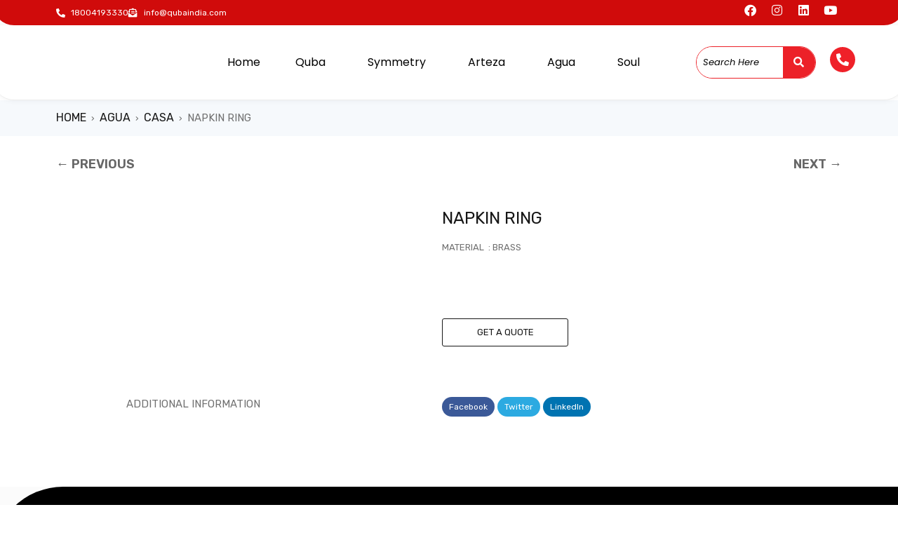

--- FILE ---
content_type: text/html; charset=UTF-8
request_url: https://qubagroup.qubaindia.com/index.php/product/casa-napkin-ring/
body_size: 32796
content:
<!DOCTYPE html>
<html lang="en-US" prefix="og: https://ogp.me/ns#">
<head>
	<meta charset="UTF-8" />
	<meta name="viewport" content="width=device-width, initial-scale=1" />
	<link rel="profile" href="http://gmpg.org/xfn/11" />
	<link rel="pingback" href="https://qubagroup.qubaindia.com/xmlrpc.php" />
	
<!-- Search Engine Optimization by Rank Math - https://rankmath.com/ -->
<title>Napkin Ring &#045; Quba</title>
<meta name="description" content="MATERIAL  : BRASS Get A Quote"/>
<meta name="robots" content="follow, index, max-snippet:-1, max-video-preview:-1, max-image-preview:large"/>
<link rel="canonical" href="https://qubagroup.qubaindia.com/index.php/product/casa-napkin-ring/" />
<meta property="og:locale" content="en_US" />
<meta property="og:type" content="product" />
<meta property="og:title" content="Napkin Ring &#045; Quba" />
<meta property="og:description" content="MATERIAL  : BRASS Get A Quote" />
<meta property="og:url" content="https://qubagroup.qubaindia.com/index.php/product/casa-napkin-ring/" />
<meta property="og:site_name" content="Quba India" />
<meta property="og:updated_time" content="2024-04-19T10:01:57+00:00" />
<meta property="og:image" content="https://qubagroup.qubaindia.com/wp-content/uploads/2022/10/CASA_page-0026-1024x1024.jpg" />
<meta property="og:image:secure_url" content="https://qubagroup.qubaindia.com/wp-content/uploads/2022/10/CASA_page-0026-1024x1024.jpg" />
<meta property="og:image:width" content="1024" />
<meta property="og:image:height" content="1024" />
<meta property="og:image:alt" content="Napkin Ring" />
<meta property="og:image:type" content="image/jpeg" />
<meta property="product:price:currency" content="INR" />
<meta property="product:availability" content="instock" />
<meta name="twitter:card" content="summary_large_image" />
<meta name="twitter:title" content="Napkin Ring &#045; Quba" />
<meta name="twitter:description" content="MATERIAL  : BRASS Get A Quote" />
<meta name="twitter:image" content="https://qubagroup.qubaindia.com/wp-content/uploads/2022/10/CASA_page-0026-1024x1024.jpg" />
<meta name="twitter:label1" content="Price" />
<meta name="twitter:data1" content="&#8377;0" />
<meta name="twitter:label2" content="Availability" />
<meta name="twitter:data2" content="In stock" />
<script type="application/ld+json" class="rank-math-schema">{"@context":"https://schema.org","@graph":[{"@type":"Organization","@id":"https://qubagroup.qubaindia.com/#organization","name":"Quba India","url":"https://qubagroup.qubaindia.com","logo":{"@type":"ImageObject","@id":"https://qubagroup.qubaindia.com/#logo","url":"https://qubagroup.qubaindia.com/wp-content/uploads/2022/10/Quba-Group-Logo.jpg","contentUrl":"https://qubagroup.qubaindia.com/wp-content/uploads/2022/10/Quba-Group-Logo.jpg","caption":"Quba India","inLanguage":"en-US","width":"1254","height":"664"}},{"@type":"WebSite","@id":"https://qubagroup.qubaindia.com/#website","url":"https://qubagroup.qubaindia.com","name":"Quba India","publisher":{"@id":"https://qubagroup.qubaindia.com/#organization"},"inLanguage":"en-US"},{"@type":"ImageObject","@id":"https://qubagroup.qubaindia.com/wp-content/uploads/2022/10/CASA_page-0026.jpg","url":"https://qubagroup.qubaindia.com/wp-content/uploads/2022/10/CASA_page-0026.jpg","width":"2084","height":"2084","inLanguage":"en-US"},{"@type":"BreadcrumbList","@id":"https://qubagroup.qubaindia.com/index.php/product/casa-napkin-ring/#breadcrumb","itemListElement":[{"@type":"ListItem","position":"1","item":{"@id":"https://qubagroup.qubaindia.com","name":"Home"}},{"@type":"ListItem","position":"2","item":{"@id":"https://qubagroup.qubaindia.com/index.php/product-category/agua/casa/","name":"Casa"}},{"@type":"ListItem","position":"3","item":{"@id":"https://qubagroup.qubaindia.com/index.php/product/casa-napkin-ring/","name":"Napkin Ring"}}]},{"@type":"ItemPage","@id":"https://qubagroup.qubaindia.com/index.php/product/casa-napkin-ring/#webpage","url":"https://qubagroup.qubaindia.com/index.php/product/casa-napkin-ring/","name":"Napkin Ring &#045; Quba","datePublished":"2022-10-05T09:33:25+00:00","dateModified":"2024-04-19T10:01:57+00:00","isPartOf":{"@id":"https://qubagroup.qubaindia.com/#website"},"primaryImageOfPage":{"@id":"https://qubagroup.qubaindia.com/wp-content/uploads/2022/10/CASA_page-0026.jpg"},"inLanguage":"en-US","breadcrumb":{"@id":"https://qubagroup.qubaindia.com/index.php/product/casa-napkin-ring/#breadcrumb"}},{"@type":"Product","name":"Napkin Ring &#045; Quba","description":"MATERIAL\u00a0 : BRASS Get A Quote","category":"Agua &gt; Casa","mainEntityOfPage":{"@id":"https://qubagroup.qubaindia.com/index.php/product/casa-napkin-ring/#webpage"},"image":[{"@type":"ImageObject","url":"https://qubagroup.qubaindia.com/wp-content/uploads/2022/10/CASA_page-0026.jpg","height":"2084","width":"2084"},{"@type":"ImageObject","url":"https://qubagroup.qubaindia.com/wp-content/uploads/2022/10/CASA_page-0007.jpg","height":"2084","width":"2084"},{"@type":"ImageObject","url":"https://qubagroup.qubaindia.com/wp-content/uploads/2022/10/CASA_page-0023.jpg","height":"2084","width":"2084"},{"@type":"ImageObject","url":"https://qubagroup.qubaindia.com/wp-content/uploads/2022/10/CASA_page-0008.jpg","height":"2084","width":"2084"}],"@id":"https://qubagroup.qubaindia.com/index.php/product/casa-napkin-ring/#richSnippet"}]}</script>
<!-- /Rank Math WordPress SEO plugin -->

<link rel='dns-prefetch' href='//fonts.googleapis.com' />
<link rel="alternate" type="application/rss+xml" title="Quba &raquo; Feed" href="https://qubagroup.qubaindia.com/index.php/feed/" />
<link rel="alternate" type="application/rss+xml" title="Quba &raquo; Comments Feed" href="https://qubagroup.qubaindia.com/index.php/comments/feed/" />
<link rel="alternate" title="oEmbed (JSON)" type="application/json+oembed" href="https://qubagroup.qubaindia.com/index.php/wp-json/oembed/1.0/embed?url=https%3A%2F%2Fqubagroup.qubaindia.com%2Findex.php%2Fproduct%2Fcasa-napkin-ring%2F" />
<link rel="alternate" title="oEmbed (XML)" type="text/xml+oembed" href="https://qubagroup.qubaindia.com/index.php/wp-json/oembed/1.0/embed?url=https%3A%2F%2Fqubagroup.qubaindia.com%2Findex.php%2Fproduct%2Fcasa-napkin-ring%2F&#038;format=xml" />
<style id='wp-img-auto-sizes-contain-inline-css' type='text/css'>
img:is([sizes=auto i],[sizes^="auto," i]){contain-intrinsic-size:3000px 1500px}
/*# sourceURL=wp-img-auto-sizes-contain-inline-css */
</style>
<link rel='stylesheet' id='hfe-widgets-style-css' href='https://qubagroup.qubaindia.com/wp-content/plugins/header-footer-elementor/inc/widgets-css/frontend.css?ver=2.7.0' type='text/css' media='all' />
<link rel='stylesheet' id='hfe-woo-product-grid-css' href='https://qubagroup.qubaindia.com/wp-content/plugins/header-footer-elementor/inc/widgets-css/woo-products.css?ver=2.7.0' type='text/css' media='all' />
<style id='wp-emoji-styles-inline-css' type='text/css'>

	img.wp-smiley, img.emoji {
		display: inline !important;
		border: none !important;
		box-shadow: none !important;
		height: 1em !important;
		width: 1em !important;
		margin: 0 0.07em !important;
		vertical-align: -0.1em !important;
		background: none !important;
		padding: 0 !important;
	}
/*# sourceURL=wp-emoji-styles-inline-css */
</style>
<link rel='stylesheet' id='wp-block-library-css' href='https://qubagroup.qubaindia.com/wp-includes/css/dist/block-library/style.min.css?ver=6.9' type='text/css' media='all' />
<style id='classic-theme-styles-inline-css' type='text/css'>
/*! This file is auto-generated */
.wp-block-button__link{color:#fff;background-color:#32373c;border-radius:9999px;box-shadow:none;text-decoration:none;padding:calc(.667em + 2px) calc(1.333em + 2px);font-size:1.125em}.wp-block-file__button{background:#32373c;color:#fff;text-decoration:none}
/*# sourceURL=/wp-includes/css/classic-themes.min.css */
</style>
<link rel='stylesheet' id='wp-components-css' href='https://qubagroup.qubaindia.com/wp-includes/css/dist/components/style.min.css?ver=6.9' type='text/css' media='all' />
<link rel='stylesheet' id='wp-preferences-css' href='https://qubagroup.qubaindia.com/wp-includes/css/dist/preferences/style.min.css?ver=6.9' type='text/css' media='all' />
<link rel='stylesheet' id='wp-block-editor-css' href='https://qubagroup.qubaindia.com/wp-includes/css/dist/block-editor/style.min.css?ver=6.9' type='text/css' media='all' />
<link rel='stylesheet' id='popup-maker-block-library-style-css' href='https://qubagroup.qubaindia.com/wp-content/plugins/popup-maker/dist/packages/block-library-style.css?ver=dbea705cfafe089d65f1' type='text/css' media='all' />
<style id='global-styles-inline-css' type='text/css'>
:root{--wp--preset--aspect-ratio--square: 1;--wp--preset--aspect-ratio--4-3: 4/3;--wp--preset--aspect-ratio--3-4: 3/4;--wp--preset--aspect-ratio--3-2: 3/2;--wp--preset--aspect-ratio--2-3: 2/3;--wp--preset--aspect-ratio--16-9: 16/9;--wp--preset--aspect-ratio--9-16: 9/16;--wp--preset--color--black: #000000;--wp--preset--color--cyan-bluish-gray: #abb8c3;--wp--preset--color--white: #ffffff;--wp--preset--color--pale-pink: #f78da7;--wp--preset--color--vivid-red: #cf2e2e;--wp--preset--color--luminous-vivid-orange: #ff6900;--wp--preset--color--luminous-vivid-amber: #fcb900;--wp--preset--color--light-green-cyan: #7bdcb5;--wp--preset--color--vivid-green-cyan: #00d084;--wp--preset--color--pale-cyan-blue: #8ed1fc;--wp--preset--color--vivid-cyan-blue: #0693e3;--wp--preset--color--vivid-purple: #9b51e0;--wp--preset--gradient--vivid-cyan-blue-to-vivid-purple: linear-gradient(135deg,rgb(6,147,227) 0%,rgb(155,81,224) 100%);--wp--preset--gradient--light-green-cyan-to-vivid-green-cyan: linear-gradient(135deg,rgb(122,220,180) 0%,rgb(0,208,130) 100%);--wp--preset--gradient--luminous-vivid-amber-to-luminous-vivid-orange: linear-gradient(135deg,rgb(252,185,0) 0%,rgb(255,105,0) 100%);--wp--preset--gradient--luminous-vivid-orange-to-vivid-red: linear-gradient(135deg,rgb(255,105,0) 0%,rgb(207,46,46) 100%);--wp--preset--gradient--very-light-gray-to-cyan-bluish-gray: linear-gradient(135deg,rgb(238,238,238) 0%,rgb(169,184,195) 100%);--wp--preset--gradient--cool-to-warm-spectrum: linear-gradient(135deg,rgb(74,234,220) 0%,rgb(151,120,209) 20%,rgb(207,42,186) 40%,rgb(238,44,130) 60%,rgb(251,105,98) 80%,rgb(254,248,76) 100%);--wp--preset--gradient--blush-light-purple: linear-gradient(135deg,rgb(255,206,236) 0%,rgb(152,150,240) 100%);--wp--preset--gradient--blush-bordeaux: linear-gradient(135deg,rgb(254,205,165) 0%,rgb(254,45,45) 50%,rgb(107,0,62) 100%);--wp--preset--gradient--luminous-dusk: linear-gradient(135deg,rgb(255,203,112) 0%,rgb(199,81,192) 50%,rgb(65,88,208) 100%);--wp--preset--gradient--pale-ocean: linear-gradient(135deg,rgb(255,245,203) 0%,rgb(182,227,212) 50%,rgb(51,167,181) 100%);--wp--preset--gradient--electric-grass: linear-gradient(135deg,rgb(202,248,128) 0%,rgb(113,206,126) 100%);--wp--preset--gradient--midnight: linear-gradient(135deg,rgb(2,3,129) 0%,rgb(40,116,252) 100%);--wp--preset--font-size--small: 13px;--wp--preset--font-size--medium: 20px;--wp--preset--font-size--large: 36px;--wp--preset--font-size--x-large: 42px;--wp--preset--spacing--20: 0.44rem;--wp--preset--spacing--30: 0.67rem;--wp--preset--spacing--40: 1rem;--wp--preset--spacing--50: 1.5rem;--wp--preset--spacing--60: 2.25rem;--wp--preset--spacing--70: 3.38rem;--wp--preset--spacing--80: 5.06rem;--wp--preset--shadow--natural: 6px 6px 9px rgba(0, 0, 0, 0.2);--wp--preset--shadow--deep: 12px 12px 50px rgba(0, 0, 0, 0.4);--wp--preset--shadow--sharp: 6px 6px 0px rgba(0, 0, 0, 0.2);--wp--preset--shadow--outlined: 6px 6px 0px -3px rgb(255, 255, 255), 6px 6px rgb(0, 0, 0);--wp--preset--shadow--crisp: 6px 6px 0px rgb(0, 0, 0);}:where(.is-layout-flex){gap: 0.5em;}:where(.is-layout-grid){gap: 0.5em;}body .is-layout-flex{display: flex;}.is-layout-flex{flex-wrap: wrap;align-items: center;}.is-layout-flex > :is(*, div){margin: 0;}body .is-layout-grid{display: grid;}.is-layout-grid > :is(*, div){margin: 0;}:where(.wp-block-columns.is-layout-flex){gap: 2em;}:where(.wp-block-columns.is-layout-grid){gap: 2em;}:where(.wp-block-post-template.is-layout-flex){gap: 1.25em;}:where(.wp-block-post-template.is-layout-grid){gap: 1.25em;}.has-black-color{color: var(--wp--preset--color--black) !important;}.has-cyan-bluish-gray-color{color: var(--wp--preset--color--cyan-bluish-gray) !important;}.has-white-color{color: var(--wp--preset--color--white) !important;}.has-pale-pink-color{color: var(--wp--preset--color--pale-pink) !important;}.has-vivid-red-color{color: var(--wp--preset--color--vivid-red) !important;}.has-luminous-vivid-orange-color{color: var(--wp--preset--color--luminous-vivid-orange) !important;}.has-luminous-vivid-amber-color{color: var(--wp--preset--color--luminous-vivid-amber) !important;}.has-light-green-cyan-color{color: var(--wp--preset--color--light-green-cyan) !important;}.has-vivid-green-cyan-color{color: var(--wp--preset--color--vivid-green-cyan) !important;}.has-pale-cyan-blue-color{color: var(--wp--preset--color--pale-cyan-blue) !important;}.has-vivid-cyan-blue-color{color: var(--wp--preset--color--vivid-cyan-blue) !important;}.has-vivid-purple-color{color: var(--wp--preset--color--vivid-purple) !important;}.has-black-background-color{background-color: var(--wp--preset--color--black) !important;}.has-cyan-bluish-gray-background-color{background-color: var(--wp--preset--color--cyan-bluish-gray) !important;}.has-white-background-color{background-color: var(--wp--preset--color--white) !important;}.has-pale-pink-background-color{background-color: var(--wp--preset--color--pale-pink) !important;}.has-vivid-red-background-color{background-color: var(--wp--preset--color--vivid-red) !important;}.has-luminous-vivid-orange-background-color{background-color: var(--wp--preset--color--luminous-vivid-orange) !important;}.has-luminous-vivid-amber-background-color{background-color: var(--wp--preset--color--luminous-vivid-amber) !important;}.has-light-green-cyan-background-color{background-color: var(--wp--preset--color--light-green-cyan) !important;}.has-vivid-green-cyan-background-color{background-color: var(--wp--preset--color--vivid-green-cyan) !important;}.has-pale-cyan-blue-background-color{background-color: var(--wp--preset--color--pale-cyan-blue) !important;}.has-vivid-cyan-blue-background-color{background-color: var(--wp--preset--color--vivid-cyan-blue) !important;}.has-vivid-purple-background-color{background-color: var(--wp--preset--color--vivid-purple) !important;}.has-black-border-color{border-color: var(--wp--preset--color--black) !important;}.has-cyan-bluish-gray-border-color{border-color: var(--wp--preset--color--cyan-bluish-gray) !important;}.has-white-border-color{border-color: var(--wp--preset--color--white) !important;}.has-pale-pink-border-color{border-color: var(--wp--preset--color--pale-pink) !important;}.has-vivid-red-border-color{border-color: var(--wp--preset--color--vivid-red) !important;}.has-luminous-vivid-orange-border-color{border-color: var(--wp--preset--color--luminous-vivid-orange) !important;}.has-luminous-vivid-amber-border-color{border-color: var(--wp--preset--color--luminous-vivid-amber) !important;}.has-light-green-cyan-border-color{border-color: var(--wp--preset--color--light-green-cyan) !important;}.has-vivid-green-cyan-border-color{border-color: var(--wp--preset--color--vivid-green-cyan) !important;}.has-pale-cyan-blue-border-color{border-color: var(--wp--preset--color--pale-cyan-blue) !important;}.has-vivid-cyan-blue-border-color{border-color: var(--wp--preset--color--vivid-cyan-blue) !important;}.has-vivid-purple-border-color{border-color: var(--wp--preset--color--vivid-purple) !important;}.has-vivid-cyan-blue-to-vivid-purple-gradient-background{background: var(--wp--preset--gradient--vivid-cyan-blue-to-vivid-purple) !important;}.has-light-green-cyan-to-vivid-green-cyan-gradient-background{background: var(--wp--preset--gradient--light-green-cyan-to-vivid-green-cyan) !important;}.has-luminous-vivid-amber-to-luminous-vivid-orange-gradient-background{background: var(--wp--preset--gradient--luminous-vivid-amber-to-luminous-vivid-orange) !important;}.has-luminous-vivid-orange-to-vivid-red-gradient-background{background: var(--wp--preset--gradient--luminous-vivid-orange-to-vivid-red) !important;}.has-very-light-gray-to-cyan-bluish-gray-gradient-background{background: var(--wp--preset--gradient--very-light-gray-to-cyan-bluish-gray) !important;}.has-cool-to-warm-spectrum-gradient-background{background: var(--wp--preset--gradient--cool-to-warm-spectrum) !important;}.has-blush-light-purple-gradient-background{background: var(--wp--preset--gradient--blush-light-purple) !important;}.has-blush-bordeaux-gradient-background{background: var(--wp--preset--gradient--blush-bordeaux) !important;}.has-luminous-dusk-gradient-background{background: var(--wp--preset--gradient--luminous-dusk) !important;}.has-pale-ocean-gradient-background{background: var(--wp--preset--gradient--pale-ocean) !important;}.has-electric-grass-gradient-background{background: var(--wp--preset--gradient--electric-grass) !important;}.has-midnight-gradient-background{background: var(--wp--preset--gradient--midnight) !important;}.has-small-font-size{font-size: var(--wp--preset--font-size--small) !important;}.has-medium-font-size{font-size: var(--wp--preset--font-size--medium) !important;}.has-large-font-size{font-size: var(--wp--preset--font-size--large) !important;}.has-x-large-font-size{font-size: var(--wp--preset--font-size--x-large) !important;}
:where(.wp-block-post-template.is-layout-flex){gap: 1.25em;}:where(.wp-block-post-template.is-layout-grid){gap: 1.25em;}
:where(.wp-block-term-template.is-layout-flex){gap: 1.25em;}:where(.wp-block-term-template.is-layout-grid){gap: 1.25em;}
:where(.wp-block-columns.is-layout-flex){gap: 2em;}:where(.wp-block-columns.is-layout-grid){gap: 2em;}
:root :where(.wp-block-pullquote){font-size: 1.5em;line-height: 1.6;}
/*# sourceURL=global-styles-inline-css */
</style>
<link rel='stylesheet' id='contact-form-7-css' href='https://qubagroup.qubaindia.com/wp-content/plugins/contact-form-7/includes/css/styles.css?ver=6.1.4' type='text/css' media='all' />
<link rel='stylesheet' id='ts-style-css' href='https://qubagroup.qubaindia.com/wp-content/plugins/themesky/css/themesky.css?ver=1.0.9' type='text/css' media='all' />
<link rel='stylesheet' id='owl-carousel-css' href='https://qubagroup.qubaindia.com/wp-content/plugins/themesky/css/owl.carousel.css?ver=1.0.9' type='text/css' media='all' />
<link rel='stylesheet' id='tp-next-previous-button-in-single-product-page-icons-css' href='https://qubagroup.qubaindia.com/wp-content/plugins/tp-next-previous-button-in-single-product-page/public/icons/css/fontello.css?ver=1.0.0' type='text/css' media='all' />
<link rel='stylesheet' id='tp-next-previous-button-in-single-product-page-css' href='https://qubagroup.qubaindia.com/wp-content/plugins/tp-next-previous-button-in-single-product-page/public/css/tp-next-previous-button-in-single-product-page-public.css?ver=1.0.0' type='text/css' media='all' />
<link rel='stylesheet' id='photoswipe-css' href='https://qubagroup.qubaindia.com/wp-content/plugins/woocommerce/assets/css/photoswipe/photoswipe.min.css?ver=10.3.7' type='text/css' media='all' />
<link rel='stylesheet' id='photoswipe-default-skin-css' href='https://qubagroup.qubaindia.com/wp-content/plugins/woocommerce/assets/css/photoswipe/default-skin/default-skin.min.css?ver=10.3.7' type='text/css' media='all' />
<link rel='stylesheet' id='woocommerce-layout-css' href='https://qubagroup.qubaindia.com/wp-content/plugins/woocommerce/assets/css/woocommerce-layout.css?ver=10.3.7' type='text/css' media='all' />
<link rel='stylesheet' id='woocommerce-smallscreen-css' href='https://qubagroup.qubaindia.com/wp-content/plugins/woocommerce/assets/css/woocommerce-smallscreen.css?ver=10.3.7' type='text/css' media='only screen and (max-width: 768px)' />
<link rel='stylesheet' id='woocommerce-general-css' href='https://qubagroup.qubaindia.com/wp-content/plugins/woocommerce/assets/css/woocommerce.css?ver=10.3.7' type='text/css' media='all' />
<style id='woocommerce-inline-inline-css' type='text/css'>
.woocommerce form .form-row .required { visibility: visible; }
/*# sourceURL=woocommerce-inline-inline-css */
</style>
<link rel='stylesheet' id='hfe-style-css' href='https://qubagroup.qubaindia.com/wp-content/plugins/header-footer-elementor/assets/css/header-footer-elementor.css?ver=2.7.0' type='text/css' media='all' />
<link rel='stylesheet' id='elementor-icons-css' href='https://qubagroup.qubaindia.com/wp-content/plugins/elementor/assets/lib/eicons/css/elementor-icons.min.css?ver=5.44.0' type='text/css' media='all' />
<link rel='stylesheet' id='elementor-frontend-css' href='https://qubagroup.qubaindia.com/wp-content/plugins/elementor/assets/css/frontend.min.css?ver=3.33.3' type='text/css' media='all' />
<link rel='stylesheet' id='elementor-post-17061-css' href='https://qubagroup.qubaindia.com/wp-content/uploads/elementor/css/post-17061.css?ver=1766428207' type='text/css' media='all' />
<link rel='stylesheet' id='elementor-post-25329-css' href='https://qubagroup.qubaindia.com/wp-content/uploads/elementor/css/post-25329.css?ver=1766428207' type='text/css' media='all' />
<link rel='stylesheet' id='elementor-post-23285-css' href='https://qubagroup.qubaindia.com/wp-content/uploads/elementor/css/post-23285.css?ver=1766428207' type='text/css' media='all' />
<link rel='stylesheet' id='brands-styles-css' href='https://qubagroup.qubaindia.com/wp-content/plugins/woocommerce/assets/css/brands.css?ver=10.3.7' type='text/css' media='all' />
<link rel='stylesheet' id='hfe-elementor-icons-css' href='https://qubagroup.qubaindia.com/wp-content/plugins/elementor/assets/lib/eicons/css/elementor-icons.min.css?ver=5.34.0' type='text/css' media='all' />
<link rel='stylesheet' id='hfe-icons-list-css' href='https://qubagroup.qubaindia.com/wp-content/plugins/elementor/assets/css/widget-icon-list.min.css?ver=3.24.3' type='text/css' media='all' />
<link rel='stylesheet' id='hfe-social-icons-css' href='https://qubagroup.qubaindia.com/wp-content/plugins/elementor/assets/css/widget-social-icons.min.css?ver=3.24.0' type='text/css' media='all' />
<link rel='stylesheet' id='hfe-social-share-icons-brands-css' href='https://qubagroup.qubaindia.com/wp-content/plugins/elementor/assets/lib/font-awesome/css/brands.css?ver=5.15.3' type='text/css' media='all' />
<link rel='stylesheet' id='hfe-social-share-icons-fontawesome-css' href='https://qubagroup.qubaindia.com/wp-content/plugins/elementor/assets/lib/font-awesome/css/fontawesome.css?ver=5.15.3' type='text/css' media='all' />
<link rel='stylesheet' id='hfe-nav-menu-icons-css' href='https://qubagroup.qubaindia.com/wp-content/plugins/elementor/assets/lib/font-awesome/css/solid.css?ver=5.15.3' type='text/css' media='all' />
<link rel='stylesheet' id='eael-general-css' href='https://qubagroup.qubaindia.com/wp-content/plugins/essential-addons-for-elementor-lite/assets/front-end/css/view/general.min.css?ver=6.5.3' type='text/css' media='all' />
<link rel='stylesheet' id='font-awesome-5-css' href='https://qubagroup.qubaindia.com/wp-content/themes/gostore/css/fontawesome.min.css?ver=1.1.6' type='text/css' media='all' />
<link rel='stylesheet' id='font-themify-icon-css' href='https://qubagroup.qubaindia.com/wp-content/themes/gostore/css/themify-icons.css?ver=1.1.6' type='text/css' media='all' />
<link rel='stylesheet' id='gostore-reset-css' href='https://qubagroup.qubaindia.com/wp-content/themes/gostore/css/reset.css?ver=1.1.6' type='text/css' media='all' />
<link rel='stylesheet' id='gostore-style-css' href='https://qubagroup.qubaindia.com/wp-content/themes/gostore/style.css?ver=1.1.6' type='text/css' media='all' />
<link rel='stylesheet' id='gostore-responsive-css' href='https://qubagroup.qubaindia.com/wp-content/themes/gostore/css/responsive.css?ver=1.1.6' type='text/css' media='all' />
<link rel='stylesheet' id='gostore-google-fonts-css' href='//fonts.googleapis.com/css?family=Poppins%3A400%7CRubik%3A400%2C600%2C700&#038;ver=6.9' type='text/css' media='all' />
<link rel='stylesheet' id='gostore-dynamic-css-css' href='https://qubagroup.qubaindia.com/wp-content/uploads/gostore.css?ver=1750075301' type='text/css' media='all' />
<link rel='stylesheet' id='elementor-gf-local-poppins-css' href='https://qubagroup.qubaindia.com/wp-content/uploads/elementor/google-fonts/css/poppins.css?ver=1746705267' type='text/css' media='all' />
<link rel='stylesheet' id='elementor-icons-shared-0-css' href='https://qubagroup.qubaindia.com/wp-content/plugins/elementor/assets/lib/font-awesome/css/fontawesome.min.css?ver=5.15.3' type='text/css' media='all' />
<link rel='stylesheet' id='elementor-icons-fa-solid-css' href='https://qubagroup.qubaindia.com/wp-content/plugins/elementor/assets/lib/font-awesome/css/solid.min.css?ver=5.15.3' type='text/css' media='all' />
<link rel='stylesheet' id='elementor-icons-fa-brands-css' href='https://qubagroup.qubaindia.com/wp-content/plugins/elementor/assets/lib/font-awesome/css/brands.min.css?ver=5.15.3' type='text/css' media='all' />
<link rel='stylesheet' id='elementor-icons-fa-regular-css' href='https://qubagroup.qubaindia.com/wp-content/plugins/elementor/assets/lib/font-awesome/css/regular.min.css?ver=5.15.3' type='text/css' media='all' />
<script type="text/template" id="tmpl-variation-template">
	<div class="woocommerce-variation-description">{{{ data.variation.variation_description }}}</div>
	<div class="woocommerce-variation-price">{{{ data.variation.price_html }}}</div>
	<div class="woocommerce-variation-availability">{{{ data.variation.availability_html }}}</div>
</script>
<script type="text/template" id="tmpl-unavailable-variation-template">
	<p role="alert">Sorry, this product is unavailable. Please choose a different combination.</p>
</script>
<!--n2css--><!--n2js--><script type="text/javascript" src="https://qubagroup.qubaindia.com/wp-includes/js/jquery/jquery.min.js?ver=3.7.1" id="jquery-core-js"></script>
<script type="text/javascript" src="https://qubagroup.qubaindia.com/wp-includes/js/jquery/jquery-migrate.min.js?ver=3.4.1" id="jquery-migrate-js"></script>
<script type="text/javascript" id="jquery-js-after">
/* <![CDATA[ */
!function($){"use strict";$(document).ready(function(){$(this).scrollTop()>100&&$(".hfe-scroll-to-top-wrap").removeClass("hfe-scroll-to-top-hide"),$(window).scroll(function(){$(this).scrollTop()<100?$(".hfe-scroll-to-top-wrap").fadeOut(300):$(".hfe-scroll-to-top-wrap").fadeIn(300)}),$(".hfe-scroll-to-top-wrap").on("click",function(){$("html, body").animate({scrollTop:0},300);return!1})})}(jQuery);
!function($){'use strict';$(document).ready(function(){var bar=$('.hfe-reading-progress-bar');if(!bar.length)return;$(window).on('scroll',function(){var s=$(window).scrollTop(),d=$(document).height()-$(window).height(),p=d? s/d*100:0;bar.css('width',p+'%')});});}(jQuery);
//# sourceURL=jquery-js-after
/* ]]> */
</script>
<script type="text/javascript" src="https://qubagroup.qubaindia.com/wp-content/plugins/tp-next-previous-button-in-single-product-page/public/js/tp-next-previous-button-in-single-product-page-public.js?ver=1.0.0" id="tp-next-previous-button-in-single-product-page-js"></script>
<script type="text/javascript" src="https://qubagroup.qubaindia.com/wp-content/plugins/woocommerce/assets/js/jquery-blockui/jquery.blockUI.min.js?ver=2.7.0-wc.10.3.7" id="wc-jquery-blockui-js" defer="defer" data-wp-strategy="defer"></script>
<script type="text/javascript" id="wc-add-to-cart-js-extra">
/* <![CDATA[ */
var wc_add_to_cart_params = {"ajax_url":"/wp-admin/admin-ajax.php","wc_ajax_url":"/?wc-ajax=%%endpoint%%","i18n_view_cart":"View cart","cart_url":"https://qubagroup.qubaindia.com","is_cart":"","cart_redirect_after_add":"no"};
//# sourceURL=wc-add-to-cart-js-extra
/* ]]> */
</script>
<script type="text/javascript" src="https://qubagroup.qubaindia.com/wp-content/plugins/woocommerce/assets/js/frontend/add-to-cart.min.js?ver=10.3.7" id="wc-add-to-cart-js" defer="defer" data-wp-strategy="defer"></script>
<script type="text/javascript" src="https://qubagroup.qubaindia.com/wp-content/plugins/woocommerce/assets/js/zoom/jquery.zoom.min.js?ver=1.7.21-wc.10.3.7" id="wc-zoom-js" defer="defer" data-wp-strategy="defer"></script>
<script type="text/javascript" src="https://qubagroup.qubaindia.com/wp-content/plugins/woocommerce/assets/js/flexslider/jquery.flexslider.min.js?ver=2.7.2-wc.10.3.7" id="wc-flexslider-js" defer="defer" data-wp-strategy="defer"></script>
<script type="text/javascript" src="https://qubagroup.qubaindia.com/wp-content/plugins/woocommerce/assets/js/photoswipe/photoswipe.min.js?ver=4.1.1-wc.10.3.7" id="wc-photoswipe-js" defer="defer" data-wp-strategy="defer"></script>
<script type="text/javascript" src="https://qubagroup.qubaindia.com/wp-content/plugins/woocommerce/assets/js/photoswipe/photoswipe-ui-default.min.js?ver=4.1.1-wc.10.3.7" id="wc-photoswipe-ui-default-js" defer="defer" data-wp-strategy="defer"></script>
<script type="text/javascript" id="wc-single-product-js-extra">
/* <![CDATA[ */
var wc_single_product_params = {"i18n_required_rating_text":"Please select a rating","i18n_rating_options":["1 of 5 stars","2 of 5 stars","3 of 5 stars","4 of 5 stars","5 of 5 stars"],"i18n_product_gallery_trigger_text":"View full-screen image gallery","review_rating_required":"yes","flexslider":{"rtl":false,"animation":"slide","smoothHeight":true,"directionNav":false,"controlNav":"thumbnails","slideshow":false,"animationSpeed":500,"animationLoop":false,"allowOneSlide":false},"zoom_enabled":"1","zoom_options":[],"photoswipe_enabled":"1","photoswipe_options":{"shareEl":false,"closeOnScroll":false,"history":false,"hideAnimationDuration":0,"showAnimationDuration":0},"flexslider_enabled":"1"};
//# sourceURL=wc-single-product-js-extra
/* ]]> */
</script>
<script type="text/javascript" src="https://qubagroup.qubaindia.com/wp-content/plugins/woocommerce/assets/js/frontend/single-product.min.js?ver=10.3.7" id="wc-single-product-js" defer="defer" data-wp-strategy="defer"></script>
<script type="text/javascript" src="https://qubagroup.qubaindia.com/wp-content/plugins/woocommerce/assets/js/js-cookie/js.cookie.min.js?ver=2.1.4-wc.10.3.7" id="wc-js-cookie-js" defer="defer" data-wp-strategy="defer"></script>
<script type="text/javascript" id="woocommerce-js-extra">
/* <![CDATA[ */
var woocommerce_params = {"ajax_url":"/wp-admin/admin-ajax.php","wc_ajax_url":"/?wc-ajax=%%endpoint%%","i18n_password_show":"Show password","i18n_password_hide":"Hide password"};
//# sourceURL=woocommerce-js-extra
/* ]]> */
</script>
<script type="text/javascript" src="https://qubagroup.qubaindia.com/wp-content/plugins/woocommerce/assets/js/frontend/woocommerce.min.js?ver=10.3.7" id="woocommerce-js" defer="defer" data-wp-strategy="defer"></script>
<script type="text/javascript" src="https://qubagroup.qubaindia.com/wp-includes/js/underscore.min.js?ver=1.13.7" id="underscore-js"></script>
<script type="text/javascript" id="wp-util-js-extra">
/* <![CDATA[ */
var _wpUtilSettings = {"ajax":{"url":"/wp-admin/admin-ajax.php"}};
//# sourceURL=wp-util-js-extra
/* ]]> */
</script>
<script type="text/javascript" src="https://qubagroup.qubaindia.com/wp-includes/js/wp-util.min.js?ver=6.9" id="wp-util-js"></script>
<script type="text/javascript" id="wc-add-to-cart-variation-js-extra">
/* <![CDATA[ */
var wc_add_to_cart_variation_params = {"wc_ajax_url":"/?wc-ajax=%%endpoint%%","i18n_no_matching_variations_text":"Sorry, no products matched your selection. Please choose a different combination.","i18n_make_a_selection_text":"Please select some product options before adding this product to your cart.","i18n_unavailable_text":"Sorry, this product is unavailable. Please choose a different combination.","i18n_reset_alert_text":"Your selection has been reset. Please select some product options before adding this product to your cart."};
//# sourceURL=wc-add-to-cart-variation-js-extra
/* ]]> */
</script>
<script type="text/javascript" src="https://qubagroup.qubaindia.com/wp-content/plugins/woocommerce/assets/js/frontend/add-to-cart-variation.min.js?ver=10.3.7" id="wc-add-to-cart-variation-js" defer="defer" data-wp-strategy="defer"></script>
<link rel="https://api.w.org/" href="https://qubagroup.qubaindia.com/index.php/wp-json/" /><link rel="alternate" title="JSON" type="application/json" href="https://qubagroup.qubaindia.com/index.php/wp-json/wp/v2/product/19707" /><link rel="EditURI" type="application/rsd+xml" title="RSD" href="https://qubagroup.qubaindia.com/xmlrpc.php?rsd" />
<meta name="generator" content="WordPress 6.9" />
<link rel='shortlink' href='https://qubagroup.qubaindia.com/?p=19707' />
<meta name="google-site-verification" content="CTBEkp_AqjnBVtqg8Bk7j52_XW05TnAes30Xv1SE_wo" />
<!-- Google Tag Manager -->
<script>(function(w,d,s,l,i){w[l]=w[l]||[];w[l].push({'gtm.start':
new Date().getTime(),event:'gtm.js'});var f=d.getElementsByTagName(s)[0],
j=d.createElement(s),dl=l!='dataLayer'?'&l='+l:'';j.async=true;j.src=
'https://www.googletagmanager.com/gtm.js?id='+i+dl;f.parentNode.insertBefore(j,f);
})(window,document,'script','dataLayer','GTM-WJ665FK');</script>
<!-- End Google Tag Manager -->	<noscript><style>.woocommerce-product-gallery{ opacity: 1 !important; }</style></noscript>
	<meta name="generator" content="Elementor 3.33.3; features: additional_custom_breakpoints; settings: css_print_method-external, google_font-enabled, font_display-auto">
			<style>
				.e-con.e-parent:nth-of-type(n+4):not(.e-lazyloaded):not(.e-no-lazyload),
				.e-con.e-parent:nth-of-type(n+4):not(.e-lazyloaded):not(.e-no-lazyload) * {
					background-image: none !important;
				}
				@media screen and (max-height: 1024px) {
					.e-con.e-parent:nth-of-type(n+3):not(.e-lazyloaded):not(.e-no-lazyload),
					.e-con.e-parent:nth-of-type(n+3):not(.e-lazyloaded):not(.e-no-lazyload) * {
						background-image: none !important;
					}
				}
				@media screen and (max-height: 640px) {
					.e-con.e-parent:nth-of-type(n+2):not(.e-lazyloaded):not(.e-no-lazyload),
					.e-con.e-parent:nth-of-type(n+2):not(.e-lazyloaded):not(.e-no-lazyload) * {
						background-image: none !important;
					}
				}
			</style>
			<link rel="icon" href="https://qubagroup.qubaindia.com/wp-content/uploads/2023/04/cropped-logo-01-32x32.jpg" sizes="32x32" />
<link rel="icon" href="https://qubagroup.qubaindia.com/wp-content/uploads/2023/04/cropped-logo-01-192x192.jpg" sizes="192x192" />
<link rel="apple-touch-icon" href="https://qubagroup.qubaindia.com/wp-content/uploads/2023/04/cropped-logo-01-180x180.jpg" />
<meta name="msapplication-TileImage" content="https://qubagroup.qubaindia.com/wp-content/uploads/2023/04/cropped-logo-01-270x270.jpg" />
		<style type="text/css" id="wp-custom-css">
			#main-content.ts-col-18 {
    width: 100%!important;
}
.list-posts > article{
	padding:0px;
flex-basis: 45%;
	
}
.ts-sidebar.ts-col-6{
	display:none!important;
}
.list-posts > article .entry-summary{
	display:none;
}

.ts-col-18 .list-posts{
/* 	     display: grid;
    grid-template-columns: repeat(2, 1fr);
	grid-gap: 20px; */
	display: flex;
    flex-direction: row;
    flex-wrap: wrap;
    align-content: center;
    justify-content: center;
    align-items: center;
	grid-gap: 20px;
	
}

.list-posts .entry-meta-top {
    display:none;
}
.product-categories a,.all-categories span,.breadcrumbs-container a,.product-wrapper .meta-wrapper a{
	font-size:16px!important;
}
.eael-tooltip-text a{
	font-size:17px!important;
}
.ts-banner {
    border-radius: 10px;

}
.cats-link{
		padding-top:20px;
}
.cats-link span{
	font-size:17px!important;


}
.reset_variations{
	display:none!important;
}
body{
	padding-bottom:0px!important;
}
.product_icon{
	    width: 79vw!important;
}
.product_icon:first-of-type{
	    width: 95vw!important;

}
.des_btn_div_main{
	position: relative;

}
.des_btn_div{
	display: flex; 
	justify-content: space-between;
	position: absolute;
  top: 90px;
	  width:100%
}

.des_btn{
	width: 180px;
	border-radius:3px;
	background-color:white;
		
}
div.product .summary .meta-content{
	border:unset!important;
}
.form123 .wpcf7-checkbox {
    display: flex!important;
    flex-direction: column!important;
	text-decoration-color:black;
	
}

.wpcf7-list-item{
	margin:0px;

}
.wpcf7-list-item-label{
		color:black!important;
	font-size:14px
}
.wpcf7-list-item:first-child{
	margin-top:10px!important;
	
}
.product-name{
	text-transform:capitalize!important;
}
.product_icon{
	display: flex;
    flex-direction: row!important;
	    align-items: center;
}
.product_icon p{
margin-right:10px
}

.main{
	display:flex!important;
	flex-direction:column!important;
}
/* .product_icon img{
padding-right:8px;
	width:60px;
} */

div.product .single-navigation {

    display: none;
   
}
/* TABLE */


.product_table  td{
 border: 2px solid #898989 ;
	font-style: normal;
	color:#707070!important;
}
.product_table  th{
	
 border: 2px solid #898989 ;
	font-style: normal;
	color:black!important;
}
div.product .single-navigation.visible {
    opacity: 1!important;
    visibility: visible!important;
}
/* hover scale effect for product list  */
/* .woocommerce.columns-4 .products .product:hover .thumbnail-wrapper {
	transform:scale(1.5);
	    transition: 700ms ease 0s;
}
body.ts_desktop .product-wrapper:hover .thumbnail-wrapper > a:before, body.ts_desktop .product-wrapper:hover .thumbnail-wrapper figure.owl-carousel .owl-item:before{
	visibility: hidden;
    opacity: 0.1;
} */
@media screen 
  and (min-device-width: 1200px) 
	and (max-device-width: 1600px)  { 
 .filter-widget-area-button{
	display:none!important;
}
}
 

/* product fiter */
.button_custom_share{
	display:none!important;
}
.single-navigation{
/* 	display:none!important; */
	visibility:visible!important;
	opacity:1!important;
}
.heading-title.page-title.entry-title{text-transform:capitalize!important;
} 
#woocommerce_price_filter-1,
#ts_product_filter_by_color-1,
#woocommerce_layered_nav-1,
#woocommerce_layered_nav-2,
#ts_product_filter_by_brand-1,
#woocommerce_rating_filter-1,.product-label,.star-rating-wrapper,.product-group-price-button-meta-wrapper,.product-group-button,#woocommerce_recently_viewed_products-1,.product-on-sale-form,.product-per-page-form,.orderby{
	display:none!important;
}
/* productpage */
/* .summary .ts-social-sharing {
position: absolute!important;
    bottom: -50px!important;
} */
.ts-social-sharing li.facebook a,.ts-social-sharing li.twitter a ,.ts-social-sharing li.pinterest a,.ts-social-sharing li.linkedin a{
   
    border-radius: 20px;
    padding:0px px;
    color: #ffffff;
}
.ts-social-sharing i {
	display:none;
}

.summary .ts-social-sharing {
   position: absolute;
    bottom: 10px;
    
}
.woo-selected-variation-item-name{
	margin-top: -5px!important;
	color: black!important;
}
/* hover next btn */
.single-navigation{
/* 	display:none!important; */
	visibility:visible!important;
	opacity:1!important;
}
/* next btn */
.tpnpb_prev_next_buttons a, .tpnpb_prev_next_buttons a {
    color: black!important;
  
    padding: 0;
    font-size: 18px!important;
	font-weight:600!important;
}
/* /// */
.pswp__caption__center{
	display:none;
}
.product_title{
	text-transform:uppercase!important;
}
.additional-information,.related-upsells-products-wrapper,.woocommerce-review-link,.price,.ts-buy-now-button,.single_variation_wrap,.pinterest{
	display:none!important;
}

.woocommerce-tabs h2 {
    font-size: 20px!important;
    color: black!important;
    font-weight: bold!important;
    text-transform: uppercase; /* Optional: makes it all caps */
}
div.product .product-images-summary {
    padding-bottom: 70px;
}
.in-stock,.sku-wrapper,.brands-link,.yith-wcwl-add-to-wishlist{
	display:none!important;
}
#page .summary .yith-wcwl-add-to-wishlist + .compare{
	display:none!important;
}
.woocommerce-product-details__short-description p {
  
    font-style: normal!important;
}
#main-content.show-filter-default .category-best-selling{
	display:none;
}
/* home */
.ts-shop-load-more{
	padding-bottom:20px;
}
.woocommerce ul.product_list_widget li .price {
    display: hide;
}
.hfe-search-form__input{
	margin:0px!important;
}
/* breadcrumb */
.breadcrumbs-container{
	text-transform:uppercase;
}

.breadcrumb-title-wrapper.breadcrumb-v3 .breadcrumb-content {
   height: 60px!important;
}


.hfe-search-form__container{
	height:40px!important;
}

/* product page img */
.woocommerce-notices-wrapper{
	padding-top:20px;
}
.flex-viewport{
	    max-height: 400px!important;
    max-width: 400px!important;
}
/* zoom issues  */
.woocommerce div.product div.images img {
   width: 400px!important;  
}
.woocommerce div.product div.images .flex-control-thumbs{
	max-width:410px!important;
}
.woocommerce div.product div.summary {
    padding-left: 0px!important;

}
.woocommerce .products {
    margin: 0;
    display: -webkit-box;
    display: -ms-flexbox;
    display: flex
;
    -webkit-box-orient: horizontal;
    -webkit-box-direction: normal;
    -ms-flex-flow: row wrap;
    flex-flow: row wrap;
    position: relative;
    border-width: 0 0 0 0px;
    border-style: solid;
    padding-bottom: 50px;
}
.breadcrumb-title-wrapper.breadcrumb-v1 .breadcrumb-content{
	   
    padding-top: 15px!important;
    padding-bottom: 15px!important;

}
#ts_products-1,#media_image-1{
	display:none;
}
/* h1,h2,h3,h4,h5,h6,p,a,span,label{
	font-family:Helvetica!important;
} */


.button_custom_share {
  background-color:#3b5998;
  border: none;
  color: white;
  padding:10px 10px;
  text-align: center;
  text-decoration: none;
  display: inline-block;
  font-size: 12px;
  margin: 4px 2px;
  cursor: pointer;
	border-radius:25px;
}

}
		</style>
		</head>

<body class="wp-singular product-template-default single single-product postid-19707 wp-theme-gostore theme-gostore woocommerce woocommerce-page woocommerce-no-js ehf-header ehf-footer ehf-template-gostore ehf-stylesheet-gostore wide header-v1 product-label-rectangle product-hover-vertical-style-2 ts_desktop elementor-default elementor-kit-17061">
<!-- Google Tag Manager (noscript) -->
<noscript><iframe src="https://www.googletagmanager.com/ns.html?id=GTM-WJ665FK"
height="0" width="0" style="display:none;visibility:hidden"></iframe></noscript>
<!-- End Google Tag Manager (noscript) --><div id="page" class="hfeed site">

		<header id="masthead" itemscope="itemscope" itemtype="https://schema.org/WPHeader">
			<p class="main-title bhf-hidden" itemprop="headline"><a href="https://qubagroup.qubaindia.com" title="Quba" rel="home">Quba</a></p>
					<div data-elementor-type="wp-post" data-elementor-id="25329" class="elementor elementor-25329">
						<section class="elementor-section elementor-top-section elementor-element elementor-element-7e6496d3 elementor-section-boxed elementor-section-height-default elementor-section-height-default" data-id="7e6496d3" data-element_type="section" data-settings="{&quot;background_background&quot;:&quot;classic&quot;}">
						<div class="elementor-container elementor-column-gap-no">
					<div class="elementor-column elementor-col-33 elementor-top-column elementor-element elementor-element-42e6e96f" data-id="42e6e96f" data-element_type="column">
			<div class="elementor-widget-wrap elementor-element-populated">
						<div class="elementor-element elementor-element-7592c331 elementor-icon-list--layout-inline elementor-align-left elementor-mobile-align-center elementor-list-item-link-full_width elementor-widget elementor-widget-icon-list" data-id="7592c331" data-element_type="widget" data-widget_type="icon-list.default">
				<div class="elementor-widget-container">
							<ul class="elementor-icon-list-items elementor-inline-items">
							<li class="elementor-icon-list-item elementor-inline-item">
											<a href="tel:18004193330">

												<span class="elementor-icon-list-icon">
							<i aria-hidden="true" class="fas fa-phone-alt"></i>						</span>
										<span class="elementor-icon-list-text">18004193330 </span>
											</a>
									</li>
								<li class="elementor-icon-list-item elementor-inline-item">
											<a href="mailto:info@qubaindia.com">

												<span class="elementor-icon-list-icon">
							<i aria-hidden="true" class="fas fa-envelope-open-text"></i>						</span>
										<span class="elementor-icon-list-text">info@qubaindia.com</span>
											</a>
									</li>
						</ul>
						</div>
				</div>
					</div>
		</div>
				<div class="elementor-column elementor-col-33 elementor-top-column elementor-element elementor-element-cf12862" data-id="cf12862" data-element_type="column">
			<div class="elementor-widget-wrap">
							</div>
		</div>
				<div class="elementor-column elementor-col-33 elementor-top-column elementor-element elementor-element-2ed00b2e" data-id="2ed00b2e" data-element_type="column">
			<div class="elementor-widget-wrap elementor-element-populated">
						<div class="elementor-element elementor-element-74a981b3 elementor-grid-4 elementor-shape-circle e-grid-align-right e-grid-align-mobile-center elementor-widget elementor-widget-social-icons" data-id="74a981b3" data-element_type="widget" data-widget_type="social-icons.default">
				<div class="elementor-widget-container">
							<div class="elementor-social-icons-wrapper elementor-grid" role="list">
							<span class="elementor-grid-item" role="listitem">
					<a class="elementor-icon elementor-social-icon elementor-social-icon-facebook elementor-animation-shrink elementor-repeater-item-f51dad1" href="https://www.facebook.com/qubagroupindia/" target="_blank">
						<span class="elementor-screen-only">Facebook</span>
						<i aria-hidden="true" class="fab fa-facebook"></i>					</a>
				</span>
							<span class="elementor-grid-item" role="listitem">
					<a class="elementor-icon elementor-social-icon elementor-social-icon-instagram elementor-animation-shrink elementor-repeater-item-6eec206" href="https://www.instagram.com/qubagroupindia/" target="_blank">
						<span class="elementor-screen-only">Instagram</span>
						<i aria-hidden="true" class="fab fa-instagram"></i>					</a>
				</span>
							<span class="elementor-grid-item" role="listitem">
					<a class="elementor-icon elementor-social-icon elementor-social-icon-linkedin elementor-animation-shrink elementor-repeater-item-7cb33ee" href="https://www.linkedin.com/company/quba-architectural-products-private-limited/" target="_blank">
						<span class="elementor-screen-only">Linkedin</span>
						<i aria-hidden="true" class="fab fa-linkedin"></i>					</a>
				</span>
							<span class="elementor-grid-item" role="listitem">
					<a class="elementor-icon elementor-social-icon elementor-social-icon-youtube elementor-animation-shrink elementor-repeater-item-69e63fe" href="https://www.youtube.com/channel/UCF3LBDtcgRdDbK6tnV4dPDg" target="_blank">
						<span class="elementor-screen-only">Youtube</span>
						<i aria-hidden="true" class="fab fa-youtube"></i>					</a>
				</span>
					</div>
						</div>
				</div>
					</div>
		</div>
					</div>
		</section>
				<section class="elementor-section elementor-top-section elementor-element elementor-element-b4c7f7b elementor-hidden-mobile elementor-section-boxed elementor-section-height-default elementor-section-height-default" data-id="b4c7f7b" data-element_type="section">
						<div class="elementor-container elementor-column-gap-default">
					<div class="elementor-column elementor-col-25 elementor-top-column elementor-element elementor-element-cb53412" data-id="cb53412" data-element_type="column">
			<div class="elementor-widget-wrap elementor-element-populated">
						<div class="elementor-element elementor-element-f5e6323 e-transform elementor-widget elementor-widget-image" data-id="f5e6323" data-element_type="widget" data-settings="{&quot;_transform_scale_effect_hover&quot;:{&quot;unit&quot;:&quot;px&quot;,&quot;size&quot;:1.09,&quot;sizes&quot;:[]},&quot;_transform_scale_effect_hover_tablet&quot;:{&quot;unit&quot;:&quot;px&quot;,&quot;size&quot;:&quot;&quot;,&quot;sizes&quot;:[]},&quot;_transform_scale_effect_hover_mobile&quot;:{&quot;unit&quot;:&quot;px&quot;,&quot;size&quot;:&quot;&quot;,&quot;sizes&quot;:[]}}" data-widget_type="image.default">
				<div class="elementor-widget-container">
																<a href="https://qubaindia.com/">
							<img fetchpriority="high" width="1024" height="322" src="https://qubagroup.qubaindia.com/wp-content/uploads/2025/06/Quba-Experience-Excelence_Quba_BlackBG-copy-1024x322.png" class="attachment-large size-large wp-image-27541" alt="" />								</a>
															</div>
				</div>
					</div>
		</div>
				<div class="elementor-column elementor-col-50 elementor-top-column elementor-element elementor-element-a9788b4" data-id="a9788b4" data-element_type="column">
			<div class="elementor-widget-wrap elementor-element-populated">
						<div class="elementor-element elementor-element-765b742 hfe-nav-menu__align-center elementor-widget__width-initial hfe-submenu-animation-slide_up hfe-submenu-icon-arrow hfe-link-redirect-child hfe-nav-menu__breakpoint-tablet elementor-widget elementor-widget-navigation-menu" data-id="765b742" data-element_type="widget" data-settings="{&quot;padding_horizontal_menu_item&quot;:{&quot;unit&quot;:&quot;px&quot;,&quot;size&quot;:25,&quot;sizes&quot;:[]},&quot;dropdown_border_radius&quot;:{&quot;unit&quot;:&quot;px&quot;,&quot;top&quot;:&quot;10&quot;,&quot;right&quot;:&quot;10&quot;,&quot;bottom&quot;:&quot;10&quot;,&quot;left&quot;:&quot;10&quot;,&quot;isLinked&quot;:true},&quot;width_dropdown_item&quot;:{&quot;unit&quot;:&quot;px&quot;,&quot;size&quot;:315,&quot;sizes&quot;:[]},&quot;padding_horizontal_dropdown_item&quot;:{&quot;unit&quot;:&quot;px&quot;,&quot;size&quot;:30,&quot;sizes&quot;:[]},&quot;toggle_border_radius&quot;:{&quot;unit&quot;:&quot;px&quot;,&quot;size&quot;:65,&quot;sizes&quot;:[]},&quot;padding_horizontal_menu_item_tablet&quot;:{&quot;unit&quot;:&quot;px&quot;,&quot;size&quot;:&quot;&quot;,&quot;sizes&quot;:[]},&quot;padding_horizontal_menu_item_mobile&quot;:{&quot;unit&quot;:&quot;px&quot;,&quot;size&quot;:&quot;&quot;,&quot;sizes&quot;:[]},&quot;padding_vertical_menu_item&quot;:{&quot;unit&quot;:&quot;px&quot;,&quot;size&quot;:15,&quot;sizes&quot;:[]},&quot;padding_vertical_menu_item_tablet&quot;:{&quot;unit&quot;:&quot;px&quot;,&quot;size&quot;:&quot;&quot;,&quot;sizes&quot;:[]},&quot;padding_vertical_menu_item_mobile&quot;:{&quot;unit&quot;:&quot;px&quot;,&quot;size&quot;:&quot;&quot;,&quot;sizes&quot;:[]},&quot;menu_space_between&quot;:{&quot;unit&quot;:&quot;px&quot;,&quot;size&quot;:&quot;&quot;,&quot;sizes&quot;:[]},&quot;menu_space_between_tablet&quot;:{&quot;unit&quot;:&quot;px&quot;,&quot;size&quot;:&quot;&quot;,&quot;sizes&quot;:[]},&quot;menu_space_between_mobile&quot;:{&quot;unit&quot;:&quot;px&quot;,&quot;size&quot;:&quot;&quot;,&quot;sizes&quot;:[]},&quot;menu_row_space&quot;:{&quot;unit&quot;:&quot;px&quot;,&quot;size&quot;:&quot;&quot;,&quot;sizes&quot;:[]},&quot;menu_row_space_tablet&quot;:{&quot;unit&quot;:&quot;px&quot;,&quot;size&quot;:&quot;&quot;,&quot;sizes&quot;:[]},&quot;menu_row_space_mobile&quot;:{&quot;unit&quot;:&quot;px&quot;,&quot;size&quot;:&quot;&quot;,&quot;sizes&quot;:[]},&quot;dropdown_border_radius_tablet&quot;:{&quot;unit&quot;:&quot;px&quot;,&quot;top&quot;:&quot;&quot;,&quot;right&quot;:&quot;&quot;,&quot;bottom&quot;:&quot;&quot;,&quot;left&quot;:&quot;&quot;,&quot;isLinked&quot;:true},&quot;dropdown_border_radius_mobile&quot;:{&quot;unit&quot;:&quot;px&quot;,&quot;top&quot;:&quot;&quot;,&quot;right&quot;:&quot;&quot;,&quot;bottom&quot;:&quot;&quot;,&quot;left&quot;:&quot;&quot;,&quot;isLinked&quot;:true},&quot;width_dropdown_item_tablet&quot;:{&quot;unit&quot;:&quot;px&quot;,&quot;size&quot;:&quot;&quot;,&quot;sizes&quot;:[]},&quot;width_dropdown_item_mobile&quot;:{&quot;unit&quot;:&quot;px&quot;,&quot;size&quot;:&quot;&quot;,&quot;sizes&quot;:[]},&quot;padding_horizontal_dropdown_item_tablet&quot;:{&quot;unit&quot;:&quot;px&quot;,&quot;size&quot;:&quot;&quot;,&quot;sizes&quot;:[]},&quot;padding_horizontal_dropdown_item_mobile&quot;:{&quot;unit&quot;:&quot;px&quot;,&quot;size&quot;:&quot;&quot;,&quot;sizes&quot;:[]},&quot;padding_vertical_dropdown_item&quot;:{&quot;unit&quot;:&quot;px&quot;,&quot;size&quot;:15,&quot;sizes&quot;:[]},&quot;padding_vertical_dropdown_item_tablet&quot;:{&quot;unit&quot;:&quot;px&quot;,&quot;size&quot;:&quot;&quot;,&quot;sizes&quot;:[]},&quot;padding_vertical_dropdown_item_mobile&quot;:{&quot;unit&quot;:&quot;px&quot;,&quot;size&quot;:&quot;&quot;,&quot;sizes&quot;:[]},&quot;distance_from_menu&quot;:{&quot;unit&quot;:&quot;px&quot;,&quot;size&quot;:&quot;&quot;,&quot;sizes&quot;:[]},&quot;distance_from_menu_tablet&quot;:{&quot;unit&quot;:&quot;px&quot;,&quot;size&quot;:&quot;&quot;,&quot;sizes&quot;:[]},&quot;distance_from_menu_mobile&quot;:{&quot;unit&quot;:&quot;px&quot;,&quot;size&quot;:&quot;&quot;,&quot;sizes&quot;:[]},&quot;toggle_size&quot;:{&quot;unit&quot;:&quot;px&quot;,&quot;size&quot;:&quot;&quot;,&quot;sizes&quot;:[]},&quot;toggle_size_tablet&quot;:{&quot;unit&quot;:&quot;px&quot;,&quot;size&quot;:&quot;&quot;,&quot;sizes&quot;:[]},&quot;toggle_size_mobile&quot;:{&quot;unit&quot;:&quot;px&quot;,&quot;size&quot;:&quot;&quot;,&quot;sizes&quot;:[]},&quot;toggle_border_width&quot;:{&quot;unit&quot;:&quot;px&quot;,&quot;size&quot;:&quot;&quot;,&quot;sizes&quot;:[]},&quot;toggle_border_width_tablet&quot;:{&quot;unit&quot;:&quot;px&quot;,&quot;size&quot;:&quot;&quot;,&quot;sizes&quot;:[]},&quot;toggle_border_width_mobile&quot;:{&quot;unit&quot;:&quot;px&quot;,&quot;size&quot;:&quot;&quot;,&quot;sizes&quot;:[]},&quot;toggle_border_radius_tablet&quot;:{&quot;unit&quot;:&quot;px&quot;,&quot;size&quot;:&quot;&quot;,&quot;sizes&quot;:[]},&quot;toggle_border_radius_mobile&quot;:{&quot;unit&quot;:&quot;px&quot;,&quot;size&quot;:&quot;&quot;,&quot;sizes&quot;:[]}}" data-widget_type="navigation-menu.default">
				<div class="elementor-widget-container">
								<div class="hfe-nav-menu hfe-layout-horizontal hfe-nav-menu-layout horizontal hfe-pointer__none" data-layout="horizontal">
				<div role="button" class="hfe-nav-menu__toggle elementor-clickable" tabindex="0" aria-label="Menu Toggle">
					<span class="screen-reader-text">Menu</span>
					<div class="hfe-nav-menu-icon">
						<i aria-hidden="true"  class="fas fa-align-justify"></i>					</div>
				</div>
				<nav class="hfe-nav-menu__layout-horizontal hfe-nav-menu__submenu-arrow" data-toggle-icon="&lt;i aria-hidden=&quot;true&quot; tabindex=&quot;0&quot; class=&quot;fas fa-align-justify&quot;&gt;&lt;/i&gt;" data-close-icon="&lt;i aria-hidden=&quot;true&quot; tabindex=&quot;0&quot; class=&quot;far fa-window-close&quot;&gt;&lt;/i&gt;" data-full-width="yes">
					<ul id="menu-1-765b742" class="hfe-nav-menu"><li id="menu-item-27110" class="menu-item menu-item-type-custom menu-item-object-custom parent hfe-creative-menu"><a href="https://qubaindia.com/" class = "hfe-menu-item">Home</a></li>
<li id="menu-item-14622" class="menu-item menu-item-type-custom menu-item-object-custom menu-item-has-children parent hfe-has-submenu hfe-creative-menu"><div class="hfe-has-submenu-container" tabindex="0" role="button" aria-haspopup="true" aria-expanded="false"><a href="https://qubagroup.qubaindia.com/index.php/quba/" class = "hfe-menu-item">Quba<span class='hfe-menu-toggle sub-arrow hfe-menu-child-0'><i class='fa'></i></span></a></div>
<ul class="sub-menu">
	<li id="menu-item-27848" class="menu-item menu-item-type-post_type menu-item-object-page menu-item-home hfe-creative-menu"><a href="https://qubagroup.qubaindia.com/" class = "hfe-sub-menu-item">Architectural Hardware Fittings</a></li>
</ul>
</li>
<li id="menu-item-26299" class="menu-item menu-item-type-custom menu-item-object-custom menu-item-has-children parent hfe-has-submenu hfe-creative-menu"><div class="hfe-has-submenu-container" tabindex="0" role="button" aria-haspopup="true" aria-expanded="false"><a href="https://qubagroup.qubaindia.com/index.php/symetry/" class = "hfe-menu-item">Symmetry<span class='hfe-menu-toggle sub-arrow hfe-menu-child-0'><i class='fa'></i></span></a></div>
<ul class="sub-menu">
	<li id="menu-item-27850" class="menu-item menu-item-type-post_type menu-item-object-page hfe-creative-menu"><a href="https://qubagroup.qubaindia.com/index.php/symetry/" class = "hfe-sub-menu-item">Kitchen &#038; Furniture Fittings</a></li>
</ul>
</li>
<li id="menu-item-26300" class="menu-item menu-item-type-custom menu-item-object-custom menu-item-has-children parent hfe-has-submenu hfe-creative-menu"><div class="hfe-has-submenu-container" tabindex="0" role="button" aria-haspopup="true" aria-expanded="false"><a href="https://qubagroup.qubaindia.com/index.php/arteza/" class = "hfe-menu-item">Arteza<span class='hfe-menu-toggle sub-arrow hfe-menu-child-0'><i class='fa'></i></span></a></div>
<ul class="sub-menu">
	<li id="menu-item-27851" class="menu-item menu-item-type-post_type menu-item-object-page hfe-creative-menu"><a href="https://qubagroup.qubaindia.com/index.php/arteza/" class = "hfe-sub-menu-item">Glass Hardware Fittings</a></li>
</ul>
</li>
<li id="menu-item-26301" class="menu-item menu-item-type-custom menu-item-object-custom menu-item-has-children parent hfe-has-submenu hfe-creative-menu"><div class="hfe-has-submenu-container" tabindex="0" role="button" aria-haspopup="true" aria-expanded="false"><a href="https://qubagroup.qubaindia.com/index.php/agua/" class = "hfe-menu-item">Agua<span class='hfe-menu-toggle sub-arrow hfe-menu-child-0'><i class='fa'></i></span></a></div>
<ul class="sub-menu">
	<li id="menu-item-27852" class="menu-item menu-item-type-post_type menu-item-object-page hfe-creative-menu"><a href="https://qubagroup.qubaindia.com/index.php/agua/" class = "hfe-sub-menu-item">Inspiring Bath Concepts</a></li>
</ul>
</li>
<li id="menu-item-27412" class="menu-item menu-item-type-post_type menu-item-object-page menu-item-has-children parent hfe-has-submenu hfe-creative-menu"><div class="hfe-has-submenu-container" tabindex="0" role="button" aria-haspopup="true" aria-expanded="false"><a href="https://qubagroup.qubaindia.com/index.php/soul/" class = "hfe-menu-item">Soul<span class='hfe-menu-toggle sub-arrow hfe-menu-child-0'><i class='fa'></i></span></a></div>
<ul class="sub-menu">
	<li id="menu-item-27849" class="menu-item menu-item-type-post_type menu-item-object-page hfe-creative-menu"><a href="https://qubagroup.qubaindia.com/index.php/soul/" class = "hfe-sub-menu-item">Soul Collection</a></li>
</ul>
</li>
</ul> 
				</nav>
			</div>
							</div>
				</div>
					</div>
		</div>
				<div class="elementor-column elementor-col-25 elementor-top-column elementor-element elementor-element-65411c9" data-id="65411c9" data-element_type="column">
			<div class="elementor-widget-wrap elementor-element-populated">
						<section class="elementor-section elementor-inner-section elementor-element elementor-element-ef09996 elementor-section-boxed elementor-section-height-default elementor-section-height-default" data-id="ef09996" data-element_type="section">
						<div class="elementor-container elementor-column-gap-default">
					<div class="elementor-column elementor-col-50 elementor-inner-column elementor-element elementor-element-368df7e" data-id="368df7e" data-element_type="column">
			<div class="elementor-widget-wrap elementor-element-populated">
						<div class="elementor-element elementor-element-b35e773 hfe-search-layout-icon_text elementor-widget elementor-widget-hfe-search-button" data-id="b35e773" data-element_type="widget" data-settings="{&quot;size&quot;:{&quot;unit&quot;:&quot;px&quot;,&quot;size&quot;:46,&quot;sizes&quot;:[]},&quot;icon_size&quot;:{&quot;unit&quot;:&quot;px&quot;,&quot;size&quot;:15,&quot;sizes&quot;:[]},&quot;button_width&quot;:{&quot;unit&quot;:&quot;px&quot;,&quot;size&quot;:10,&quot;sizes&quot;:[]},&quot;close_icon_size&quot;:{&quot;unit&quot;:&quot;px&quot;,&quot;size&quot;:11,&quot;sizes&quot;:[]},&quot;size_tablet&quot;:{&quot;unit&quot;:&quot;px&quot;,&quot;size&quot;:&quot;&quot;,&quot;sizes&quot;:[]},&quot;size_mobile&quot;:{&quot;unit&quot;:&quot;px&quot;,&quot;size&quot;:&quot;&quot;,&quot;sizes&quot;:[]},&quot;icon_size_tablet&quot;:{&quot;unit&quot;:&quot;px&quot;,&quot;size&quot;:&quot;&quot;,&quot;sizes&quot;:[]},&quot;icon_size_mobile&quot;:{&quot;unit&quot;:&quot;px&quot;,&quot;size&quot;:&quot;&quot;,&quot;sizes&quot;:[]},&quot;button_width_tablet&quot;:{&quot;unit&quot;:&quot;px&quot;,&quot;size&quot;:&quot;&quot;,&quot;sizes&quot;:[]},&quot;button_width_mobile&quot;:{&quot;unit&quot;:&quot;px&quot;,&quot;size&quot;:&quot;&quot;,&quot;sizes&quot;:[]},&quot;close_icon_size_tablet&quot;:{&quot;unit&quot;:&quot;px&quot;,&quot;size&quot;:&quot;&quot;,&quot;sizes&quot;:[]},&quot;close_icon_size_mobile&quot;:{&quot;unit&quot;:&quot;px&quot;,&quot;size&quot;:&quot;&quot;,&quot;sizes&quot;:[]}}" data-widget_type="hfe-search-button.default">
				<div class="elementor-widget-container">
							<form class="hfe-search-button-wrapper" role="search" action="https://qubagroup.qubaindia.com/" method="get">

						<div class="hfe-search-form__container" role="tablist">
									<input placeholder="Search Here" class="hfe-search-form__input" type="search" name="s" title="Search" value="">
					<button id="clear-with-button" type="reset">
						<i class="fas fa-times" aria-hidden="true"></i>
					</button>
					<button class="hfe-search-submit" type="submit">
						<i class="fas fa-search" aria-hidden="true"></i>
					</button>
							</div>
				</form>
						</div>
				</div>
					</div>
		</div>
				<div class="elementor-column elementor-col-50 elementor-inner-column elementor-element elementor-element-e4c5d97" data-id="e4c5d97" data-element_type="column">
			<div class="elementor-widget-wrap elementor-element-populated">
						<div class="elementor-element elementor-element-2b4c9b2 elementor-view-stacked elementor-shape-circle elementor-widget elementor-widget-icon" data-id="2b4c9b2" data-element_type="widget" data-widget_type="icon.default">
				<div class="elementor-widget-container">
							<div class="elementor-icon-wrapper">
			<a class="elementor-icon elementor-animation-grow" href="tel:18004193330">
			<i aria-hidden="true" class="fas fa-phone-alt"></i>			</a>
		</div>
						</div>
				</div>
					</div>
		</div>
					</div>
		</section>
					</div>
		</div>
					</div>
		</section>
				<section class="elementor-section elementor-top-section elementor-element elementor-element-53be5d0f elementor-hidden-desktop elementor-hidden-tablet elementor-section-boxed elementor-section-height-default elementor-section-height-default" data-id="53be5d0f" data-element_type="section">
						<div class="elementor-container elementor-column-gap-default">
					<div class="elementor-column elementor-col-25 elementor-top-column elementor-element elementor-element-2ca72635" data-id="2ca72635" data-element_type="column">
			<div class="elementor-widget-wrap elementor-element-populated">
						<div class="elementor-element elementor-element-47d44fb7 elementor-hidden-desktop elementor-hidden-tablet hfe-submenu-animation-slide_up hfe-nav-menu__align-left hfe-submenu-icon-arrow hfe-link-redirect-child hfe-nav-menu__breakpoint-tablet elementor-widget elementor-widget-navigation-menu" data-id="47d44fb7" data-element_type="widget" data-settings="{&quot;toggle_size_mobile&quot;:{&quot;unit&quot;:&quot;px&quot;,&quot;size&quot;:24,&quot;sizes&quot;:[]},&quot;toggle_border_radius_mobile&quot;:{&quot;unit&quot;:&quot;px&quot;,&quot;size&quot;:100,&quot;sizes&quot;:[]},&quot;dropdown_border_radius_mobile&quot;:{&quot;unit&quot;:&quot;px&quot;,&quot;top&quot;:&quot;20&quot;,&quot;right&quot;:&quot;20&quot;,&quot;bottom&quot;:&quot;20&quot;,&quot;left&quot;:&quot;20&quot;,&quot;isLinked&quot;:true},&quot;distance_from_menu_mobile&quot;:{&quot;unit&quot;:&quot;px&quot;,&quot;size&quot;:18,&quot;sizes&quot;:[]},&quot;padding_horizontal_menu_item&quot;:{&quot;unit&quot;:&quot;px&quot;,&quot;size&quot;:15,&quot;sizes&quot;:[]},&quot;padding_horizontal_menu_item_tablet&quot;:{&quot;unit&quot;:&quot;px&quot;,&quot;size&quot;:&quot;&quot;,&quot;sizes&quot;:[]},&quot;padding_horizontal_menu_item_mobile&quot;:{&quot;unit&quot;:&quot;px&quot;,&quot;size&quot;:&quot;&quot;,&quot;sizes&quot;:[]},&quot;padding_vertical_menu_item&quot;:{&quot;unit&quot;:&quot;px&quot;,&quot;size&quot;:15,&quot;sizes&quot;:[]},&quot;padding_vertical_menu_item_tablet&quot;:{&quot;unit&quot;:&quot;px&quot;,&quot;size&quot;:&quot;&quot;,&quot;sizes&quot;:[]},&quot;padding_vertical_menu_item_mobile&quot;:{&quot;unit&quot;:&quot;px&quot;,&quot;size&quot;:&quot;&quot;,&quot;sizes&quot;:[]},&quot;menu_space_between&quot;:{&quot;unit&quot;:&quot;px&quot;,&quot;size&quot;:&quot;&quot;,&quot;sizes&quot;:[]},&quot;menu_space_between_tablet&quot;:{&quot;unit&quot;:&quot;px&quot;,&quot;size&quot;:&quot;&quot;,&quot;sizes&quot;:[]},&quot;menu_space_between_mobile&quot;:{&quot;unit&quot;:&quot;px&quot;,&quot;size&quot;:&quot;&quot;,&quot;sizes&quot;:[]},&quot;menu_row_space&quot;:{&quot;unit&quot;:&quot;px&quot;,&quot;size&quot;:&quot;&quot;,&quot;sizes&quot;:[]},&quot;menu_row_space_tablet&quot;:{&quot;unit&quot;:&quot;px&quot;,&quot;size&quot;:&quot;&quot;,&quot;sizes&quot;:[]},&quot;menu_row_space_mobile&quot;:{&quot;unit&quot;:&quot;px&quot;,&quot;size&quot;:&quot;&quot;,&quot;sizes&quot;:[]},&quot;dropdown_border_radius&quot;:{&quot;unit&quot;:&quot;px&quot;,&quot;top&quot;:&quot;&quot;,&quot;right&quot;:&quot;&quot;,&quot;bottom&quot;:&quot;&quot;,&quot;left&quot;:&quot;&quot;,&quot;isLinked&quot;:true},&quot;dropdown_border_radius_tablet&quot;:{&quot;unit&quot;:&quot;px&quot;,&quot;top&quot;:&quot;&quot;,&quot;right&quot;:&quot;&quot;,&quot;bottom&quot;:&quot;&quot;,&quot;left&quot;:&quot;&quot;,&quot;isLinked&quot;:true},&quot;width_dropdown_item&quot;:{&quot;unit&quot;:&quot;px&quot;,&quot;size&quot;:&quot;220&quot;,&quot;sizes&quot;:[]},&quot;width_dropdown_item_tablet&quot;:{&quot;unit&quot;:&quot;px&quot;,&quot;size&quot;:&quot;&quot;,&quot;sizes&quot;:[]},&quot;width_dropdown_item_mobile&quot;:{&quot;unit&quot;:&quot;px&quot;,&quot;size&quot;:&quot;&quot;,&quot;sizes&quot;:[]},&quot;padding_horizontal_dropdown_item&quot;:{&quot;unit&quot;:&quot;px&quot;,&quot;size&quot;:&quot;&quot;,&quot;sizes&quot;:[]},&quot;padding_horizontal_dropdown_item_tablet&quot;:{&quot;unit&quot;:&quot;px&quot;,&quot;size&quot;:&quot;&quot;,&quot;sizes&quot;:[]},&quot;padding_horizontal_dropdown_item_mobile&quot;:{&quot;unit&quot;:&quot;px&quot;,&quot;size&quot;:&quot;&quot;,&quot;sizes&quot;:[]},&quot;padding_vertical_dropdown_item&quot;:{&quot;unit&quot;:&quot;px&quot;,&quot;size&quot;:15,&quot;sizes&quot;:[]},&quot;padding_vertical_dropdown_item_tablet&quot;:{&quot;unit&quot;:&quot;px&quot;,&quot;size&quot;:&quot;&quot;,&quot;sizes&quot;:[]},&quot;padding_vertical_dropdown_item_mobile&quot;:{&quot;unit&quot;:&quot;px&quot;,&quot;size&quot;:&quot;&quot;,&quot;sizes&quot;:[]},&quot;distance_from_menu&quot;:{&quot;unit&quot;:&quot;px&quot;,&quot;size&quot;:&quot;&quot;,&quot;sizes&quot;:[]},&quot;distance_from_menu_tablet&quot;:{&quot;unit&quot;:&quot;px&quot;,&quot;size&quot;:&quot;&quot;,&quot;sizes&quot;:[]},&quot;toggle_size&quot;:{&quot;unit&quot;:&quot;px&quot;,&quot;size&quot;:&quot;&quot;,&quot;sizes&quot;:[]},&quot;toggle_size_tablet&quot;:{&quot;unit&quot;:&quot;px&quot;,&quot;size&quot;:&quot;&quot;,&quot;sizes&quot;:[]},&quot;toggle_border_width&quot;:{&quot;unit&quot;:&quot;px&quot;,&quot;size&quot;:&quot;&quot;,&quot;sizes&quot;:[]},&quot;toggle_border_width_tablet&quot;:{&quot;unit&quot;:&quot;px&quot;,&quot;size&quot;:&quot;&quot;,&quot;sizes&quot;:[]},&quot;toggle_border_width_mobile&quot;:{&quot;unit&quot;:&quot;px&quot;,&quot;size&quot;:&quot;&quot;,&quot;sizes&quot;:[]},&quot;toggle_border_radius&quot;:{&quot;unit&quot;:&quot;px&quot;,&quot;size&quot;:&quot;&quot;,&quot;sizes&quot;:[]},&quot;toggle_border_radius_tablet&quot;:{&quot;unit&quot;:&quot;px&quot;,&quot;size&quot;:&quot;&quot;,&quot;sizes&quot;:[]}}" data-widget_type="navigation-menu.default">
				<div class="elementor-widget-container">
								<div class="hfe-nav-menu hfe-layout-horizontal hfe-nav-menu-layout horizontal hfe-pointer__none" data-layout="horizontal">
				<div role="button" class="hfe-nav-menu__toggle elementor-clickable" tabindex="0" aria-label="Menu Toggle">
					<span class="screen-reader-text">Menu</span>
					<div class="hfe-nav-menu-icon">
						<i aria-hidden="true"  class="fas fa-align-justify"></i>					</div>
				</div>
				<nav class="hfe-nav-menu__layout-horizontal hfe-nav-menu__submenu-arrow" data-toggle-icon="&lt;i aria-hidden=&quot;true&quot; tabindex=&quot;0&quot; class=&quot;fas fa-align-justify&quot;&gt;&lt;/i&gt;" data-close-icon="&lt;i aria-hidden=&quot;true&quot; tabindex=&quot;0&quot; class=&quot;fas fa-window-close&quot;&gt;&lt;/i&gt;" data-full-width="yes">
					<ul id="menu-1-47d44fb7" class="hfe-nav-menu"><li id="menu-item-27110" class="menu-item menu-item-type-custom menu-item-object-custom parent hfe-creative-menu"><a href="https://qubaindia.com/" class = "hfe-menu-item">Home</a></li>
<li id="menu-item-14622" class="menu-item menu-item-type-custom menu-item-object-custom menu-item-has-children parent hfe-has-submenu hfe-creative-menu"><div class="hfe-has-submenu-container" tabindex="0" role="button" aria-haspopup="true" aria-expanded="false"><a href="https://qubagroup.qubaindia.com/index.php/quba/" class = "hfe-menu-item">Quba<span class='hfe-menu-toggle sub-arrow hfe-menu-child-0'><i class='fa'></i></span></a></div>
<ul class="sub-menu">
	<li id="menu-item-27848" class="menu-item menu-item-type-post_type menu-item-object-page menu-item-home hfe-creative-menu"><a href="https://qubagroup.qubaindia.com/" class = "hfe-sub-menu-item">Architectural Hardware Fittings</a></li>
</ul>
</li>
<li id="menu-item-26299" class="menu-item menu-item-type-custom menu-item-object-custom menu-item-has-children parent hfe-has-submenu hfe-creative-menu"><div class="hfe-has-submenu-container" tabindex="0" role="button" aria-haspopup="true" aria-expanded="false"><a href="https://qubagroup.qubaindia.com/index.php/symetry/" class = "hfe-menu-item">Symmetry<span class='hfe-menu-toggle sub-arrow hfe-menu-child-0'><i class='fa'></i></span></a></div>
<ul class="sub-menu">
	<li id="menu-item-27850" class="menu-item menu-item-type-post_type menu-item-object-page hfe-creative-menu"><a href="https://qubagroup.qubaindia.com/index.php/symetry/" class = "hfe-sub-menu-item">Kitchen &#038; Furniture Fittings</a></li>
</ul>
</li>
<li id="menu-item-26300" class="menu-item menu-item-type-custom menu-item-object-custom menu-item-has-children parent hfe-has-submenu hfe-creative-menu"><div class="hfe-has-submenu-container" tabindex="0" role="button" aria-haspopup="true" aria-expanded="false"><a href="https://qubagroup.qubaindia.com/index.php/arteza/" class = "hfe-menu-item">Arteza<span class='hfe-menu-toggle sub-arrow hfe-menu-child-0'><i class='fa'></i></span></a></div>
<ul class="sub-menu">
	<li id="menu-item-27851" class="menu-item menu-item-type-post_type menu-item-object-page hfe-creative-menu"><a href="https://qubagroup.qubaindia.com/index.php/arteza/" class = "hfe-sub-menu-item">Glass Hardware Fittings</a></li>
</ul>
</li>
<li id="menu-item-26301" class="menu-item menu-item-type-custom menu-item-object-custom menu-item-has-children parent hfe-has-submenu hfe-creative-menu"><div class="hfe-has-submenu-container" tabindex="0" role="button" aria-haspopup="true" aria-expanded="false"><a href="https://qubagroup.qubaindia.com/index.php/agua/" class = "hfe-menu-item">Agua<span class='hfe-menu-toggle sub-arrow hfe-menu-child-0'><i class='fa'></i></span></a></div>
<ul class="sub-menu">
	<li id="menu-item-27852" class="menu-item menu-item-type-post_type menu-item-object-page hfe-creative-menu"><a href="https://qubagroup.qubaindia.com/index.php/agua/" class = "hfe-sub-menu-item">Inspiring Bath Concepts</a></li>
</ul>
</li>
<li id="menu-item-27412" class="menu-item menu-item-type-post_type menu-item-object-page menu-item-has-children parent hfe-has-submenu hfe-creative-menu"><div class="hfe-has-submenu-container" tabindex="0" role="button" aria-haspopup="true" aria-expanded="false"><a href="https://qubagroup.qubaindia.com/index.php/soul/" class = "hfe-menu-item">Soul<span class='hfe-menu-toggle sub-arrow hfe-menu-child-0'><i class='fa'></i></span></a></div>
<ul class="sub-menu">
	<li id="menu-item-27849" class="menu-item menu-item-type-post_type menu-item-object-page hfe-creative-menu"><a href="https://qubagroup.qubaindia.com/index.php/soul/" class = "hfe-sub-menu-item">Soul Collection</a></li>
</ul>
</li>
</ul> 
				</nav>
			</div>
							</div>
				</div>
					</div>
		</div>
				<div class="elementor-column elementor-col-50 elementor-top-column elementor-element elementor-element-3db45fa6" data-id="3db45fa6" data-element_type="column">
			<div class="elementor-widget-wrap elementor-element-populated">
						<div class="elementor-element elementor-element-6ef61ed e-transform elementor-widget elementor-widget-image" data-id="6ef61ed" data-element_type="widget" data-settings="{&quot;_transform_scale_effect_hover&quot;:{&quot;unit&quot;:&quot;px&quot;,&quot;size&quot;:1.09,&quot;sizes&quot;:[]},&quot;_transform_scale_effect_hover_tablet&quot;:{&quot;unit&quot;:&quot;px&quot;,&quot;size&quot;:&quot;&quot;,&quot;sizes&quot;:[]},&quot;_transform_scale_effect_hover_mobile&quot;:{&quot;unit&quot;:&quot;px&quot;,&quot;size&quot;:&quot;&quot;,&quot;sizes&quot;:[]}}" data-widget_type="image.default">
				<div class="elementor-widget-container">
																<a href="https://qubaindia.com/">
							<img fetchpriority="high" width="1024" height="322" src="https://qubagroup.qubaindia.com/wp-content/uploads/2025/06/Quba-Experience-Excelence_Quba_BlackBG-copy-1024x322.png" class="attachment-large size-large wp-image-27541" alt="" />								</a>
															</div>
				</div>
					</div>
		</div>
				<div class="elementor-column elementor-col-25 elementor-top-column elementor-element elementor-element-52481fd9" data-id="52481fd9" data-element_type="column">
			<div class="elementor-widget-wrap elementor-element-populated">
						<div class="elementor-element elementor-element-7a4da7 elementor-view-stacked elementor-hidden-desktop elementor-hidden-tablet elementor-shape-circle elementor-position-top elementor-mobile-position-top elementor-widget elementor-widget-icon-box" data-id="7a4da7" data-element_type="widget" data-widget_type="icon-box.default">
				<div class="elementor-widget-container">
							<div class="elementor-icon-box-wrapper">

						<div class="elementor-icon-box-icon">
				<a href="https://qubagroup.qubaindia.com/index.php/contact-us/" class="elementor-icon" tabindex="-1">
				<i aria-hidden="true" class="fas fa-headset"></i>				</a>
			</div>
			
			
		</div>
						</div>
				</div>
				<div class="elementor-element elementor-element-7b04e97d elementor-hidden-desktop elementor-hidden-tablet elementor-widget elementor-widget-heading" data-id="7b04e97d" data-element_type="widget" data-widget_type="heading.default">
				<div class="elementor-widget-container">
					<h2 class="elementor-heading-title elementor-size-default"><a href="https://qubagroup.qubaindia.com/index.php/contact-us/">Support</a></h2>				</div>
				</div>
					</div>
		</div>
					</div>
		</section>
				<section class="elementor-section elementor-top-section elementor-element elementor-element-490c308 elementor-hidden-desktop elementor-hidden-tablet elementor-section-boxed elementor-section-height-default elementor-section-height-default" data-id="490c308" data-element_type="section">
						<div class="elementor-container elementor-column-gap-default">
					<div class="elementor-column elementor-col-100 elementor-top-column elementor-element elementor-element-b0f0864" data-id="b0f0864" data-element_type="column">
			<div class="elementor-widget-wrap elementor-element-populated">
						<div class="elementor-element elementor-element-6a176b1 hfe-search-layout-icon_text elementor-widget elementor-widget-hfe-search-button" data-id="6a176b1" data-element_type="widget" data-settings="{&quot;size&quot;:{&quot;unit&quot;:&quot;px&quot;,&quot;size&quot;:46,&quot;sizes&quot;:[]},&quot;icon_size&quot;:{&quot;unit&quot;:&quot;px&quot;,&quot;size&quot;:15,&quot;sizes&quot;:[]},&quot;button_width&quot;:{&quot;unit&quot;:&quot;px&quot;,&quot;size&quot;:10,&quot;sizes&quot;:[]},&quot;close_icon_size&quot;:{&quot;unit&quot;:&quot;px&quot;,&quot;size&quot;:11,&quot;sizes&quot;:[]},&quot;size_tablet&quot;:{&quot;unit&quot;:&quot;px&quot;,&quot;size&quot;:&quot;&quot;,&quot;sizes&quot;:[]},&quot;size_mobile&quot;:{&quot;unit&quot;:&quot;px&quot;,&quot;size&quot;:&quot;&quot;,&quot;sizes&quot;:[]},&quot;icon_size_tablet&quot;:{&quot;unit&quot;:&quot;px&quot;,&quot;size&quot;:&quot;&quot;,&quot;sizes&quot;:[]},&quot;icon_size_mobile&quot;:{&quot;unit&quot;:&quot;px&quot;,&quot;size&quot;:&quot;&quot;,&quot;sizes&quot;:[]},&quot;button_width_tablet&quot;:{&quot;unit&quot;:&quot;px&quot;,&quot;size&quot;:&quot;&quot;,&quot;sizes&quot;:[]},&quot;button_width_mobile&quot;:{&quot;unit&quot;:&quot;px&quot;,&quot;size&quot;:&quot;&quot;,&quot;sizes&quot;:[]},&quot;close_icon_size_tablet&quot;:{&quot;unit&quot;:&quot;px&quot;,&quot;size&quot;:&quot;&quot;,&quot;sizes&quot;:[]},&quot;close_icon_size_mobile&quot;:{&quot;unit&quot;:&quot;px&quot;,&quot;size&quot;:&quot;&quot;,&quot;sizes&quot;:[]}}" data-widget_type="hfe-search-button.default">
				<div class="elementor-widget-container">
							<form class="hfe-search-button-wrapper" role="search" action="https://qubagroup.qubaindia.com/" method="get">

						<div class="hfe-search-form__container" role="tablist">
									<input placeholder="Search Here" class="hfe-search-form__input" type="search" name="s" title="Search" value="">
					<button id="clear-with-button" type="reset">
						<i class="fas fa-times" aria-hidden="true"></i>
					</button>
					<button class="hfe-search-submit" type="submit">
						<i class="fas fa-search" aria-hidden="true"></i>
					</button>
							</div>
				</form>
						</div>
				</div>
					</div>
		</div>
					</div>
		</section>
				</div>
				</header>

	<div class="breadcrumb-title-wrapper breadcrumb-v1 no-title" ><div class="breadcrumb-content container"><div class="breadcrumb-title"><div class="breadcrumbs"><div class="breadcrumbs-container"><a href="https://qubagroup.qubaindia.com">Home</a><span>&#8250;</span><a href="https://qubagroup.qubaindia.com/index.php/product-category/agua/">Agua</a><span>&#8250;</span><a href="https://qubagroup.qubaindia.com/index.php/product-category/agua/casa/">Casa</a><span>&#8250;</span>Napkin Ring</div></div></div></div></div><div class="page-container show_breadcrumb_v1">
	
	<!-- Left Sidebar -->
		
	
	<div id="main-content" class="ts-col-24">	
		<div id="primary" class="site-content">
	
		
			<div class="tpnpb_prev_next_buttons tpnpb_prev_next_buttons_top tpnpb_prev_next_buttons_desktop tpnpb_prev_next_buttons_display"><a href="https://qubagroup.qubaindia.com/index.php/product/casa-robe-hook-single/" rel="next">&larr; PREVIOUS</a><a href="https://qubagroup.qubaindia.com/index.php/product/casa-towel-rod-18-450mm/" rel="prev">NEXT &rarr;</a></div><div class="woocommerce-notices-wrapper"></div><div id="product-19707" class="product type-product post-19707 status-publish first instock product_cat-casa has-post-thumbnail shipping-taxable product-type-simple">

	<div class="product-images-summary"><div class="woocommerce-product-gallery woocommerce-product-gallery--with-images woocommerce-product-gallery--columns-4 images" data-columns="4" style="opacity: 0; transition: opacity .25s ease-in-out;">
	<div class="woocommerce-product-gallery__wrapper">
		<div data-thumb="https://qubagroup.qubaindia.com/wp-content/uploads/2022/10/CASA_page-0026-450x450.jpg" data-thumb-alt="Napkin Ring" data-thumb-srcset=""  data-thumb-sizes="" class="woocommerce-product-gallery__image"><a href="https://qubagroup.qubaindia.com/wp-content/uploads/2022/10/CASA_page-0026.jpg"><img width="600" height="600" src="https://qubagroup.qubaindia.com/wp-content/uploads/2022/10/CASA_page-0026-600x600.jpg" class="wp-post-image" alt="Napkin Ring" data-caption="" data-src="https://qubagroup.qubaindia.com/wp-content/uploads/2022/10/CASA_page-0026.jpg" data-large_image="https://qubagroup.qubaindia.com/wp-content/uploads/2022/10/CASA_page-0026.jpg" data-large_image_width="2084" data-large_image_height="2084" decoding="async" /></a></div><div data-thumb="https://qubagroup.qubaindia.com/wp-content/uploads/2022/10/CASA_page-0007-450x450.jpg" data-thumb-alt="Napkin Ring - Image 2" data-thumb-srcset=""  data-thumb-sizes="" class="woocommerce-product-gallery__image"><a href="https://qubagroup.qubaindia.com/wp-content/uploads/2022/10/CASA_page-0007.jpg"><img width="600" height="600" src="https://qubagroup.qubaindia.com/wp-content/uploads/2022/10/CASA_page-0007-600x600.jpg" class="" alt="Napkin Ring - Image 2" data-caption="" data-src="https://qubagroup.qubaindia.com/wp-content/uploads/2022/10/CASA_page-0007.jpg" data-large_image="https://qubagroup.qubaindia.com/wp-content/uploads/2022/10/CASA_page-0007.jpg" data-large_image_width="2084" data-large_image_height="2084" decoding="async" /></a></div><div data-thumb="https://qubagroup.qubaindia.com/wp-content/uploads/2022/10/CASA_page-0023-450x450.jpg" data-thumb-alt="Napkin Ring - Image 3" data-thumb-srcset=""  data-thumb-sizes="" class="woocommerce-product-gallery__image"><a href="https://qubagroup.qubaindia.com/wp-content/uploads/2022/10/CASA_page-0023.jpg"><img loading="lazy" width="600" height="600" src="https://qubagroup.qubaindia.com/wp-content/uploads/2022/10/CASA_page-0023-600x600.jpg" class="" alt="Napkin Ring - Image 3" data-caption="" data-src="https://qubagroup.qubaindia.com/wp-content/uploads/2022/10/CASA_page-0023.jpg" data-large_image="https://qubagroup.qubaindia.com/wp-content/uploads/2022/10/CASA_page-0023.jpg" data-large_image_width="2084" data-large_image_height="2084" decoding="async" /></a></div><div data-thumb="https://qubagroup.qubaindia.com/wp-content/uploads/2022/10/CASA_page-0008-450x450.jpg" data-thumb-alt="Napkin Ring - Image 4" data-thumb-srcset=""  data-thumb-sizes="" class="woocommerce-product-gallery__image"><a href="https://qubagroup.qubaindia.com/wp-content/uploads/2022/10/CASA_page-0008.jpg"><img loading="lazy" width="600" height="600" src="https://qubagroup.qubaindia.com/wp-content/uploads/2022/10/CASA_page-0008-600x600.jpg" class="" alt="Napkin Ring - Image 4" data-caption="" data-src="https://qubagroup.qubaindia.com/wp-content/uploads/2022/10/CASA_page-0008.jpg" data-large_image="https://qubagroup.qubaindia.com/wp-content/uploads/2022/10/CASA_page-0008.jpg" data-large_image_width="2084" data-large_image_height="2084" decoding="async" /></a></div>	<div class="product-label">
		</div>
		</div>
</div>

	<div class="summary entry-summary">
			<div class="single-counter-wrapper">
			</div>
	<h1 class="product_title entry-title">Napkin Ring</h1><div class="woocommerce-product-details__short-description">
	<p>MATERIAL  : BRASS</p>
<div class="des_btn_div_main">
<div class="des_btn_div"><a href="https://qubagroup.qubaindia.com/index.php/contact-us/" target="_blank" rel="noopener"><button class="des_btn">Get A Quote</button></a></div>
</div>
</div>
<p class="price"></p>
<div class="ts-variation-price hidden"></div><div class="meta-content">	
		<div class="availability stock in-stock" data-original="In Stock" data-class="in-stock">
			<span>Availability:</span>
			<span class="availability-text">In Stock</span>
		</div>	
	</div><div class="ts-social-sharing">
	<span>Share</span>
	<ul>
		<li class="facebook">
			<a href="https://www.facebook.com/sharer/sharer.php?u=https://qubagroup.qubaindia.com/index.php/product/casa-napkin-ring/" target="_blank"><i class="fab fa-facebook-f"></i><span>Facebook</span></a>
		</li>
	
		<li class="twitter">
			<a href="https://twitter.com/intent/tweet?text=https://qubagroup.qubaindia.com/index.php/product/casa-napkin-ring/" target="_blank"><i class="fab fa-twitter"></i><span>Twitter</span></a>
		</li>
	
		<li class="pinterest">
						<a href="https://pinterest.com/pin/create/button/?url=https://qubagroup.qubaindia.com/index.php/product/casa-napkin-ring/&amp;media=https://qubagroup.qubaindia.com/wp-content/uploads/2022/10/CASA_page-0026.jpg" target="_blank"><i class="fab fa-pinterest-square"></i><span>Pinterest</span></a>
		</li>
	
		<li class="linkedin">
			<a href="http://linkedin.com/shareArticle?mini=true&amp;url=https://qubagroup.qubaindia.com/index.php/product/casa-napkin-ring/&amp;title=napkin-ring" target="_blank"><i class="fab fa-linkedin-in"></i><span>LinkedIn</span></a>
		</li>
	</ul>
</div>	</div>

	</div>
	<div class="woocommerce-tabs wc-tabs-wrapper">
		<ul class="tabs wc-tabs" role="tablist">
							<li role="presentation" class="additional_information_tab" id="tab-title-additional_information">
					<a href="#tab-additional_information" role="tab" aria-controls="tab-additional_information">
						Additional information					</a>
				</li>
					</ul>
					<div class="woocommerce-Tabs-panel woocommerce-Tabs-panel--additional_information panel entry-content wc-tab" id="tab-additional_information" role="tabpanel" aria-labelledby="tab-title-additional_information">
				

<table class="woocommerce-product-attributes shop_attributes" aria-label="Product Details">
			<tr class="woocommerce-product-attributes-item woocommerce-product-attributes-item--attribute_pa_finishesagua">
			<th class="woocommerce-product-attributes-item__label" scope="row">FINISHES</th>
			<td class="woocommerce-product-attributes-item__value"><p>BMPVD, CP, RGPVD</p>
</td>
		</tr>
	</table>
			</div>
		
			</div>

</div>


		
	
		</div>
	</div>
	
	<!-- Right Sidebar -->
		
</div>

<div class="related-upsells-products-wrapper">
	<div class="container">
			</div>
</div>


		<footer itemtype="https://schema.org/WPFooter" itemscope="itemscope" id="colophon" role="contentinfo">
			<div class='footer-width-fixer'>		<div data-elementor-type="wp-post" data-elementor-id="23285" class="elementor elementor-23285">
						<section class="elementor-section elementor-top-section elementor-element elementor-element-ca3ef49 elementor-section-full_width elementor-hidden-mobile elementor-section-height-default elementor-section-height-default" data-id="ca3ef49" data-element_type="section" data-settings="{&quot;background_background&quot;:&quot;classic&quot;}">
						<div class="elementor-container elementor-column-gap-default">
					<div class="elementor-column elementor-col-100 elementor-top-column elementor-element elementor-element-cddc1c5" data-id="cddc1c5" data-element_type="column" data-settings="{&quot;background_background&quot;:&quot;classic&quot;}">
			<div class="elementor-widget-wrap elementor-element-populated">
					<div class="elementor-background-overlay"></div>
						<section class="elementor-section elementor-inner-section elementor-element elementor-element-6be4875 elementor-section-full_width elementor-section-height-default elementor-section-height-default" data-id="6be4875" data-element_type="section">
						<div class="elementor-container elementor-column-gap-default">
					<div class="elementor-column elementor-col-20 elementor-inner-column elementor-element elementor-element-2274bf2" data-id="2274bf2" data-element_type="column">
			<div class="elementor-widget-wrap elementor-element-populated">
						<div class="elementor-element elementor-element-c28003d elementor-widget elementor-widget-heading" data-id="c28003d" data-element_type="widget" data-widget_type="heading.default">
				<div class="elementor-widget-container">
					<h4 class="elementor-heading-title elementor-size-default"><span style="font-weight: normal">Our Brands</span></h4>				</div>
				</div>
				<section class="elementor-section elementor-inner-section elementor-element elementor-element-a69e4da elementor-section-full_width elementor-section-height-default elementor-section-height-default" data-id="a69e4da" data-element_type="section">
						<div class="elementor-container elementor-column-gap-default">
					<div class="elementor-column elementor-col-50 elementor-inner-column elementor-element elementor-element-724591f" data-id="724591f" data-element_type="column">
			<div class="elementor-widget-wrap elementor-element-populated">
						<div class="elementor-element elementor-element-6bcacb7 elementor-widget elementor-widget-image" data-id="6bcacb7" data-element_type="widget" data-widget_type="image.default">
				<div class="elementor-widget-container">
																<a href="https://qubagroup.qubaindia.com/index.php/quba/">
							<img loading="lazy" width="139" height="56" src="https://qubagroup.qubaindia.com/wp-content/uploads/2023/01/Quba-All-BrandsCMYK_Quba_BlackBG.png" class="attachment-medium size-medium wp-image-24966" alt="Quba Architectural Hardware Black BG" />								</a>
															</div>
				</div>
					</div>
		</div>
				<div class="elementor-column elementor-col-50 elementor-inner-column elementor-element elementor-element-2aa5ac6" data-id="2aa5ac6" data-element_type="column">
			<div class="elementor-widget-wrap elementor-element-populated">
						<div class="elementor-element elementor-element-498f9c1 elementor-widget elementor-widget-image" data-id="498f9c1" data-element_type="widget" data-widget_type="image.default">
				<div class="elementor-widget-container">
																<a href="https://qubadigital.com/" target="_blank" rel="nofollow">
							<img loading="lazy" width="300" height="133" src="https://qubagroup.qubaindia.com/wp-content/uploads/2023/01/Quba-Digital_BlackBG@3x-300x133.png" class="attachment-medium size-medium wp-image-24967" alt="Quba Digital_BlackBG" />								</a>
															</div>
				</div>
					</div>
		</div>
					</div>
		</section>
				<section class="elementor-section elementor-inner-section elementor-element elementor-element-2a6223c elementor-section-full_width elementor-section-height-default elementor-section-height-default" data-id="2a6223c" data-element_type="section">
						<div class="elementor-container elementor-column-gap-default">
					<div class="elementor-column elementor-col-50 elementor-inner-column elementor-element elementor-element-7cef21a" data-id="7cef21a" data-element_type="column">
			<div class="elementor-widget-wrap elementor-element-populated">
						<div class="elementor-element elementor-element-20f30ec elementor-widget elementor-widget-image" data-id="20f30ec" data-element_type="widget" data-widget_type="image.default">
				<div class="elementor-widget-container">
																<a href="https://qubagroup.qubaindia.com/index.php/symetry/">
							<img loading="lazy" width="300" height="71" src="https://qubagroup.qubaindia.com/wp-content/uploads/2023/01/Symetry-373Px-X-115Px-1-300x71.png" class="attachment-medium size-medium wp-image-24783" alt="Symmetry Kitchen Fitting by Quba, India" />								</a>
															</div>
				</div>
					</div>
		</div>
				<div class="elementor-column elementor-col-50 elementor-inner-column elementor-element elementor-element-f220060" data-id="f220060" data-element_type="column">
			<div class="elementor-widget-wrap elementor-element-populated">
						<div class="elementor-element elementor-element-0640015 elementor-widget elementor-widget-image" data-id="0640015" data-element_type="widget" data-widget_type="image.default">
				<div class="elementor-widget-container">
																<a href="https://qubagroup.qubaindia.com/index.php/arteza/">
							<img loading="lazy" width="215" height="101" src="https://qubagroup.qubaindia.com/wp-content/uploads/2023/01/Arteza-373Px-X-115Px.png" class="attachment-medium size-medium wp-image-24781" alt="Arteza Logo" />								</a>
															</div>
				</div>
					</div>
		</div>
					</div>
		</section>
				<section class="elementor-section elementor-inner-section elementor-element elementor-element-a603474 elementor-section-full_width elementor-section-height-default elementor-section-height-default" data-id="a603474" data-element_type="section">
						<div class="elementor-container elementor-column-gap-default">
					<div class="elementor-column elementor-col-50 elementor-inner-column elementor-element elementor-element-7784103" data-id="7784103" data-element_type="column">
			<div class="elementor-widget-wrap elementor-element-populated">
						<div class="elementor-element elementor-element-62d0376 elementor-widget elementor-widget-image" data-id="62d0376" data-element_type="widget" data-widget_type="image.default">
				<div class="elementor-widget-container">
																<a href="https://qubagroup.qubaindia.com/index.php/product-category/quba/soul-quba/aerial/" rel="nofollow">
							<img loading="lazy" width="250" height="300" src="https://qubagroup.qubaindia.com/wp-content/uploads/2023/01/Soul-Collection-Logo-01-250x300.png" class="attachment-medium size-medium wp-image-25052" alt="" />								</a>
															</div>
				</div>
					</div>
		</div>
				<div class="elementor-column elementor-col-50 elementor-inner-column elementor-element elementor-element-6d7c0af" data-id="6d7c0af" data-element_type="column">
			<div class="elementor-widget-wrap elementor-element-populated">
						<div class="elementor-element elementor-element-1541823 elementor-widget elementor-widget-image" data-id="1541823" data-element_type="widget" data-widget_type="image.default">
				<div class="elementor-widget-container">
																<a href="https://qubagroup.qubaindia.com/index.php/agua/">
							<img loading="lazy" width="216" height="92" src="https://qubagroup.qubaindia.com/wp-content/uploads/2023/01/Agua-300Px-X-100Px.png" class="attachment-medium size-medium wp-image-24779" alt="Agua Bathroom Hardware Thumbnail" />								</a>
															</div>
				</div>
					</div>
		</div>
					</div>
		</section>
					</div>
		</div>
				<div class="elementor-column elementor-col-20 elementor-inner-column elementor-element elementor-element-ee1a50f" data-id="ee1a50f" data-element_type="column">
			<div class="elementor-widget-wrap elementor-element-populated">
						<div class="elementor-element elementor-element-20ba90a elementor-widget elementor-widget-heading" data-id="20ba90a" data-element_type="widget" data-widget_type="heading.default">
				<div class="elementor-widget-container">
					<h4 class="elementor-heading-title elementor-size-default"><span style="font-weight: normal">Links</span></h4>				</div>
				</div>
				<div class="elementor-element elementor-element-c87f052 elementor-align-center elementor-mobile-align-center elementor-icon-list--layout-traditional elementor-list-item-link-full_width elementor-widget elementor-widget-icon-list" data-id="c87f052" data-element_type="widget" data-widget_type="icon-list.default">
				<div class="elementor-widget-container">
							<ul class="elementor-icon-list-items">
							<li class="elementor-icon-list-item">
											<a href="https://qubaindia.com/about-us/" rel="nofollow">

											<span class="elementor-icon-list-text">About Us</span>
											</a>
									</li>
								<li class="elementor-icon-list-item">
											<a href="https://qubaindia.com/digital-locks/" rel="nofollow">

											<span class="elementor-icon-list-text">Digital Locks</span>
											</a>
									</li>
								<li class="elementor-icon-list-item">
											<a href="https://qubaindia.com/service/" rel="nofollow">

											<span class="elementor-icon-list-text">Service</span>
											</a>
									</li>
								<li class="elementor-icon-list-item">
											<a href="https://qubaindia.com/digital-safes/" rel="nofollow">

											<span class="elementor-icon-list-text">Digital Safe</span>
											</a>
									</li>
						</ul>
						</div>
				</div>
					</div>
		</div>
				<div class="elementor-column elementor-col-20 elementor-inner-column elementor-element elementor-element-2426169" data-id="2426169" data-element_type="column">
			<div class="elementor-widget-wrap elementor-element-populated">
						<div class="elementor-element elementor-element-cc1f6d2 elementor-widget elementor-widget-heading" data-id="cc1f6d2" data-element_type="widget" data-widget_type="heading.default">
				<div class="elementor-widget-container">
					<h4 class="elementor-heading-title elementor-size-default"><span style="font-weight: normal">Contact Us</span></h4>				</div>
				</div>
				<div class="elementor-element elementor-element-02b403d elementor-align-left elementor-mobile-align-center elementor-icon-list--layout-traditional elementor-list-item-link-full_width elementor-widget elementor-widget-icon-list" data-id="02b403d" data-element_type="widget" data-widget_type="icon-list.default">
				<div class="elementor-widget-container">
							<ul class="elementor-icon-list-items">
							<li class="elementor-icon-list-item">
											<a href="https://maps.app.goo.gl/fWeWyPoSMqCrhxvT7" target="_blank">

												<span class="elementor-icon-list-icon">
							<i aria-hidden="true" class="fas fa-hand-point-right"></i>						</span>
										<span class="elementor-icon-list-text">Head Office : S-1, 7th Floor, Pinnacle Business Park, Mahakali Caves Road, Near Ahura Centre, Andheri East, Mumbai - 400093.</span>
											</a>
									</li>
								<li class="elementor-icon-list-item">
											<span class="elementor-icon-list-icon">
							<i aria-hidden="true" class="fas fa-mail-bulk"></i>						</span>
										<span class="elementor-icon-list-text">Email : info@qubaindia.com</span>
									</li>
								<li class="elementor-icon-list-item">
											<span class="elementor-icon-list-icon">
							<i aria-hidden="true" class="fas fa-phone-alt"></i>						</span>
										<span class="elementor-icon-list-text">Toll Free : 1800 419 3330</span>
									</li>
						</ul>
						</div>
				</div>
					</div>
		</div>
				<div class="elementor-column elementor-col-20 elementor-inner-column elementor-element elementor-element-644e049" data-id="644e049" data-element_type="column">
			<div class="elementor-widget-wrap elementor-element-populated">
						<div class="elementor-element elementor-element-dd45b33 elementor-widget elementor-widget-heading" data-id="dd45b33" data-element_type="widget" data-widget_type="heading.default">
				<div class="elementor-widget-container">
					<h4 class="elementor-heading-title elementor-size-default">Download Our App</h4>				</div>
				</div>
				<section class="elementor-section elementor-inner-section elementor-element elementor-element-2adf93d elementor-section-full_width elementor-section-height-default elementor-section-height-default" data-id="2adf93d" data-element_type="section">
						<div class="elementor-container elementor-column-gap-custom">
					<div class="elementor-column elementor-col-50 elementor-inner-column elementor-element elementor-element-e340a6f" data-id="e340a6f" data-element_type="column">
			<div class="elementor-widget-wrap elementor-element-populated">
						<div class="elementor-element elementor-element-22263fc elementor-widget elementor-widget-image" data-id="22263fc" data-element_type="widget" data-widget_type="image.default">
				<div class="elementor-widget-container">
																<a href="https://apps.apple.com/in/app/smart-quba/id1603817424" target="_blank">
							<img src="https://qubagroup.qubaindia.com/wp-content/uploads/elementor/thumbs/apple-store-icon-e1687504038640-q8diva6ljgzsp1pnbgl019wlcywz7830z4vjftd7qy.png" title="apple store icon" alt="Quba Door Handle" loading="lazy" />								</a>
															</div>
				</div>
					</div>
		</div>
				<div class="elementor-column elementor-col-50 elementor-inner-column elementor-element elementor-element-91d24ef" data-id="91d24ef" data-element_type="column">
			<div class="elementor-widget-wrap elementor-element-populated">
						<div class="elementor-element elementor-element-396622b elementor-widget elementor-widget-image" data-id="396622b" data-element_type="widget" data-widget_type="image.default">
				<div class="elementor-widget-container">
																<a href="https://play.google.com/store/apps/details?id=com.smartquba.qubagroup" target="_blank">
							<img src="https://qubagroup.qubaindia.com/wp-content/uploads/elementor/thumbs/android-app-icon-q8dirgy5q5h0h681ojengvo4jl6m6ez1osennrwysg.png" title="android app icon" alt="android app icon" loading="lazy" />								</a>
															</div>
				</div>
					</div>
		</div>
					</div>
		</section>
					</div>
		</div>
				<div class="elementor-column elementor-col-20 elementor-inner-column elementor-element elementor-element-8a6fbf8" data-id="8a6fbf8" data-element_type="column">
			<div class="elementor-widget-wrap elementor-element-populated">
						<div class="elementor-element elementor-element-a850495 elementor-widget elementor-widget-heading" data-id="a850495" data-element_type="widget" data-widget_type="heading.default">
				<div class="elementor-widget-container">
					<h4 class="elementor-heading-title elementor-size-default">Follow Us</h4>				</div>
				</div>
				<div class="elementor-element elementor-element-589f42f elementor-shape-circle e-grid-align-mobile-center elementor-grid-0 e-grid-align-center elementor-widget elementor-widget-social-icons" data-id="589f42f" data-element_type="widget" data-widget_type="social-icons.default">
				<div class="elementor-widget-container">
							<div class="elementor-social-icons-wrapper elementor-grid" role="list">
							<span class="elementor-grid-item" role="listitem">
					<a class="elementor-icon elementor-social-icon elementor-social-icon-facebook elementor-repeater-item-f3757eb" href="https://www.facebook.com/qubagroupindia" target="_blank">
						<span class="elementor-screen-only">Facebook</span>
						<i aria-hidden="true" class="fab fa-facebook"></i>					</a>
				</span>
							<span class="elementor-grid-item" role="listitem">
					<a class="elementor-icon elementor-social-icon elementor-social-icon-instagram elementor-repeater-item-ffb7fca" href="https://www.instagram.com/qubagroupindia/?igshid=ZGUzMzM3NWJiOQ%3D%3D" target="_blank">
						<span class="elementor-screen-only">Instagram</span>
						<i aria-hidden="true" class="fab fa-instagram"></i>					</a>
				</span>
							<span class="elementor-grid-item" role="listitem">
					<a class="elementor-icon elementor-social-icon elementor-social-icon-linkedin elementor-repeater-item-1fd044c" href="https://www.linkedin.com/company/qubagroupindia/" target="_blank">
						<span class="elementor-screen-only">Linkedin</span>
						<i aria-hidden="true" class="fab fa-linkedin"></i>					</a>
				</span>
							<span class="elementor-grid-item" role="listitem">
					<a class="elementor-icon elementor-social-icon elementor-social-icon-youtube elementor-repeater-item-a942774" href="https://www.youtube.com/@QubaGroupIndia" target="_blank">
						<span class="elementor-screen-only">Youtube</span>
						<i aria-hidden="true" class="fab fa-youtube"></i>					</a>
				</span>
					</div>
						</div>
				</div>
					</div>
		</div>
					</div>
		</section>
					</div>
		</div>
					</div>
		</section>
				<section class="elementor-section elementor-top-section elementor-element elementor-element-a129b02 elementor-section-full_width elementor-hidden-desktop elementor-hidden-tablet elementor-section-height-default elementor-section-height-default" data-id="a129b02" data-element_type="section" data-settings="{&quot;background_background&quot;:&quot;classic&quot;}">
						<div class="elementor-container elementor-column-gap-default">
					<div class="elementor-column elementor-col-100 elementor-top-column elementor-element elementor-element-ae19d68" data-id="ae19d68" data-element_type="column" data-settings="{&quot;background_background&quot;:&quot;classic&quot;}">
			<div class="elementor-widget-wrap elementor-element-populated">
					<div class="elementor-background-overlay"></div>
						<section class="elementor-section elementor-inner-section elementor-element elementor-element-22a3085 elementor-section-full_width elementor-section-height-default elementor-section-height-default" data-id="22a3085" data-element_type="section">
						<div class="elementor-container elementor-column-gap-default">
					<div class="elementor-column elementor-col-20 elementor-inner-column elementor-element elementor-element-955cac3" data-id="955cac3" data-element_type="column">
			<div class="elementor-widget-wrap elementor-element-populated">
						<div class="elementor-element elementor-element-19961b5 elementor-widget elementor-widget-heading" data-id="19961b5" data-element_type="widget" data-widget_type="heading.default">
				<div class="elementor-widget-container">
					<h4 class="elementor-heading-title elementor-size-default"><span style="font-weight: normal">Our Brands</span></h4>				</div>
				</div>
				<section class="elementor-section elementor-inner-section elementor-element elementor-element-10a1613 elementor-section-full_width elementor-section-height-default elementor-section-height-default" data-id="10a1613" data-element_type="section">
						<div class="elementor-container elementor-column-gap-default">
					<div class="elementor-column elementor-col-50 elementor-inner-column elementor-element elementor-element-782858e" data-id="782858e" data-element_type="column">
			<div class="elementor-widget-wrap elementor-element-populated">
						<div class="elementor-element elementor-element-7ebb16f elementor-widget elementor-widget-image" data-id="7ebb16f" data-element_type="widget" data-widget_type="image.default">
				<div class="elementor-widget-container">
																<a href="https://qubagroup.qubaindia.com/index.php/quba/">
							<img loading="lazy" width="139" height="56" src="https://qubagroup.qubaindia.com/wp-content/uploads/2023/01/Quba-All-BrandsCMYK_Quba_BlackBG.png" class="attachment-large size-large wp-image-24966" alt="Quba Architectural Hardware Black BG" />								</a>
															</div>
				</div>
					</div>
		</div>
				<div class="elementor-column elementor-col-50 elementor-inner-column elementor-element elementor-element-cdfe7d1" data-id="cdfe7d1" data-element_type="column">
			<div class="elementor-widget-wrap elementor-element-populated">
						<div class="elementor-element elementor-element-b31c5a3 elementor-widget elementor-widget-image" data-id="b31c5a3" data-element_type="widget" data-widget_type="image.default">
				<div class="elementor-widget-container">
																<a href="https://qubadigital.com/">
							<img loading="lazy" width="1024" height="453" src="https://qubagroup.qubaindia.com/wp-content/uploads/2023/01/Quba-Digital_BlackBG@3x-1024x453.png" class="attachment-large size-large wp-image-24967" alt="Quba Digital_BlackBG" />								</a>
															</div>
				</div>
					</div>
		</div>
					</div>
		</section>
				<section class="elementor-section elementor-inner-section elementor-element elementor-element-4157799 elementor-section-full_width elementor-section-height-default elementor-section-height-default" data-id="4157799" data-element_type="section">
						<div class="elementor-container elementor-column-gap-default">
					<div class="elementor-column elementor-col-50 elementor-inner-column elementor-element elementor-element-30e2fa6" data-id="30e2fa6" data-element_type="column">
			<div class="elementor-widget-wrap elementor-element-populated">
						<div class="elementor-element elementor-element-977a20f elementor-widget elementor-widget-image" data-id="977a20f" data-element_type="widget" data-widget_type="image.default">
				<div class="elementor-widget-container">
																<a href="https://qubagroup.qubaindia.com/index.php/symetry/">
							<img loading="lazy" width="343" height="81" src="https://qubagroup.qubaindia.com/wp-content/uploads/2023/01/Symetry-373Px-X-115Px-1.png" class="attachment-large size-large wp-image-24783" alt="Symmetry Kitchen Fitting by Quba, India" />								</a>
															</div>
				</div>
					</div>
		</div>
				<div class="elementor-column elementor-col-50 elementor-inner-column elementor-element elementor-element-6f79922" data-id="6f79922" data-element_type="column">
			<div class="elementor-widget-wrap elementor-element-populated">
						<div class="elementor-element elementor-element-1d1bdf6 elementor-widget elementor-widget-image" data-id="1d1bdf6" data-element_type="widget" data-widget_type="image.default">
				<div class="elementor-widget-container">
																<a href="https://qubagroup.qubaindia.com/index.php/arteza/">
							<img loading="lazy" width="215" height="101" src="https://qubagroup.qubaindia.com/wp-content/uploads/2023/01/Arteza-373Px-X-115Px.png" class="attachment-large size-large wp-image-24781" alt="Arteza Logo" />								</a>
															</div>
				</div>
					</div>
		</div>
					</div>
		</section>
				<section class="elementor-section elementor-inner-section elementor-element elementor-element-8aaf07e elementor-section-full_width elementor-section-height-default elementor-section-height-default" data-id="8aaf07e" data-element_type="section">
						<div class="elementor-container elementor-column-gap-default">
					<div class="elementor-column elementor-col-50 elementor-inner-column elementor-element elementor-element-fbc028c" data-id="fbc028c" data-element_type="column">
			<div class="elementor-widget-wrap elementor-element-populated">
						<div class="elementor-element elementor-element-707ae45 elementor-widget elementor-widget-image" data-id="707ae45" data-element_type="widget" data-widget_type="image.default">
				<div class="elementor-widget-container">
																<a href="https://qubagroup.qubaindia.com/index.php/product-category/quba/soul-quba/aerial/" rel="nofollow">
							<img loading="lazy" width="3009" height="3605" src="https://qubagroup.qubaindia.com/wp-content/uploads/2023/01/Soul-Collection-Logo-01.png" class="attachment-full size-full wp-image-25052" alt="" />								</a>
															</div>
				</div>
					</div>
		</div>
				<div class="elementor-column elementor-col-50 elementor-inner-column elementor-element elementor-element-78d7b25" data-id="78d7b25" data-element_type="column">
			<div class="elementor-widget-wrap elementor-element-populated">
						<div class="elementor-element elementor-element-2aded21 elementor-widget elementor-widget-image" data-id="2aded21" data-element_type="widget" data-widget_type="image.default">
				<div class="elementor-widget-container">
																<a href="https://qubagroup.qubaindia.com/index.php/agua/">
							<img loading="lazy" width="216" height="92" src="https://qubagroup.qubaindia.com/wp-content/uploads/2023/01/Agua-300Px-X-100Px.png" class="attachment-large size-large wp-image-24779" alt="Agua Bathroom Hardware Thumbnail" />								</a>
															</div>
				</div>
					</div>
		</div>
					</div>
		</section>
					</div>
		</div>
				<div class="elementor-column elementor-col-20 elementor-inner-column elementor-element elementor-element-999fdd1" data-id="999fdd1" data-element_type="column">
			<div class="elementor-widget-wrap elementor-element-populated">
						<div class="elementor-element elementor-element-3e166f9 elementor-widget elementor-widget-heading" data-id="3e166f9" data-element_type="widget" data-widget_type="heading.default">
				<div class="elementor-widget-container">
					<h4 class="elementor-heading-title elementor-size-default"><span style="font-weight: normal">Links</span></h4>				</div>
				</div>
				<div class="elementor-element elementor-element-66de5c3 elementor-align-center elementor-mobile-align-center elementor-icon-list--layout-traditional elementor-list-item-link-full_width elementor-widget elementor-widget-icon-list" data-id="66de5c3" data-element_type="widget" data-widget_type="icon-list.default">
				<div class="elementor-widget-container">
							<ul class="elementor-icon-list-items">
							<li class="elementor-icon-list-item">
											<a href="https://qubaindia.com/about-us/" rel="nofollow">

											<span class="elementor-icon-list-text">About Us</span>
											</a>
									</li>
								<li class="elementor-icon-list-item">
											<a href="https://qubaindia.com/digital-locks/" rel="nofollow">

											<span class="elementor-icon-list-text">Digital Locks</span>
											</a>
									</li>
								<li class="elementor-icon-list-item">
											<a href="https://qubaindia.com/service/" rel="nofollow">

											<span class="elementor-icon-list-text">Service</span>
											</a>
									</li>
								<li class="elementor-icon-list-item">
											<a href="https://qubaindia.com/digital-safes/" rel="nofollow">

											<span class="elementor-icon-list-text">Digital Safe</span>
											</a>
									</li>
						</ul>
						</div>
				</div>
					</div>
		</div>
				<div class="elementor-column elementor-col-20 elementor-inner-column elementor-element elementor-element-19f6c0c" data-id="19f6c0c" data-element_type="column">
			<div class="elementor-widget-wrap elementor-element-populated">
						<div class="elementor-element elementor-element-3fb1e2a elementor-widget elementor-widget-heading" data-id="3fb1e2a" data-element_type="widget" data-widget_type="heading.default">
				<div class="elementor-widget-container">
					<h4 class="elementor-heading-title elementor-size-default">Download Our App</h4>				</div>
				</div>
				<section class="elementor-section elementor-inner-section elementor-element elementor-element-2f50341 elementor-section-full_width elementor-section-height-default elementor-section-height-default" data-id="2f50341" data-element_type="section">
						<div class="elementor-container elementor-column-gap-custom">
					<div class="elementor-column elementor-col-50 elementor-inner-column elementor-element elementor-element-5d4e549" data-id="5d4e549" data-element_type="column">
			<div class="elementor-widget-wrap elementor-element-populated">
						<div class="elementor-element elementor-element-5256f84 elementor-widget elementor-widget-image" data-id="5256f84" data-element_type="widget" data-widget_type="image.default">
				<div class="elementor-widget-container">
																<a href="https://apps.apple.com/in/app/smart-quba/id1603817424" target="_blank">
							<img src="https://qubagroup.qubaindia.com/wp-content/uploads/elementor/thumbs/apple-store-icon-e1687504038640-q8diva6ljgzsp1pnbgl019wlcywz7830z4vjftd7qy.png" title="apple store icon" alt="Quba Door Handle" loading="lazy" />								</a>
															</div>
				</div>
					</div>
		</div>
				<div class="elementor-column elementor-col-50 elementor-inner-column elementor-element elementor-element-8861cf0" data-id="8861cf0" data-element_type="column">
			<div class="elementor-widget-wrap elementor-element-populated">
						<div class="elementor-element elementor-element-25dabbf elementor-widget elementor-widget-image" data-id="25dabbf" data-element_type="widget" data-widget_type="image.default">
				<div class="elementor-widget-container">
																<a href="https://play.google.com/store/apps/details?id=com.smartquba.qubagroup" target="_blank">
							<img src="https://qubagroup.qubaindia.com/wp-content/uploads/elementor/thumbs/android-app-icon-q8dirgy5q5h0h681ojengvo4jl6m6ez1osennrwysg.png" title="android app icon" alt="android app icon" loading="lazy" />								</a>
															</div>
				</div>
					</div>
		</div>
					</div>
		</section>
					</div>
		</div>
				<div class="elementor-column elementor-col-20 elementor-inner-column elementor-element elementor-element-4758b9e" data-id="4758b9e" data-element_type="column">
			<div class="elementor-widget-wrap elementor-element-populated">
						<div class="elementor-element elementor-element-0bdf438 elementor-widget elementor-widget-heading" data-id="0bdf438" data-element_type="widget" data-widget_type="heading.default">
				<div class="elementor-widget-container">
					<h4 class="elementor-heading-title elementor-size-default"><span style="font-weight: normal">Contact Us</span></h4>				</div>
				</div>
				<div class="elementor-element elementor-element-7493ee7 elementor-align-left elementor-mobile-align-left elementor-icon-list--layout-traditional elementor-list-item-link-full_width elementor-widget elementor-widget-icon-list" data-id="7493ee7" data-element_type="widget" data-widget_type="icon-list.default">
				<div class="elementor-widget-container">
							<ul class="elementor-icon-list-items">
							<li class="elementor-icon-list-item">
											<a href="https://maps.app.goo.gl/fWeWyPoSMqCrhxvT7">

												<span class="elementor-icon-list-icon">
							<i aria-hidden="true" class="fas fa-hand-point-right"></i>						</span>
										<span class="elementor-icon-list-text">Head Office : S-1, 7th Floor, Pinnacle <br>Business Park, Mahakali Caves Road,   Near Ahura Centre, Andheri East, Mumbai  - 400093.</span>
											</a>
									</li>
								<li class="elementor-icon-list-item">
											<span class="elementor-icon-list-icon">
							<i aria-hidden="true" class="fas fa-mail-bulk"></i>						</span>
										<span class="elementor-icon-list-text">Email : info@qubaindia.com</span>
									</li>
								<li class="elementor-icon-list-item">
											<span class="elementor-icon-list-icon">
							<i aria-hidden="true" class="fas fa-phone-alt"></i>						</span>
										<span class="elementor-icon-list-text">Toll Free : 1800 419 3330</span>
									</li>
						</ul>
						</div>
				</div>
					</div>
		</div>
				<div class="elementor-column elementor-col-20 elementor-inner-column elementor-element elementor-element-5b8ff9e" data-id="5b8ff9e" data-element_type="column">
			<div class="elementor-widget-wrap elementor-element-populated">
						<div class="elementor-element elementor-element-aa52f3a elementor-widget elementor-widget-heading" data-id="aa52f3a" data-element_type="widget" data-widget_type="heading.default">
				<div class="elementor-widget-container">
					<h4 class="elementor-heading-title elementor-size-default">Follow Us</h4>				</div>
				</div>
				<div class="elementor-element elementor-element-253159a elementor-shape-circle e-grid-align-mobile-center elementor-grid-0 e-grid-align-center elementor-widget elementor-widget-social-icons" data-id="253159a" data-element_type="widget" data-widget_type="social-icons.default">
				<div class="elementor-widget-container">
							<div class="elementor-social-icons-wrapper elementor-grid" role="list">
							<span class="elementor-grid-item" role="listitem">
					<a class="elementor-icon elementor-social-icon elementor-social-icon-facebook elementor-repeater-item-f3757eb" href="https://www.facebook.com/qubagroupindia" target="_blank">
						<span class="elementor-screen-only">Facebook</span>
						<i aria-hidden="true" class="fab fa-facebook"></i>					</a>
				</span>
							<span class="elementor-grid-item" role="listitem">
					<a class="elementor-icon elementor-social-icon elementor-social-icon-instagram elementor-repeater-item-ffb7fca" href="https://www.instagram.com/qubagroupindia/?igshid=ZGUzMzM3NWJiOQ%3D%3D" target="_blank">
						<span class="elementor-screen-only">Instagram</span>
						<i aria-hidden="true" class="fab fa-instagram"></i>					</a>
				</span>
							<span class="elementor-grid-item" role="listitem">
					<a class="elementor-icon elementor-social-icon elementor-social-icon-linkedin elementor-repeater-item-1fd044c" href="https://www.linkedin.com/company/qubagroupindia/" target="_blank">
						<span class="elementor-screen-only">Linkedin</span>
						<i aria-hidden="true" class="fab fa-linkedin"></i>					</a>
				</span>
							<span class="elementor-grid-item" role="listitem">
					<a class="elementor-icon elementor-social-icon elementor-social-icon-youtube elementor-repeater-item-a942774" href="https://www.youtube.com/@QubaGroupIndia" target="_blank">
						<span class="elementor-screen-only">Youtube</span>
						<i aria-hidden="true" class="fab fa-youtube"></i>					</a>
				</span>
					</div>
						</div>
				</div>
					</div>
		</div>
					</div>
		</section>
					</div>
		</div>
					</div>
		</section>
				<section class="elementor-section elementor-top-section elementor-element elementor-element-340328c0 elementor-section-full_width elementor-section-stretched elementor-section-height-default elementor-section-height-default" data-id="340328c0" data-element_type="section" data-settings="{&quot;background_background&quot;:&quot;classic&quot;,&quot;stretch_section&quot;:&quot;section-stretched&quot;}">
						<div class="elementor-container elementor-column-gap-no">
					<div class="elementor-column elementor-col-33 elementor-top-column elementor-element elementor-element-7245796" data-id="7245796" data-element_type="column">
			<div class="elementor-widget-wrap elementor-element-populated">
						<div class="elementor-element elementor-element-50049bb elementor-widget elementor-widget-text-editor" data-id="50049bb" data-element_type="widget" data-widget_type="text-editor.default">
				<div class="elementor-widget-container">
									<p><a href="https://qubaindia.com/index.php/privacy-policy/"><span style="color: #ffffff;">Privacy Policy.</span></a></p>								</div>
				</div>
					</div>
		</div>
				<div class="elementor-column elementor-col-33 elementor-top-column elementor-element elementor-element-4a255253" data-id="4a255253" data-element_type="column">
			<div class="elementor-widget-wrap elementor-element-populated">
						<div class="elementor-element elementor-element-1ff35b2c elementor-widget elementor-widget-text-editor" data-id="1ff35b2c" data-element_type="widget" data-widget_type="text-editor.default">
				<div class="elementor-widget-container">
									<p>copyright © 2023 quba architectural products pvt. ltd.</p>								</div>
				</div>
					</div>
		</div>
				<div class="elementor-column elementor-col-33 elementor-top-column elementor-element elementor-element-68d30b3a" data-id="68d30b3a" data-element_type="column">
			<div class="elementor-widget-wrap elementor-element-populated">
							</div>
		</div>
					</div>
		</section>
				</div>
		</div>		</footer>
	</div><!-- #page -->
<script type="speculationrules">
{"prefetch":[{"source":"document","where":{"and":[{"href_matches":"/*"},{"not":{"href_matches":["/wp-*.php","/wp-admin/*","/wp-content/uploads/*","/wp-content/*","/wp-content/plugins/*","/wp-content/themes/gostore/*","/*\\?(.+)"]}},{"not":{"selector_matches":"a[rel~=\"nofollow\"]"}},{"not":{"selector_matches":".no-prefetch, .no-prefetch a"}}]},"eagerness":"conservative"}]}
</script>
<style>.tpnpb_prev_next_buttons a, .tpnpb_prev_next_buttons a {
				color: #29a6e5;
				border: none;
				padding: 0;
				font-size: 15px;
			}.tpnpb-single-post-nav img{
				width: 70px;
			}</style>		<div id="ts-ajax-add-to-cart-message">
			<span>Product has been added to your cart</span>
			<span class="error-message"></span>
		</div>
				<script>
				const lazyloadRunObserver = () => {
					const lazyloadBackgrounds = document.querySelectorAll( `.e-con.e-parent:not(.e-lazyloaded)` );
					const lazyloadBackgroundObserver = new IntersectionObserver( ( entries ) => {
						entries.forEach( ( entry ) => {
							if ( entry.isIntersecting ) {
								let lazyloadBackground = entry.target;
								if( lazyloadBackground ) {
									lazyloadBackground.classList.add( 'e-lazyloaded' );
								}
								lazyloadBackgroundObserver.unobserve( entry.target );
							}
						});
					}, { rootMargin: '200px 0px 200px 0px' } );
					lazyloadBackgrounds.forEach( ( lazyloadBackground ) => {
						lazyloadBackgroundObserver.observe( lazyloadBackground );
					} );
				};
				const events = [
					'DOMContentLoaded',
					'elementor/lazyload/observe',
				];
				events.forEach( ( event ) => {
					document.addEventListener( event, lazyloadRunObserver );
				} );
			</script>
			
<div id="photoswipe-fullscreen-dialog" class="pswp" tabindex="-1" role="dialog" aria-modal="true" aria-hidden="true" aria-label="Full screen image">
	<div class="pswp__bg"></div>
	<div class="pswp__scroll-wrap">
		<div class="pswp__container">
			<div class="pswp__item"></div>
			<div class="pswp__item"></div>
			<div class="pswp__item"></div>
		</div>
		<div class="pswp__ui pswp__ui--hidden">
			<div class="pswp__top-bar">
				<div class="pswp__counter"></div>
				<button class="pswp__button pswp__button--zoom" aria-label="Zoom in/out"></button>
				<button class="pswp__button pswp__button--fs" aria-label="Toggle fullscreen"></button>
				<button class="pswp__button pswp__button--share" aria-label="Share"></button>
				<button class="pswp__button pswp__button--close" aria-label="Close (Esc)"></button>
				<div class="pswp__preloader">
					<div class="pswp__preloader__icn">
						<div class="pswp__preloader__cut">
							<div class="pswp__preloader__donut"></div>
						</div>
					</div>
				</div>
			</div>
			<div class="pswp__share-modal pswp__share-modal--hidden pswp__single-tap">
				<div class="pswp__share-tooltip"></div>
			</div>
			<button class="pswp__button pswp__button--arrow--left" aria-label="Previous (arrow left)"></button>
			<button class="pswp__button pswp__button--arrow--right" aria-label="Next (arrow right)"></button>
			<div class="pswp__caption">
				<div class="pswp__caption__center"></div>
			</div>
		</div>
	</div>
</div>
	<script type='text/javascript'>
		(function () {
			var c = document.body.className;
			c = c.replace(/woocommerce-no-js/, 'woocommerce-js');
			document.body.className = c;
		})();
	</script>
	<link rel='stylesheet' id='wc-blocks-style-css' href='https://qubagroup.qubaindia.com/wp-content/plugins/woocommerce/assets/client/blocks/wc-blocks.css?ver=wc-10.3.7' type='text/css' media='all' />
<link rel='stylesheet' id='widget-icon-list-css' href='https://qubagroup.qubaindia.com/wp-content/plugins/elementor/assets/css/widget-icon-list.min.css?ver=3.33.3' type='text/css' media='all' />
<link rel='stylesheet' id='e-animation-shrink-css' href='https://qubagroup.qubaindia.com/wp-content/plugins/elementor/assets/lib/animations/styles/e-animation-shrink.min.css?ver=3.33.3' type='text/css' media='all' />
<link rel='stylesheet' id='widget-social-icons-css' href='https://qubagroup.qubaindia.com/wp-content/plugins/elementor/assets/css/widget-social-icons.min.css?ver=3.33.3' type='text/css' media='all' />
<link rel='stylesheet' id='e-apple-webkit-css' href='https://qubagroup.qubaindia.com/wp-content/plugins/elementor/assets/css/conditionals/apple-webkit.min.css?ver=3.33.3' type='text/css' media='all' />
<link rel='stylesheet' id='widget-image-css' href='https://qubagroup.qubaindia.com/wp-content/plugins/elementor/assets/css/widget-image.min.css?ver=3.33.3' type='text/css' media='all' />
<link rel='stylesheet' id='e-animation-grow-css' href='https://qubagroup.qubaindia.com/wp-content/plugins/elementor/assets/lib/animations/styles/e-animation-grow.min.css?ver=3.33.3' type='text/css' media='all' />
<link rel='stylesheet' id='widget-icon-box-css' href='https://qubagroup.qubaindia.com/wp-content/plugins/elementor/assets/css/widget-icon-box.min.css?ver=3.33.3' type='text/css' media='all' />
<link rel='stylesheet' id='widget-heading-css' href='https://qubagroup.qubaindia.com/wp-content/plugins/elementor/assets/css/widget-heading.min.css?ver=3.33.3' type='text/css' media='all' />
<script type="text/javascript" src="https://qubagroup.qubaindia.com/wp-includes/js/dist/hooks.min.js?ver=dd5603f07f9220ed27f1" id="wp-hooks-js"></script>
<script type="text/javascript" src="https://qubagroup.qubaindia.com/wp-includes/js/dist/i18n.min.js?ver=c26c3dc7bed366793375" id="wp-i18n-js"></script>
<script type="text/javascript" id="wp-i18n-js-after">
/* <![CDATA[ */
wp.i18n.setLocaleData( { 'text direction\u0004ltr': [ 'ltr' ] } );
//# sourceURL=wp-i18n-js-after
/* ]]> */
</script>
<script type="text/javascript" src="https://qubagroup.qubaindia.com/wp-content/plugins/contact-form-7/includes/swv/js/index.js?ver=6.1.4" id="swv-js"></script>
<script type="text/javascript" id="contact-form-7-js-before">
/* <![CDATA[ */
var wpcf7 = {
    "api": {
        "root": "https:\/\/qubagroup.qubaindia.com\/index.php\/wp-json\/",
        "namespace": "contact-form-7\/v1"
    }
};
//# sourceURL=contact-form-7-js-before
/* ]]> */
</script>
<script type="text/javascript" src="https://qubagroup.qubaindia.com/wp-content/plugins/contact-form-7/includes/js/index.js?ver=6.1.4" id="contact-form-7-js"></script>
<script type="text/javascript" id="tc_csca-country-auto-script-js-extra">
/* <![CDATA[ */
var tc_csca_auto_ajax = {"ajax_url":"https://qubagroup.qubaindia.com/wp-admin/admin-ajax.php","nonce":"57d653e29f"};
//# sourceURL=tc_csca-country-auto-script-js-extra
/* ]]> */
</script>
<script type="text/javascript" src="https://qubagroup.qubaindia.com/wp-content/plugins/country-state-city-auto-dropdown/assets/js/script.js?ver=2.7.3" id="tc_csca-country-auto-script-js"></script>
<script type="text/javascript" id="ts-script-js-extra">
/* <![CDATA[ */
var themesky_params = {"ajax_uri":"/wp-admin/admin-ajax.php"};
//# sourceURL=ts-script-js-extra
/* ]]> */
</script>
<script type="text/javascript" src="https://qubagroup.qubaindia.com/wp-content/plugins/themesky/js/themesky.js?ver=1.0.9" id="ts-script-js"></script>
<script type="text/javascript" src="https://qubagroup.qubaindia.com/wp-content/plugins/themesky/js/owl.carousel.min.js?ver=1.0.9" id="owl-carousel-js"></script>
<script type="text/javascript" src="https://qubagroup.qubaindia.com/wp-content/plugins/woocommerce/assets/js/sourcebuster/sourcebuster.min.js?ver=10.3.7" id="sourcebuster-js-js"></script>
<script type="text/javascript" id="wc-order-attribution-js-extra">
/* <![CDATA[ */
var wc_order_attribution = {"params":{"lifetime":1.0e-5,"session":30,"base64":false,"ajaxurl":"https://qubagroup.qubaindia.com/wp-admin/admin-ajax.php","prefix":"wc_order_attribution_","allowTracking":true},"fields":{"source_type":"current.typ","referrer":"current_add.rf","utm_campaign":"current.cmp","utm_source":"current.src","utm_medium":"current.mdm","utm_content":"current.cnt","utm_id":"current.id","utm_term":"current.trm","utm_source_platform":"current.plt","utm_creative_format":"current.fmt","utm_marketing_tactic":"current.tct","session_entry":"current_add.ep","session_start_time":"current_add.fd","session_pages":"session.pgs","session_count":"udata.vst","user_agent":"udata.uag"}};
//# sourceURL=wc-order-attribution-js-extra
/* ]]> */
</script>
<script type="text/javascript" src="https://qubagroup.qubaindia.com/wp-content/plugins/woocommerce/assets/js/frontend/order-attribution.min.js?ver=10.3.7" id="wc-order-attribution-js"></script>
<script type="text/javascript" id="eael-general-js-extra">
/* <![CDATA[ */
var localize = {"ajaxurl":"https://qubagroup.qubaindia.com/wp-admin/admin-ajax.php","nonce":"dea9cf7024","i18n":{"added":"Added ","compare":"Compare","loading":"Loading..."},"eael_translate_text":{"required_text":"is a required field","invalid_text":"Invalid","billing_text":"Billing","shipping_text":"Shipping","fg_mfp_counter_text":"of"},"page_permalink":"https://qubagroup.qubaindia.com/index.php/product/casa-napkin-ring/","cart_redirectition":"no","cart_page_url":"https://qubagroup.qubaindia.com","el_breakpoints":{"mobile":{"label":"Mobile Portrait","value":767,"default_value":767,"direction":"max","is_enabled":true},"mobile_extra":{"label":"Mobile Landscape","value":880,"default_value":880,"direction":"max","is_enabled":false},"tablet":{"label":"Tablet Portrait","value":1024,"default_value":1024,"direction":"max","is_enabled":true},"tablet_extra":{"label":"Tablet Landscape","value":1200,"default_value":1200,"direction":"max","is_enabled":false},"laptop":{"label":"Laptop","value":1366,"default_value":1366,"direction":"max","is_enabled":false},"widescreen":{"label":"Widescreen","value":2400,"default_value":2400,"direction":"min","is_enabled":false}}};
//# sourceURL=eael-general-js-extra
/* ]]> */
</script>
<script type="text/javascript" src="https://qubagroup.qubaindia.com/wp-content/plugins/essential-addons-for-elementor-lite/assets/front-end/js/view/general.min.js?ver=6.5.3" id="eael-general-js"></script>
<script type="text/javascript" id="gostore-script-js-extra">
/* <![CDATA[ */
var gostore_params = {"ajax_url":"/wp-admin/admin-ajax.php","sticky_header":"1","ajax_search":"1","show_cart_after_adding":"0","ajax_add_to_cart":"1","add_to_cart_effect":"0","shop_loading_type":"load-more-button","flexslider":{"rtl":false,"animation":"slide","smoothHeight":true,"directionNav":false,"controlNav":"thumbnails","slideshow":false,"animationSpeed":500,"animationLoop":false,"allowOneSlide":false},"zoom_options":[],"product_name_min_height":"1"};
//# sourceURL=gostore-script-js-extra
/* ]]> */
</script>
<script type="text/javascript" src="https://qubagroup.qubaindia.com/wp-content/themes/gostore/js/main.js?ver=1.1.6" id="gostore-script-js"></script>
<script type="text/javascript" src="https://qubagroup.qubaindia.com/wp-content/themes/gostore/js/single-product.js?ver=1.1.6" id="gostore-single-product-js"></script>
<script type="text/javascript" src="https://qubagroup.qubaindia.com/wp-content/themes/gostore/js/jquery.sticky.js?ver=1.1.6" id="jquery-sticky-js"></script>
<script type="text/javascript" src="https://qubagroup.qubaindia.com/wp-content/plugins/elementor/assets/js/webpack.runtime.min.js?ver=3.33.3" id="elementor-webpack-runtime-js"></script>
<script type="text/javascript" src="https://qubagroup.qubaindia.com/wp-content/plugins/elementor/assets/js/frontend-modules.min.js?ver=3.33.3" id="elementor-frontend-modules-js"></script>
<script type="text/javascript" src="https://qubagroup.qubaindia.com/wp-includes/js/jquery/ui/core.min.js?ver=1.13.3" id="jquery-ui-core-js"></script>
<script type="text/javascript" id="elementor-frontend-js-extra">
/* <![CDATA[ */
var EAELImageMaskingConfig = {"svg_dir_url":"https://qubagroup.qubaindia.com/wp-content/plugins/essential-addons-for-elementor-lite/assets/front-end/img/image-masking/svg-shapes/"};
//# sourceURL=elementor-frontend-js-extra
/* ]]> */
</script>
<script type="text/javascript" id="elementor-frontend-js-before">
/* <![CDATA[ */
var elementorFrontendConfig = {"environmentMode":{"edit":false,"wpPreview":false,"isScriptDebug":false},"i18n":{"shareOnFacebook":"Share on Facebook","shareOnTwitter":"Share on Twitter","pinIt":"Pin it","download":"Download","downloadImage":"Download image","fullscreen":"Fullscreen","zoom":"Zoom","share":"Share","playVideo":"Play Video","previous":"Previous","next":"Next","close":"Close","a11yCarouselPrevSlideMessage":"Previous slide","a11yCarouselNextSlideMessage":"Next slide","a11yCarouselFirstSlideMessage":"This is the first slide","a11yCarouselLastSlideMessage":"This is the last slide","a11yCarouselPaginationBulletMessage":"Go to slide"},"is_rtl":false,"breakpoints":{"xs":0,"sm":480,"md":768,"lg":1025,"xl":1440,"xxl":1600},"responsive":{"breakpoints":{"mobile":{"label":"Mobile Portrait","value":767,"default_value":767,"direction":"max","is_enabled":true},"mobile_extra":{"label":"Mobile Landscape","value":880,"default_value":880,"direction":"max","is_enabled":false},"tablet":{"label":"Tablet Portrait","value":1024,"default_value":1024,"direction":"max","is_enabled":true},"tablet_extra":{"label":"Tablet Landscape","value":1200,"default_value":1200,"direction":"max","is_enabled":false},"laptop":{"label":"Laptop","value":1366,"default_value":1366,"direction":"max","is_enabled":false},"widescreen":{"label":"Widescreen","value":2400,"default_value":2400,"direction":"min","is_enabled":false}},"hasCustomBreakpoints":false},"version":"3.33.3","is_static":false,"experimentalFeatures":{"additional_custom_breakpoints":true,"home_screen":true,"global_classes_should_enforce_capabilities":true,"e_variables":true,"cloud-library":true,"e_opt_in_v4_page":true,"import-export-customization":true},"urls":{"assets":"https:\/\/qubagroup.qubaindia.com\/wp-content\/plugins\/elementor\/assets\/","ajaxurl":"https:\/\/qubagroup.qubaindia.com\/wp-admin\/admin-ajax.php","uploadUrl":"https:\/\/qubagroup.qubaindia.com\/wp-content\/uploads"},"nonces":{"floatingButtonsClickTracking":"840e7e5f6c"},"swiperClass":"swiper","settings":{"page":[],"editorPreferences":[]},"kit":{"stretched_section_container":"#main","body_background_background":"classic","active_breakpoints":["viewport_mobile","viewport_tablet"],"global_image_lightbox":"yes","lightbox_enable_counter":"yes","lightbox_enable_fullscreen":"yes","lightbox_enable_zoom":"yes","lightbox_enable_share":"yes","lightbox_title_src":"title","lightbox_description_src":"description"},"post":{"id":19707,"title":"Napkin%20Ring%20-%20Quba","excerpt":"MATERIAL\u00a0 : BRASS\r\n<div class=\"des_btn_div_main\">\r\n<div class=\"des_btn_div\"><a href=\"https:\/\/qubagroup.qubaindia.com\/index.php\/contact-us\/\" target=\"_blank\" rel=\"noopener\"><button class=\"des_btn\">Get A Quote<\/button><\/a><\/div>\r\n<\/div>","featuredImage":"https:\/\/qubagroup.qubaindia.com\/wp-content\/uploads\/2022\/10\/CASA_page-0026-1024x1024.jpg"}};
//# sourceURL=elementor-frontend-js-before
/* ]]> */
</script>
<script type="text/javascript" src="https://qubagroup.qubaindia.com/wp-content/plugins/elementor/assets/js/frontend.min.js?ver=3.33.3" id="elementor-frontend-js"></script>
<script type="text/javascript" src="https://qubagroup.qubaindia.com/wp-content/plugins/header-footer-elementor/inc/js/frontend.js?ver=2.7.0" id="hfe-frontend-js-js"></script>
<script id="wp-emoji-settings" type="application/json">
{"baseUrl":"https://s.w.org/images/core/emoji/17.0.2/72x72/","ext":".png","svgUrl":"https://s.w.org/images/core/emoji/17.0.2/svg/","svgExt":".svg","source":{"concatemoji":"https://qubagroup.qubaindia.com/wp-includes/js/wp-emoji-release.min.js?ver=6.9"}}
</script>
<script type="module">
/* <![CDATA[ */
/*! This file is auto-generated */
const a=JSON.parse(document.getElementById("wp-emoji-settings").textContent),o=(window._wpemojiSettings=a,"wpEmojiSettingsSupports"),s=["flag","emoji"];function i(e){try{var t={supportTests:e,timestamp:(new Date).valueOf()};sessionStorage.setItem(o,JSON.stringify(t))}catch(e){}}function c(e,t,n){e.clearRect(0,0,e.canvas.width,e.canvas.height),e.fillText(t,0,0);t=new Uint32Array(e.getImageData(0,0,e.canvas.width,e.canvas.height).data);e.clearRect(0,0,e.canvas.width,e.canvas.height),e.fillText(n,0,0);const a=new Uint32Array(e.getImageData(0,0,e.canvas.width,e.canvas.height).data);return t.every((e,t)=>e===a[t])}function p(e,t){e.clearRect(0,0,e.canvas.width,e.canvas.height),e.fillText(t,0,0);var n=e.getImageData(16,16,1,1);for(let e=0;e<n.data.length;e++)if(0!==n.data[e])return!1;return!0}function u(e,t,n,a){switch(t){case"flag":return n(e,"\ud83c\udff3\ufe0f\u200d\u26a7\ufe0f","\ud83c\udff3\ufe0f\u200b\u26a7\ufe0f")?!1:!n(e,"\ud83c\udde8\ud83c\uddf6","\ud83c\udde8\u200b\ud83c\uddf6")&&!n(e,"\ud83c\udff4\udb40\udc67\udb40\udc62\udb40\udc65\udb40\udc6e\udb40\udc67\udb40\udc7f","\ud83c\udff4\u200b\udb40\udc67\u200b\udb40\udc62\u200b\udb40\udc65\u200b\udb40\udc6e\u200b\udb40\udc67\u200b\udb40\udc7f");case"emoji":return!a(e,"\ud83e\u1fac8")}return!1}function f(e,t,n,a){let r;const o=(r="undefined"!=typeof WorkerGlobalScope&&self instanceof WorkerGlobalScope?new OffscreenCanvas(300,150):document.createElement("canvas")).getContext("2d",{willReadFrequently:!0}),s=(o.textBaseline="top",o.font="600 32px Arial",{});return e.forEach(e=>{s[e]=t(o,e,n,a)}),s}function r(e){var t=document.createElement("script");t.src=e,t.defer=!0,document.head.appendChild(t)}a.supports={everything:!0,everythingExceptFlag:!0},new Promise(t=>{let n=function(){try{var e=JSON.parse(sessionStorage.getItem(o));if("object"==typeof e&&"number"==typeof e.timestamp&&(new Date).valueOf()<e.timestamp+604800&&"object"==typeof e.supportTests)return e.supportTests}catch(e){}return null}();if(!n){if("undefined"!=typeof Worker&&"undefined"!=typeof OffscreenCanvas&&"undefined"!=typeof URL&&URL.createObjectURL&&"undefined"!=typeof Blob)try{var e="postMessage("+f.toString()+"("+[JSON.stringify(s),u.toString(),c.toString(),p.toString()].join(",")+"));",a=new Blob([e],{type:"text/javascript"});const r=new Worker(URL.createObjectURL(a),{name:"wpTestEmojiSupports"});return void(r.onmessage=e=>{i(n=e.data),r.terminate(),t(n)})}catch(e){}i(n=f(s,u,c,p))}t(n)}).then(e=>{for(const n in e)a.supports[n]=e[n],a.supports.everything=a.supports.everything&&a.supports[n],"flag"!==n&&(a.supports.everythingExceptFlag=a.supports.everythingExceptFlag&&a.supports[n]);var t;a.supports.everythingExceptFlag=a.supports.everythingExceptFlag&&!a.supports.flag,a.supports.everything||((t=a.source||{}).concatemoji?r(t.concatemoji):t.wpemoji&&t.twemoji&&(r(t.twemoji),r(t.wpemoji)))});
//# sourceURL=https://qubagroup.qubaindia.com/wp-includes/js/wp-emoji-loader.min.js
/* ]]> */
</script>
		<div id="ts-quickshop-modal" class="ts-popup-modal">
			<div class="overlay"></div>
			<div class="quickshop-container popup-container">
				<span class="close"></span>
				<div class="quickshop-content"></div>
			</div>
		</div>
		</body>
</html> 


--- FILE ---
content_type: text/css
request_url: https://qubagroup.qubaindia.com/wp-content/plugins/tp-next-previous-button-in-single-product-page/public/icons/css/fontello.css?ver=1.0.0
body_size: 1020
content:
@charset "UTF-8";
@font-face {
  font-family: 'fontello';
  src: url('../font/fontello.eot?86089333');
  src: url('../font/fontello.eot?86089333#iefix') format('embedded-opentype'),
       url('../font/fontello.woff2?86089333') format('woff2'),
       url('../font/fontello.woff?86089333') format('woff'),
       url('../font/fontello.ttf?86089333') format('truetype'),
       url('../font/fontello.svg?86089333#fontello') format('svg');
  font-weight: normal;
  font-style: normal;
}
/* Chrome hack: SVG is rendered more smooth in Windozze. 100% magic, uncomment if you need it. */
/* Note, that will break hinting! In other OS-es font will be not as sharp as it could be */
/*
@media screen and (-webkit-min-device-pixel-ratio:0) {
  @font-face {
    font-family: 'fontello';
    src: url('../font/fontello.svg?86089333#fontello') format('svg');
  }
}
*/
[class^="tpnpbicon-"]:before, [class*=" tpnpbicon-"]:before {
  font-family: "fontello";
  font-style: normal;
  font-weight: normal;
  speak: never;

  display: inline-block;
  text-decoration: inherit;
  width: 1em;
  margin-right: .2em;
  text-align: center;
  /* opacity: .8; */

  /* For safety - reset parent styles, that can break glyph codes*/
  font-variant: normal;
  text-transform: none;

  /* fix buttons height, for twitter bootstrap */
  line-height: 1em;

  /* Animation center compensation - margins should be symmetric */
  /* remove if not needed */
  margin-left: .2em;

  /* you can be more comfortable with increased icons size */
  /* font-size: 120%; */

  /* Font smoothing. That was taken from TWBS */
  -webkit-font-smoothing: antialiased;
  -moz-osx-font-smoothing: grayscale;

  /* Uncomment for 3D effect */
  /* text-shadow: 1px 1px 1px rgba(127, 127, 127, 0.3); */
}

.tpnpbicon-left-dir:before { content: '󢀁'; } /* '\e2001' */
.tpnpbicon-right-dir:before { content: '󢀂'; } /* '\e2002' */
.tpnpbicon-left-open:before { content: '󢀃'; } /* '\e2003' */
.tpnpbicon-right-open:before { content: '󢀄'; } /* '\e2004' */
.tpnpbicon-left:before { content: '󢀅'; } /* '\e2005' */
.tpnpbicon-right:before { content: '󢀆'; } /* '\e2006' */
.tpnpbicon-left-big:before { content: '󢀇'; } /* '\e2007' */
.tpnpbicon-right-big:before { content: '󢀈'; } /* '\e2008' */
.tpnpbicon-left-circled:before { content: '󢀉'; } /* '\e2009' */
.tpnpbicon-right-circled:before { content: '󢀐'; } /* '\e2010' */
.tpnpbicon-left-circled2:before { content: '󢀑'; } /* '\e2011' */
.tpnpbicon-right-circled2:before { content: '󢀒'; } /* '\e2012' */
.tpnpbicon-left-circled-1:before { content: '󢀓'; } /* '\e2013' */
.tpnpbicon-right-circled-1:before { content: '󢀔'; } /* '\e2014' */
.tpnpbicon-left-open-1:before { content: '󢀕'; } /* '\e2015' */
.tpnpbicon-right-open-1:before { content: '󢀖'; } /* '\e2016' */
.tpnpbicon-left-open-mini:before { content: '󢀗'; } /* '\e2017' */
.tpnpbicon-right-open-mini:before { content: '󢀘'; } /* '\e2018' */
.tpnpbicon-left-open-big:before { content: '󢀙'; } /* '\e2019' */
.tpnpbicon-right-open-outline:before { content: '󢀠'; } /* '\e2020' */
.tpnpbicon-left-open-2:before { content: '󢀡'; } /* '\e2021' */
.tpnpbicon-right-open-2:before { content: '󢀢'; } /* '\e2022' */
.tpnpbicon-left-2:before { content: '󢀣'; } /* '\e2023' */
.tpnpbicon-right-2:before { content: '󢀤'; } /* '\e2024' */
.tpnpbicon-left-outline:before { content: '󢀥'; } /* '\e2025' */
.tpnpbicon-right-outline:before { content: '󢀦'; } /* '\e2026' */
.tpnpbicon-left-small:before { content: '󢀧'; } /* '\e2027' */
.tpnpbicon-right-small:before { content: '󢀨'; } /* '\e2028' */
.tpnpbicon-left-3:before { content: '󢀩'; } /* '\e2029' */
.tpnpbicon-right-3:before { content: '󢀰'; } /* '\e2030' */
.tpnpbicon-left-circle:before { content: '󢀱'; } /* '\e2031' */
.tpnpbicon-right-circle:before { content: '󢀲'; } /* '\e2032' */
.tpnpbicon-left-open-3:before { content: '󢀳'; } /* '\e2033' */
.tpnpbicon-right-open-3:before { content: '󢀴'; } /* '\e2034' */
.tpnpbicon-left-bold-1:before { content: '󢀵'; } /* '\e2035' */
.tpnpbicon-right-bold-1:before { content: '󢀶'; } /* '\e2036' */
.tpnpbicon-left-fat:before { content: '󢀷'; } /* '\e2037' */
.tpnpbicon-right-fat:before { content: '󢀸'; } /* '\e2038' */
.tpnpbicon-left-open-4:before { content: '󢀹'; } /* '\e2039' */
.tpnpbicon-right-open-4:before { content: '󢁀'; } /* '\e2040' */
.tpnpbicon-left-4:before { content: '󢁁'; } /* '\e2041' */
.tpnpbicon-right-4:before { content: '󢁂'; } /* '\e2042' */
.tpnpbicon-left-circled-2:before { content: '󢁃'; } /* '\e2043' */
.tpnpbicon-right-circled-2:before { content: '󢁄'; } /* '\e2044' */
.tpnpbicon-left-open-5:before { content: '󢁅'; } /* '\e2045' */
.tpnpbicon-right-open-5:before { content: '󢁆'; } /* '\e2046' */
.tpnpbicon-left-circle-1:before { content: '󢁇'; } /* '\e2047' */
.tpnpbicon-right-circle-1:before { content: '󢁈'; } /* '\e2048' */
.tpnpbicon-right-open-big:before { content: '󢁉'; } /* '\e2049' */
.tpnpbicon-left-1:before { content: '󢁐'; } /* '\e2050' */
.tpnpbicon-right-1:before { content: '󢁑'; } /* '\e2051' */
.tpnpbicon-left-dir-1:before { content: '󢁒'; } /* '\e2052' */
.tpnpbicon-right-dir-1:before { content: '󢁓'; } /* '\e2053' */
.tpnpbicon-left-bold:before { content: '󢁔'; } /* '\e2054' */
.tpnpbicon-right-bold:before { content: '󢁕'; } /* '\e2055' */
.tpnpbicon-left-thin:before { content: '󢁖'; } /* '\e2056' */
.tpnpbicon-right-thin:before { content: '󢁗'; } /* '\e2057' */
.tpnpbicon-left-open-outline:before { content: '󢁘'; } /* '\e2058' */


--- FILE ---
content_type: text/css
request_url: https://qubagroup.qubaindia.com/wp-content/uploads/elementor/css/post-25329.css?ver=1766428207
body_size: 2538
content:
.elementor-25329 .elementor-element.elementor-element-7e6496d3:not(.elementor-motion-effects-element-type-background), .elementor-25329 .elementor-element.elementor-element-7e6496d3 > .elementor-motion-effects-container > .elementor-motion-effects-layer{background-color:#D00B0B;}.elementor-25329 .elementor-element.elementor-element-7e6496d3 > .elementor-container{max-width:1350px;}.elementor-25329 .elementor-element.elementor-element-7e6496d3, .elementor-25329 .elementor-element.elementor-element-7e6496d3 > .elementor-background-overlay{border-radius:0px 0px 30px 30px;}.elementor-25329 .elementor-element.elementor-element-7e6496d3{transition:background 0.3s, border 0.3s, border-radius 0.3s, box-shadow 0.3s;padding:5px 5px 5px 5px;z-index:99;}.elementor-25329 .elementor-element.elementor-element-7e6496d3 > .elementor-background-overlay{transition:background 0.3s, border-radius 0.3s, opacity 0.3s;}.elementor-bc-flex-widget .elementor-25329 .elementor-element.elementor-element-42e6e96f.elementor-column .elementor-widget-wrap{align-items:center;}.elementor-25329 .elementor-element.elementor-element-42e6e96f.elementor-column.elementor-element[data-element_type="column"] > .elementor-widget-wrap.elementor-element-populated{align-content:center;align-items:center;}.elementor-25329 .elementor-element.elementor-element-7592c331 .elementor-icon-list-items:not(.elementor-inline-items) .elementor-icon-list-item:not(:last-child){padding-block-end:calc(31px/2);}.elementor-25329 .elementor-element.elementor-element-7592c331 .elementor-icon-list-items:not(.elementor-inline-items) .elementor-icon-list-item:not(:first-child){margin-block-start:calc(31px/2);}.elementor-25329 .elementor-element.elementor-element-7592c331 .elementor-icon-list-items.elementor-inline-items .elementor-icon-list-item{margin-inline:calc(31px/2);}.elementor-25329 .elementor-element.elementor-element-7592c331 .elementor-icon-list-items.elementor-inline-items{margin-inline:calc(-31px/2);}.elementor-25329 .elementor-element.elementor-element-7592c331 .elementor-icon-list-items.elementor-inline-items .elementor-icon-list-item:after{inset-inline-end:calc(-31px/2);}.elementor-25329 .elementor-element.elementor-element-7592c331 .elementor-icon-list-icon i{color:#FFFFFF;transition:color 0.3s;}.elementor-25329 .elementor-element.elementor-element-7592c331 .elementor-icon-list-icon svg{fill:#FFFFFF;transition:fill 0.3s;}.elementor-25329 .elementor-element.elementor-element-7592c331{--e-icon-list-icon-size:13px;--icon-vertical-offset:0px;}.elementor-25329 .elementor-element.elementor-element-7592c331 .elementor-icon-list-item > .elementor-icon-list-text, .elementor-25329 .elementor-element.elementor-element-7592c331 .elementor-icon-list-item > a{font-size:12px;}.elementor-25329 .elementor-element.elementor-element-7592c331 .elementor-icon-list-text{color:#FFFFFF;transition:color 0.3s;}.elementor-bc-flex-widget .elementor-25329 .elementor-element.elementor-element-2ed00b2e.elementor-column .elementor-widget-wrap{align-items:center;}.elementor-25329 .elementor-element.elementor-element-2ed00b2e.elementor-column.elementor-element[data-element_type="column"] > .elementor-widget-wrap.elementor-element-populated{align-content:center;align-items:center;}.elementor-25329 .elementor-element.elementor-element-74a981b3{--grid-template-columns:repeat(4, auto);--icon-size:17px;--grid-column-gap:21px;}.elementor-25329 .elementor-element.elementor-element-74a981b3 .elementor-widget-container{text-align:right;}.elementor-25329 .elementor-element.elementor-element-74a981b3 > .elementor-widget-container{margin:0px 0px 0px 0px;padding:0px 0px 0px 0px;}.elementor-25329 .elementor-element.elementor-element-74a981b3 .elementor-social-icon{background-color:#D00B0B;--icon-padding:0em;}.elementor-25329 .elementor-element.elementor-element-74a981b3 .elementor-social-icon i{color:#FFFFFF;}.elementor-25329 .elementor-element.elementor-element-74a981b3 .elementor-social-icon svg{fill:#FFFFFF;}.elementor-25329 .elementor-element.elementor-element-74a981b3 .elementor-icon{border-radius:0px 0px 0px 0px;}.elementor-25329 .elementor-element.elementor-element-b4c7f7b > .elementor-container{max-width:1350px;}.elementor-25329 .elementor-element.elementor-element-b4c7f7b{border-style:solid;border-width:0px 0px 1px 0px;border-color:#C0C0C04D;box-shadow:0px 0px 10px 0px rgba(0, 0, 0, 0.06);padding:10px 0px 10px 0px;}.elementor-25329 .elementor-element.elementor-element-b4c7f7b, .elementor-25329 .elementor-element.elementor-element-b4c7f7b > .elementor-background-overlay{border-radius:0px 0px 30px 30px;}.elementor-bc-flex-widget .elementor-25329 .elementor-element.elementor-element-cb53412.elementor-column .elementor-widget-wrap{align-items:center;}.elementor-25329 .elementor-element.elementor-element-cb53412.elementor-column.elementor-element[data-element_type="column"] > .elementor-widget-wrap.elementor-element-populated{align-content:center;align-items:center;}.elementor-25329 .elementor-element.elementor-element-f5e6323 > .elementor-widget-container:hover{--e-transform-scale:1.09;}.elementor-25329 .elementor-element.elementor-element-f5e6323{text-align:left;}.elementor-25329 .elementor-element.elementor-element-f5e6323 img{width:65%;}.elementor-bc-flex-widget .elementor-25329 .elementor-element.elementor-element-a9788b4.elementor-column .elementor-widget-wrap{align-items:center;}.elementor-25329 .elementor-element.elementor-element-a9788b4.elementor-column.elementor-element[data-element_type="column"] > .elementor-widget-wrap.elementor-element-populated{align-content:center;align-items:center;}.elementor-25329 .elementor-element.elementor-element-a9788b4 > .elementor-element-populated{margin:0px 0px 0px 0px;--e-column-margin-right:0px;--e-column-margin-left:0px;padding:0px 0px 0px 0px;}.elementor-25329 .elementor-element.elementor-element-765b742 .menu-item a.hfe-menu-item{padding-left:25px;padding-right:25px;}.elementor-25329 .elementor-element.elementor-element-765b742 .menu-item a.hfe-sub-menu-item{padding-left:calc( 25px + 20px );padding-right:25px;}.elementor-25329 .elementor-element.elementor-element-765b742 .hfe-nav-menu__layout-vertical .menu-item ul ul a.hfe-sub-menu-item{padding-left:calc( 25px + 40px );padding-right:25px;}.elementor-25329 .elementor-element.elementor-element-765b742 .hfe-nav-menu__layout-vertical .menu-item ul ul ul a.hfe-sub-menu-item{padding-left:calc( 25px + 60px );padding-right:25px;}.elementor-25329 .elementor-element.elementor-element-765b742 .hfe-nav-menu__layout-vertical .menu-item ul ul ul ul a.hfe-sub-menu-item{padding-left:calc( 25px + 80px );padding-right:25px;}.elementor-25329 .elementor-element.elementor-element-765b742 .menu-item a.hfe-menu-item, .elementor-25329 .elementor-element.elementor-element-765b742 .menu-item a.hfe-sub-menu-item{padding-top:15px;padding-bottom:15px;}.elementor-25329 .elementor-element.elementor-element-765b742 .sub-menu{border-radius:10px 10px 10px 10px;}.elementor-25329 .elementor-element.elementor-element-765b742 .sub-menu li.menu-item:first-child{border-top-left-radius:10px;border-top-right-radius:10px;overflow:hidden;}.elementor-25329 .elementor-element.elementor-element-765b742 .sub-menu li.menu-item:last-child{border-bottom-right-radius:10px;border-bottom-left-radius:10px;overflow:hidden;}.elementor-25329 .elementor-element.elementor-element-765b742 nav.hfe-dropdown{border-radius:10px 10px 10px 10px;}.elementor-25329 .elementor-element.elementor-element-765b742 nav.hfe-dropdown li.menu-item:first-child{border-top-left-radius:10px;border-top-right-radius:10px;overflow:hidden;}.elementor-25329 .elementor-element.elementor-element-765b742 nav.hfe-dropdown li.menu-item:last-child{border-bottom-right-radius:10px;border-bottom-left-radius:10px;overflow:hidden;}.elementor-25329 .elementor-element.elementor-element-765b742 nav.hfe-dropdown-expandible{border-radius:10px 10px 10px 10px;}.elementor-25329 .elementor-element.elementor-element-765b742 nav.hfe-dropdown-expandible li.menu-item:first-child{border-top-left-radius:10px;border-top-right-radius:10px;overflow:hidden;}.elementor-25329 .elementor-element.elementor-element-765b742 nav.hfe-dropdown-expandible li.menu-item:last-child{border-bottom-right-radius:10px;border-bottom-left-radius:10px;overflow:hidden;}.elementor-25329 .elementor-element.elementor-element-765b742 ul.sub-menu{width:315px;}.elementor-25329 .elementor-element.elementor-element-765b742 .sub-menu li a.hfe-sub-menu-item,
						.elementor-25329 .elementor-element.elementor-element-765b742 nav.hfe-dropdown li a.hfe-menu-item,
						.elementor-25329 .elementor-element.elementor-element-765b742 nav.hfe-dropdown-expandible li a.hfe-menu-item{padding-left:30px;padding-right:30px;}.elementor-25329 .elementor-element.elementor-element-765b742 nav.hfe-dropdown-expandible a.hfe-sub-menu-item,
						.elementor-25329 .elementor-element.elementor-element-765b742 nav.hfe-dropdown li a.hfe-sub-menu-item{padding-left:calc( 30px + 20px );padding-right:30px;}.elementor-25329 .elementor-element.elementor-element-765b742 .hfe-dropdown .menu-item ul ul a.hfe-sub-menu-item,
						.elementor-25329 .elementor-element.elementor-element-765b742 .hfe-dropdown-expandible .menu-item ul ul a.hfe-sub-menu-item{padding-left:calc( 30px + 40px );padding-right:30px;}.elementor-25329 .elementor-element.elementor-element-765b742 .hfe-dropdown .menu-item ul ul ul a.hfe-sub-menu-item,
						.elementor-25329 .elementor-element.elementor-element-765b742 .hfe-dropdown-expandible .menu-item ul ul ul a.hfe-sub-menu-item{padding-left:calc( 30px + 60px );padding-right:30px;}.elementor-25329 .elementor-element.elementor-element-765b742 .hfe-dropdown .menu-item ul ul ul ul a.hfe-sub-menu-item,
						.elementor-25329 .elementor-element.elementor-element-765b742 .hfe-dropdown-expandible .menu-item ul ul ul ul a.hfe-sub-menu-item{padding-left:calc( 30px + 80px );padding-right:30px;}.elementor-25329 .elementor-element.elementor-element-765b742 .sub-menu a.hfe-sub-menu-item,
						 .elementor-25329 .elementor-element.elementor-element-765b742 nav.hfe-dropdown li a.hfe-menu-item,
						 .elementor-25329 .elementor-element.elementor-element-765b742 nav.hfe-dropdown li a.hfe-sub-menu-item,
						 .elementor-25329 .elementor-element.elementor-element-765b742 nav.hfe-dropdown-expandible li a.hfe-menu-item,
						 .elementor-25329 .elementor-element.elementor-element-765b742 nav.hfe-dropdown-expandible li a.hfe-sub-menu-item{padding-top:15px;padding-bottom:15px;}.elementor-25329 .elementor-element.elementor-element-765b742 .hfe-nav-menu-icon{border-radius:65px;}.elementor-25329 .elementor-element.elementor-element-765b742{width:var( --container-widget-width, 103.216% );max-width:103.216%;--container-widget-width:103.216%;--container-widget-flex-grow:0;}.elementor-25329 .elementor-element.elementor-element-765b742 .hfe-nav-menu__toggle{margin:0 auto;}.elementor-25329 .elementor-element.elementor-element-765b742 a.hfe-menu-item, .elementor-25329 .elementor-element.elementor-element-765b742 a.hfe-sub-menu-item{font-family:"Poppins", Sans-serif;}.elementor-25329 .elementor-element.elementor-element-765b742 .menu-item a.hfe-menu-item, .elementor-25329 .elementor-element.elementor-element-765b742 .sub-menu a.hfe-sub-menu-item{color:#000000;}.elementor-25329 .elementor-element.elementor-element-765b742 .menu-item a.hfe-menu-item:hover,
								.elementor-25329 .elementor-element.elementor-element-765b742 .sub-menu a.hfe-sub-menu-item:hover,
								.elementor-25329 .elementor-element.elementor-element-765b742 .menu-item.current-menu-item a.hfe-menu-item,
								.elementor-25329 .elementor-element.elementor-element-765b742 .menu-item a.hfe-menu-item.highlighted,
								.elementor-25329 .elementor-element.elementor-element-765b742 .menu-item a.hfe-menu-item:focus{color:#EF2129;}.elementor-25329 .elementor-element.elementor-element-765b742 .menu-item.current-menu-item a.hfe-menu-item,
								.elementor-25329 .elementor-element.elementor-element-765b742 .menu-item.current-menu-ancestor a.hfe-menu-item{color:#EF2129;}.elementor-25329 .elementor-element.elementor-element-765b742 .sub-menu,
								.elementor-25329 .elementor-element.elementor-element-765b742 nav.hfe-dropdown,
								.elementor-25329 .elementor-element.elementor-element-765b742 nav.hfe-dropdown-expandible,
								.elementor-25329 .elementor-element.elementor-element-765b742 nav.hfe-dropdown .menu-item a.hfe-menu-item,
								.elementor-25329 .elementor-element.elementor-element-765b742 nav.hfe-dropdown .menu-item a.hfe-sub-menu-item{background-color:#fff;}.elementor-25329 .elementor-element.elementor-element-765b742 .sub-menu li.menu-item:not(:last-child),
						.elementor-25329 .elementor-element.elementor-element-765b742 nav.hfe-dropdown li.menu-item:not(:last-child),
						.elementor-25329 .elementor-element.elementor-element-765b742 nav.hfe-dropdown-expandible li.menu-item:not(:last-child){border-bottom-style:solid;border-bottom-color:#c4c4c4;border-bottom-width:1px;}.elementor-bc-flex-widget .elementor-25329 .elementor-element.elementor-element-65411c9.elementor-column .elementor-widget-wrap{align-items:center;}.elementor-25329 .elementor-element.elementor-element-65411c9.elementor-column.elementor-element[data-element_type="column"] > .elementor-widget-wrap.elementor-element-populated{align-content:center;align-items:center;}.elementor-25329 .elementor-element.elementor-element-b35e773 .hfe-search-form__container{min-height:46px;}.elementor-25329 .elementor-element.elementor-element-b35e773 .hfe-search-submit{min-width:46px;background-color:#EC2128;font-size:15px;}.elementor-25329 .elementor-element.elementor-element-b35e773 .hfe-search-form__input{padding-left:calc(46px / 5);padding-right:calc(46px / 5);color:#000000;}.elementor-25329 .elementor-element.elementor-element-b35e773 .hfe-search-form__container .hfe-search-submit{width:10px;}.elementor-25329 .elementor-element.elementor-element-b35e773 .hfe-close-icon-yes button#clear_with_button{right:10px;}.elementor-25329 .elementor-element.elementor-element-b35e773 .hfe-search-form__container button#clear i:before,
					.elementor-25329 .elementor-element.elementor-element-b35e773 .hfe-search-icon-toggle button#clear i:before,
				.elementor-25329 .elementor-element.elementor-element-b35e773 .hfe-search-form__container button#clear-with-button i:before{font-size:11px;}.elementor-25329 .elementor-element.elementor-element-b35e773 > .elementor-widget-container{padding:0px 0px 0px 0px;}.elementor-25329 .elementor-element.elementor-element-b35e773 input[type="search"].hfe-search-form__input,.elementor-25329 .elementor-element.elementor-element-b35e773 .hfe-search-icon-toggle{font-family:"Poppins", Sans-serif;font-size:13px;font-weight:400;font-style:normal;}.elementor-25329 .elementor-element.elementor-element-b35e773 .hfe-search-form__input::placeholder{color:#000000;}.elementor-25329 .elementor-element.elementor-element-b35e773 .hfe-search-form__container ,.elementor-25329 .elementor-element.elementor-element-b35e773 .hfe-search-icon-toggle .hfe-search-form__input,.elementor-25329 .elementor-element.elementor-element-b35e773 .hfe-input-focus .hfe-search-icon-toggle .hfe-search-form__input{border-style:solid;}.elementor-25329 .elementor-element.elementor-element-b35e773 .hfe-search-form__container, .elementor-25329 .elementor-element.elementor-element-b35e773 .hfe-search-icon-toggle .hfe-search-form__input,.elementor-25329 .elementor-element.elementor-element-b35e773 .hfe-input-focus .hfe-search-icon-toggle .hfe-search-form__input{border-color:#EC2128;border-width:1px 1px 1px 1px;border-radius:200px;}.elementor-25329 .elementor-element.elementor-element-b35e773 .hfe-input-focus .hfe-search-form__input:focus,
					.elementor-25329 .elementor-element.elementor-element-b35e773 .hfe-search-button-wrapper input[type=search]:focus{color:#000000;}.elementor-25329 .elementor-element.elementor-element-b35e773 button.hfe-search-submit{color:#FFFFFF;}.elementor-bc-flex-widget .elementor-25329 .elementor-element.elementor-element-e4c5d97.elementor-column .elementor-widget-wrap{align-items:center;}.elementor-25329 .elementor-element.elementor-element-e4c5d97.elementor-column.elementor-element[data-element_type="column"] > .elementor-widget-wrap.elementor-element-populated{align-content:center;align-items:center;}.elementor-25329 .elementor-element.elementor-element-2b4c9b2 .elementor-icon-wrapper{text-align:center;}.elementor-25329 .elementor-element.elementor-element-2b4c9b2.elementor-view-stacked .elementor-icon{background-color:#EF2129;}.elementor-25329 .elementor-element.elementor-element-2b4c9b2.elementor-view-framed .elementor-icon, .elementor-25329 .elementor-element.elementor-element-2b4c9b2.elementor-view-default .elementor-icon{color:#EF2129;border-color:#EF2129;}.elementor-25329 .elementor-element.elementor-element-2b4c9b2.elementor-view-framed .elementor-icon, .elementor-25329 .elementor-element.elementor-element-2b4c9b2.elementor-view-default .elementor-icon svg{fill:#EF2129;}.elementor-25329 .elementor-element.elementor-element-2b4c9b2.elementor-view-framed .elementor-icon:hover{background-color:#FFFFFF;}.elementor-25329 .elementor-element.elementor-element-2b4c9b2.elementor-view-stacked .elementor-icon:hover{color:#FFFFFF;}.elementor-25329 .elementor-element.elementor-element-2b4c9b2.elementor-view-stacked .elementor-icon:hover svg{fill:#FFFFFF;}.elementor-25329 .elementor-element.elementor-element-2b4c9b2 .elementor-icon{font-size:18px;}.elementor-25329 .elementor-element.elementor-element-2b4c9b2 .elementor-icon svg{height:18px;}.elementor-25329 .elementor-element.elementor-element-53be5d0f > .elementor-container{max-width:1400px;}.elementor-25329 .elementor-element.elementor-element-53be5d0f, .elementor-25329 .elementor-element.elementor-element-53be5d0f > .elementor-background-overlay{border-radius:30px 30px 0px 0px;}.elementor-25329 .elementor-element.elementor-element-53be5d0f{padding:1% 0% 1% 0%;z-index:99;}.elementor-bc-flex-widget .elementor-25329 .elementor-element.elementor-element-2ca72635.elementor-column .elementor-widget-wrap{align-items:center;}.elementor-25329 .elementor-element.elementor-element-2ca72635.elementor-column.elementor-element[data-element_type="column"] > .elementor-widget-wrap.elementor-element-populated{align-content:center;align-items:center;}.elementor-25329 .elementor-element.elementor-element-47d44fb7 .menu-item a.hfe-menu-item{padding-left:15px;padding-right:15px;}.elementor-25329 .elementor-element.elementor-element-47d44fb7 .menu-item a.hfe-sub-menu-item{padding-left:calc( 15px + 20px );padding-right:15px;}.elementor-25329 .elementor-element.elementor-element-47d44fb7 .hfe-nav-menu__layout-vertical .menu-item ul ul a.hfe-sub-menu-item{padding-left:calc( 15px + 40px );padding-right:15px;}.elementor-25329 .elementor-element.elementor-element-47d44fb7 .hfe-nav-menu__layout-vertical .menu-item ul ul ul a.hfe-sub-menu-item{padding-left:calc( 15px + 60px );padding-right:15px;}.elementor-25329 .elementor-element.elementor-element-47d44fb7 .hfe-nav-menu__layout-vertical .menu-item ul ul ul ul a.hfe-sub-menu-item{padding-left:calc( 15px + 80px );padding-right:15px;}.elementor-25329 .elementor-element.elementor-element-47d44fb7 .menu-item a.hfe-menu-item, .elementor-25329 .elementor-element.elementor-element-47d44fb7 .menu-item a.hfe-sub-menu-item{padding-top:15px;padding-bottom:15px;}.elementor-25329 .elementor-element.elementor-element-47d44fb7 ul.sub-menu{width:220px;}.elementor-25329 .elementor-element.elementor-element-47d44fb7 .sub-menu a.hfe-sub-menu-item,
						 .elementor-25329 .elementor-element.elementor-element-47d44fb7 nav.hfe-dropdown li a.hfe-menu-item,
						 .elementor-25329 .elementor-element.elementor-element-47d44fb7 nav.hfe-dropdown li a.hfe-sub-menu-item,
						 .elementor-25329 .elementor-element.elementor-element-47d44fb7 nav.hfe-dropdown-expandible li a.hfe-menu-item,
						 .elementor-25329 .elementor-element.elementor-element-47d44fb7 nav.hfe-dropdown-expandible li a.hfe-sub-menu-item{padding-top:15px;padding-bottom:15px;}.elementor-25329 .elementor-element.elementor-element-47d44fb7 .hfe-nav-menu__toggle{margin:0 auto;}.elementor-25329 .elementor-element.elementor-element-47d44fb7 .menu-item a.hfe-menu-item, .elementor-25329 .elementor-element.elementor-element-47d44fb7 .sub-menu a.hfe-sub-menu-item{color:#000000;}.elementor-25329 .elementor-element.elementor-element-47d44fb7 .menu-item a.hfe-menu-item, .elementor-25329 .elementor-element.elementor-element-47d44fb7 .sub-menu, .elementor-25329 .elementor-element.elementor-element-47d44fb7 nav.hfe-dropdown, .elementor-25329 .elementor-element.elementor-element-47d44fb7 .hfe-dropdown-expandible{background-color:#000000;}.elementor-25329 .elementor-element.elementor-element-47d44fb7 .sub-menu a.hfe-sub-menu-item,
								.elementor-25329 .elementor-element.elementor-element-47d44fb7 .elementor-menu-toggle,
								.elementor-25329 .elementor-element.elementor-element-47d44fb7 nav.hfe-dropdown li a.hfe-menu-item,
								.elementor-25329 .elementor-element.elementor-element-47d44fb7 nav.hfe-dropdown li a.hfe-sub-menu-item,
								.elementor-25329 .elementor-element.elementor-element-47d44fb7 nav.hfe-dropdown-expandible li a.hfe-menu-item,
								.elementor-25329 .elementor-element.elementor-element-47d44fb7 nav.hfe-dropdown-expandible li a.hfe-sub-menu-item{color:#FFFFFF;}.elementor-25329 .elementor-element.elementor-element-47d44fb7 .sub-menu,
								.elementor-25329 .elementor-element.elementor-element-47d44fb7 nav.hfe-dropdown,
								.elementor-25329 .elementor-element.elementor-element-47d44fb7 nav.hfe-dropdown-expandible,
								.elementor-25329 .elementor-element.elementor-element-47d44fb7 nav.hfe-dropdown .menu-item a.hfe-menu-item,
								.elementor-25329 .elementor-element.elementor-element-47d44fb7 nav.hfe-dropdown .menu-item a.hfe-sub-menu-item{background-color:#000000;}.elementor-25329 .elementor-element.elementor-element-47d44fb7 nav.hfe-nav-menu__layout-horizontal .sub-menu,
							.elementor-25329 .elementor-element.elementor-element-47d44fb7 nav:not(.hfe-nav-menu__layout-horizontal) .sub-menu.sub-menu-open,
							.elementor-25329 .elementor-element.elementor-element-47d44fb7 nav.hfe-dropdown .hfe-nav-menu,
						 	.elementor-25329 .elementor-element.elementor-element-47d44fb7 nav.hfe-dropdown-expandible .hfe-nav-menu{border-style:none;}.elementor-25329 .elementor-element.elementor-element-47d44fb7 .sub-menu li.menu-item:not(:last-child),
						.elementor-25329 .elementor-element.elementor-element-47d44fb7 nav.hfe-dropdown li.menu-item:not(:last-child),
						.elementor-25329 .elementor-element.elementor-element-47d44fb7 nav.hfe-dropdown-expandible li.menu-item:not(:last-child){border-bottom-style:none;}.elementor-25329 .elementor-element.elementor-element-47d44fb7 div.hfe-nav-menu-icon{color:#FFFFFF;}.elementor-25329 .elementor-element.elementor-element-47d44fb7 div.hfe-nav-menu-icon svg{fill:#FFFFFF;}.elementor-25329 .elementor-element.elementor-element-47d44fb7 .hfe-nav-menu-icon{background-color:#000000;padding:0.35em;}.elementor-bc-flex-widget .elementor-25329 .elementor-element.elementor-element-3db45fa6.elementor-column .elementor-widget-wrap{align-items:center;}.elementor-25329 .elementor-element.elementor-element-3db45fa6.elementor-column.elementor-element[data-element_type="column"] > .elementor-widget-wrap.elementor-element-populated{align-content:center;align-items:center;}.elementor-25329 .elementor-element.elementor-element-6ef61ed > .elementor-widget-container:hover{--e-transform-scale:1.09;}.elementor-25329 .elementor-element.elementor-element-6ef61ed img{width:73%;}.elementor-bc-flex-widget .elementor-25329 .elementor-element.elementor-element-52481fd9.elementor-column .elementor-widget-wrap{align-items:center;}.elementor-25329 .elementor-element.elementor-element-52481fd9.elementor-column.elementor-element[data-element_type="column"] > .elementor-widget-wrap.elementor-element-populated{align-content:center;align-items:center;}.elementor-25329 .elementor-element.elementor-element-7a4da7{--icon-box-icon-margin:15px;}.elementor-25329 .elementor-element.elementor-element-7a4da7.elementor-view-stacked .elementor-icon{background-color:#000000;fill:#FFFFFF;color:#FFFFFF;}.elementor-25329 .elementor-element.elementor-element-7a4da7.elementor-view-framed .elementor-icon, .elementor-25329 .elementor-element.elementor-element-7a4da7.elementor-view-default .elementor-icon{fill:#000000;color:#000000;border-color:#000000;}.elementor-25329 .elementor-element.elementor-element-7a4da7.elementor-view-framed .elementor-icon{background-color:#FFFFFF;}.elementor-25329 .elementor-element.elementor-element-7b04e97d .elementor-heading-title{font-family:"Poppins", Sans-serif;}.elementor-25329 .elementor-element.elementor-element-6a176b1 .hfe-search-form__container{min-height:46px;}.elementor-25329 .elementor-element.elementor-element-6a176b1 .hfe-search-submit{min-width:46px;background-color:#EC2128;font-size:15px;}.elementor-25329 .elementor-element.elementor-element-6a176b1 .hfe-search-form__input{padding-left:calc(46px / 5);padding-right:calc(46px / 5);color:#000000;}.elementor-25329 .elementor-element.elementor-element-6a176b1 .hfe-search-form__container .hfe-search-submit{width:10px;}.elementor-25329 .elementor-element.elementor-element-6a176b1 .hfe-close-icon-yes button#clear_with_button{right:10px;}.elementor-25329 .elementor-element.elementor-element-6a176b1 .hfe-search-form__container button#clear i:before,
					.elementor-25329 .elementor-element.elementor-element-6a176b1 .hfe-search-icon-toggle button#clear i:before,
				.elementor-25329 .elementor-element.elementor-element-6a176b1 .hfe-search-form__container button#clear-with-button i:before{font-size:11px;}.elementor-25329 .elementor-element.elementor-element-6a176b1 > .elementor-widget-container{padding:0px 0px 0px 0px;}.elementor-25329 .elementor-element.elementor-element-6a176b1 input[type="search"].hfe-search-form__input,.elementor-25329 .elementor-element.elementor-element-6a176b1 .hfe-search-icon-toggle{font-family:"Poppins", Sans-serif;font-size:13px;font-weight:400;font-style:normal;}.elementor-25329 .elementor-element.elementor-element-6a176b1 .hfe-search-form__input::placeholder{color:#000000;}.elementor-25329 .elementor-element.elementor-element-6a176b1 .hfe-search-form__container ,.elementor-25329 .elementor-element.elementor-element-6a176b1 .hfe-search-icon-toggle .hfe-search-form__input,.elementor-25329 .elementor-element.elementor-element-6a176b1 .hfe-input-focus .hfe-search-icon-toggle .hfe-search-form__input{border-style:solid;}.elementor-25329 .elementor-element.elementor-element-6a176b1 .hfe-search-form__container, .elementor-25329 .elementor-element.elementor-element-6a176b1 .hfe-search-icon-toggle .hfe-search-form__input,.elementor-25329 .elementor-element.elementor-element-6a176b1 .hfe-input-focus .hfe-search-icon-toggle .hfe-search-form__input{border-color:#EC2128;border-width:1px 1px 1px 1px;border-radius:7px;}.elementor-25329 .elementor-element.elementor-element-6a176b1 .hfe-input-focus .hfe-search-form__input:focus,
					.elementor-25329 .elementor-element.elementor-element-6a176b1 .hfe-search-button-wrapper input[type=search]:focus{color:#000000;}.elementor-25329 .elementor-element.elementor-element-6a176b1 button.hfe-search-submit{color:#FFFFFF;}@media(max-width:1024px){.elementor-25329 .elementor-element.elementor-element-74a981b3{--grid-column-gap:32px;--grid-row-gap:31px;}}@media(min-width:768px){.elementor-25329 .elementor-element.elementor-element-42e6e96f{width:25%;}.elementor-25329 .elementor-element.elementor-element-cf12862{width:49.306%;}.elementor-25329 .elementor-element.elementor-element-2ed00b2e{width:25%;}.elementor-25329 .elementor-element.elementor-element-cb53412{width:17%;}.elementor-25329 .elementor-element.elementor-element-a9788b4{width:63%;}.elementor-25329 .elementor-element.elementor-element-65411c9{width:20%;}.elementor-25329 .elementor-element.elementor-element-368df7e{width:83.772%;}.elementor-25329 .elementor-element.elementor-element-e4c5d97{width:16.009%;}.elementor-25329 .elementor-element.elementor-element-2ca72635{width:40%;}.elementor-25329 .elementor-element.elementor-element-3db45fa6{width:20%;}.elementor-25329 .elementor-element.elementor-element-52481fd9{width:40%;}}@media(max-width:767px){.elementor-25329 .elementor-element.elementor-element-74a981b3 .elementor-widget-container{text-align:center;}.elementor-25329 .elementor-element.elementor-element-74a981b3{--grid-column-gap:8px;}.elementor-25329 .elementor-element.elementor-element-53be5d0f{padding:0% 0% 0% 0%;}.elementor-25329 .elementor-element.elementor-element-2ca72635{width:20%;z-index:999;}.elementor-25329 .elementor-element.elementor-element-47d44fb7 .sub-menu{border-radius:20px 20px 20px 20px;}.elementor-25329 .elementor-element.elementor-element-47d44fb7 .sub-menu li.menu-item:first-child{border-top-left-radius:20px;border-top-right-radius:20px;overflow:hidden;}.elementor-25329 .elementor-element.elementor-element-47d44fb7 .sub-menu li.menu-item:last-child{border-bottom-right-radius:20px;border-bottom-left-radius:20px;overflow:hidden;}.elementor-25329 .elementor-element.elementor-element-47d44fb7 nav.hfe-dropdown{border-radius:20px 20px 20px 20px;}.elementor-25329 .elementor-element.elementor-element-47d44fb7 nav.hfe-dropdown li.menu-item:first-child{border-top-left-radius:20px;border-top-right-radius:20px;overflow:hidden;}.elementor-25329 .elementor-element.elementor-element-47d44fb7 nav.hfe-dropdown li.menu-item:last-child{border-bottom-right-radius:20px;border-bottom-left-radius:20px;overflow:hidden;}.elementor-25329 .elementor-element.elementor-element-47d44fb7 nav.hfe-dropdown-expandible{border-radius:20px 20px 20px 20px;}.elementor-25329 .elementor-element.elementor-element-47d44fb7 nav.hfe-dropdown-expandible li.menu-item:first-child{border-top-left-radius:20px;border-top-right-radius:20px;overflow:hidden;}.elementor-25329 .elementor-element.elementor-element-47d44fb7 nav.hfe-dropdown-expandible li.menu-item:last-child{border-bottom-right-radius:20px;border-bottom-left-radius:20px;overflow:hidden;}.elementor-25329 .elementor-element.elementor-element-47d44fb7 nav.hfe-nav-menu__layout-horizontal:not(.hfe-dropdown) ul.sub-menu, .elementor-25329 .elementor-element.elementor-element-47d44fb7 nav.hfe-nav-menu__layout-expandible.menu-is-active, .elementor-25329 .elementor-element.elementor-element-47d44fb7 nav.hfe-nav-menu__layout-vertical:not(.hfe-dropdown) ul.sub-menu{margin-top:18px;}.elementor-25329 .elementor-element.elementor-element-47d44fb7 .hfe-dropdown.menu-is-active{margin-top:18px;}.elementor-25329 .elementor-element.elementor-element-47d44fb7 .hfe-nav-menu-icon{font-size:24px;border-radius:100px;}.elementor-25329 .elementor-element.elementor-element-47d44fb7 .hfe-nav-menu-icon svg{font-size:24px;line-height:24px;height:24px;width:24px;}.elementor-25329 .elementor-element.elementor-element-3db45fa6{width:60%;}.elementor-25329 .elementor-element.elementor-element-52481fd9{width:20%;}.elementor-bc-flex-widget .elementor-25329 .elementor-element.elementor-element-52481fd9.elementor-column .elementor-widget-wrap{align-items:center;}.elementor-25329 .elementor-element.elementor-element-52481fd9.elementor-column.elementor-element[data-element_type="column"] > .elementor-widget-wrap.elementor-element-populated{align-content:center;align-items:center;}.elementor-25329 .elementor-element.elementor-element-52481fd9 > .elementor-element-populated{padding:12px 0px 0px 0px;}.elementor-25329 .elementor-element.elementor-element-7a4da7 > .elementor-widget-container{margin:0px 0px 0px 0px;padding:0px 0px 0px 0px;}.elementor-25329 .elementor-element.elementor-element-7a4da7 .elementor-icon-box-wrapper{text-align:center;}.elementor-25329 .elementor-element.elementor-element-7a4da7{--icon-box-icon-margin:0px;}.elementor-25329 .elementor-element.elementor-element-7a4da7 .elementor-icon-box-title{margin-block-end:0px;}.elementor-25329 .elementor-element.elementor-element-7a4da7 .elementor-icon{font-size:20px;}.elementor-25329 .elementor-element.elementor-element-7a4da7 .elementor-icon-box-title, .elementor-25329 .elementor-element.elementor-element-7a4da7 .elementor-icon-box-title a{font-size:11px;line-height:0em;}.elementor-25329 .elementor-element.elementor-element-7b04e97d > .elementor-widget-container{margin:-24% 0% 0% 0%;}.elementor-25329 .elementor-element.elementor-element-7b04e97d{text-align:center;}.elementor-25329 .elementor-element.elementor-element-7b04e97d .elementor-heading-title{font-size:11px;}.elementor-25329 .elementor-element.elementor-element-490c308{margin-top:-17px;margin-bottom:0px;padding:0px 0px 0px 0px;z-index:0;}.elementor-25329 .elementor-element.elementor-element-6a176b1 > .elementor-widget-container{padding:7px 11px 0px 11px;}}

--- FILE ---
content_type: text/css
request_url: https://qubagroup.qubaindia.com/wp-content/uploads/elementor/css/post-23285.css?ver=1766428207
body_size: 2465
content:
.elementor-23285 .elementor-element.elementor-element-ca3ef49:not(.elementor-motion-effects-element-type-background), .elementor-23285 .elementor-element.elementor-element-ca3ef49 > .elementor-motion-effects-container > .elementor-motion-effects-layer{background-color:#000000;}.elementor-23285 .elementor-element.elementor-element-ca3ef49, .elementor-23285 .elementor-element.elementor-element-ca3ef49 > .elementor-background-overlay{border-radius:100px 0px 0px 0px;}.elementor-23285 .elementor-element.elementor-element-ca3ef49{transition:background 0.3s, border 0.3s, border-radius 0.3s, box-shadow 0.3s;z-index:0;}.elementor-23285 .elementor-element.elementor-element-ca3ef49 > .elementor-background-overlay{transition:background 0.3s, border-radius 0.3s, opacity 0.3s;}.elementor-23285 .elementor-element.elementor-element-cddc1c5 > .elementor-element-populated >  .elementor-background-overlay{opacity:0.5;}.elementor-23285 .elementor-element.elementor-element-cddc1c5 > .elementor-element-populated{transition:background 0.3s, border 0.3s, border-radius 0.3s, box-shadow 0.3s;}.elementor-23285 .elementor-element.elementor-element-cddc1c5 > .elementor-element-populated > .elementor-background-overlay{transition:background 0.3s, border-radius 0.3s, opacity 0.3s;}.elementor-23285 .elementor-element.elementor-element-c28003d > .elementor-widget-container{margin:6px 6px 6px 6px;}.elementor-23285 .elementor-element.elementor-element-c28003d{text-align:center;}.elementor-23285 .elementor-element.elementor-element-c28003d .elementor-heading-title{font-size:18px;color:#FFFFFF;}.elementor-23285 .elementor-element.elementor-element-a69e4da{padding:0px 0px 0px 0px;}.elementor-23285 .elementor-element.elementor-element-6bcacb7{text-align:center;}.elementor-23285 .elementor-element.elementor-element-6bcacb7 img{width:100%;height:41px;}.elementor-23285 .elementor-element.elementor-element-498f9c1{text-align:left;}.elementor-23285 .elementor-element.elementor-element-498f9c1 img{width:100%;height:32px;}.elementor-23285 .elementor-element.elementor-element-2a6223c{padding:0px 0px 0px 0px;}.elementor-23285 .elementor-element.elementor-element-7cef21a > .elementor-element-populated{margin:-4px -4px -4px -4px;--e-column-margin-right:-4px;--e-column-margin-left:-4px;}.elementor-23285 .elementor-element.elementor-element-20f30ec > .elementor-widget-container{margin:0px 0px 0px 0px;}.elementor-23285 .elementor-element.elementor-element-20f30ec{text-align:center;}.elementor-23285 .elementor-element.elementor-element-20f30ec img{width:100%;max-width:100%;height:30px;}.elementor-23285 .elementor-element.elementor-element-0640015{text-align:left;}.elementor-23285 .elementor-element.elementor-element-0640015 img{width:100%;height:36px;}.elementor-23285 .elementor-element.elementor-element-a603474{padding:0px 0px 0px 0px;}.elementor-23285 .elementor-element.elementor-element-7784103 > .elementor-element-populated{margin:-4px -4px -4px -4px;--e-column-margin-right:-4px;--e-column-margin-left:-4px;}.elementor-23285 .elementor-element.elementor-element-62d0376{text-align:center;}.elementor-23285 .elementor-element.elementor-element-62d0376 img{width:25%;}.elementor-23285 .elementor-element.elementor-element-1541823 > .elementor-widget-container{margin:0px 0px 0px 0px;}.elementor-23285 .elementor-element.elementor-element-1541823{text-align:left;}.elementor-23285 .elementor-element.elementor-element-1541823 img{width:100%;height:34px;}.elementor-23285 .elementor-element.elementor-element-20ba90a > .elementor-widget-container{margin:6px 6px 6px 6px;}.elementor-23285 .elementor-element.elementor-element-20ba90a{text-align:center;}.elementor-23285 .elementor-element.elementor-element-20ba90a .elementor-heading-title{font-size:18px;color:#FFFFFF;}.elementor-23285 .elementor-element.elementor-element-c87f052 .elementor-icon-list-items:not(.elementor-inline-items) .elementor-icon-list-item:not(:last-child){padding-block-end:calc(26px/2);}.elementor-23285 .elementor-element.elementor-element-c87f052 .elementor-icon-list-items:not(.elementor-inline-items) .elementor-icon-list-item:not(:first-child){margin-block-start:calc(26px/2);}.elementor-23285 .elementor-element.elementor-element-c87f052 .elementor-icon-list-items.elementor-inline-items .elementor-icon-list-item{margin-inline:calc(26px/2);}.elementor-23285 .elementor-element.elementor-element-c87f052 .elementor-icon-list-items.elementor-inline-items{margin-inline:calc(-26px/2);}.elementor-23285 .elementor-element.elementor-element-c87f052 .elementor-icon-list-items.elementor-inline-items .elementor-icon-list-item:after{inset-inline-end:calc(-26px/2);}.elementor-23285 .elementor-element.elementor-element-c87f052 .elementor-icon-list-icon i{transition:color 0.3s;}.elementor-23285 .elementor-element.elementor-element-c87f052 .elementor-icon-list-icon svg{transition:fill 0.3s;}.elementor-23285 .elementor-element.elementor-element-c87f052{--e-icon-list-icon-size:18px;--e-icon-list-icon-align:center;--e-icon-list-icon-margin:0 calc(var(--e-icon-list-icon-size, 1em) * 0.125);--icon-vertical-offset:0px;}.elementor-23285 .elementor-element.elementor-element-c87f052 .elementor-icon-list-icon{padding-inline-end:0px;}.elementor-23285 .elementor-element.elementor-element-c87f052 .elementor-icon-list-item > .elementor-icon-list-text, .elementor-23285 .elementor-element.elementor-element-c87f052 .elementor-icon-list-item > a{font-family:"Poppins", Sans-serif;font-size:16px;font-weight:normal;font-style:normal;line-height:17px;letter-spacing:0.8px;}.elementor-23285 .elementor-element.elementor-element-c87f052 .elementor-icon-list-text{color:#DFD7D7;transition:color 0.3s;}.elementor-23285 .elementor-element.elementor-element-cc1f6d2 > .elementor-widget-container{margin:6px 6px 6px 6px;}.elementor-23285 .elementor-element.elementor-element-cc1f6d2{text-align:center;}.elementor-23285 .elementor-element.elementor-element-cc1f6d2 .elementor-heading-title{font-size:18px;color:#FFFFFF;}.elementor-23285 .elementor-element.elementor-element-02b403d .elementor-icon-list-items:not(.elementor-inline-items) .elementor-icon-list-item:not(:last-child){padding-block-end:calc(26px/2);}.elementor-23285 .elementor-element.elementor-element-02b403d .elementor-icon-list-items:not(.elementor-inline-items) .elementor-icon-list-item:not(:first-child){margin-block-start:calc(26px/2);}.elementor-23285 .elementor-element.elementor-element-02b403d .elementor-icon-list-items.elementor-inline-items .elementor-icon-list-item{margin-inline:calc(26px/2);}.elementor-23285 .elementor-element.elementor-element-02b403d .elementor-icon-list-items.elementor-inline-items{margin-inline:calc(-26px/2);}.elementor-23285 .elementor-element.elementor-element-02b403d .elementor-icon-list-items.elementor-inline-items .elementor-icon-list-item:after{inset-inline-end:calc(-26px/2);}.elementor-23285 .elementor-element.elementor-element-02b403d .elementor-icon-list-icon i{transition:color 0.3s;}.elementor-23285 .elementor-element.elementor-element-02b403d .elementor-icon-list-icon svg{transition:fill 0.3s;}.elementor-23285 .elementor-element.elementor-element-02b403d{--e-icon-list-icon-size:18px;--e-icon-list-icon-align:center;--e-icon-list-icon-margin:0 calc(var(--e-icon-list-icon-size, 1em) * 0.125);--icon-vertical-offset:0px;}.elementor-23285 .elementor-element.elementor-element-02b403d .elementor-icon-list-icon{padding-inline-end:9px;}.elementor-23285 .elementor-element.elementor-element-02b403d .elementor-icon-list-item > .elementor-icon-list-text, .elementor-23285 .elementor-element.elementor-element-02b403d .elementor-icon-list-item > a{font-size:16px;font-style:normal;line-height:17px;letter-spacing:0.8px;}.elementor-23285 .elementor-element.elementor-element-02b403d .elementor-icon-list-text{color:#DFD7D7;transition:color 0.3s;}.elementor-23285 .elementor-element.elementor-element-dd45b33 > .elementor-widget-container{margin:6px 6px 6px 6px;}.elementor-23285 .elementor-element.elementor-element-dd45b33{text-align:center;}.elementor-23285 .elementor-element.elementor-element-dd45b33 .elementor-heading-title{font-size:18px;color:#FFFFFF;}.elementor-23285 .elementor-element.elementor-element-2adf93d .elementor-column-gap-custom .elementor-column > .elementor-element-populated{padding:10px;}.elementor-23285 .elementor-element.elementor-element-2adf93d{margin-top:0px;margin-bottom:0px;padding:0px 0px 0px 0px;}.elementor-23285 .elementor-element.elementor-element-e340a6f.elementor-column > .elementor-widget-wrap{justify-content:center;}.elementor-23285 .elementor-element.elementor-element-22263fc{text-align:right;}.elementor-23285 .elementor-element.elementor-element-22263fc img{width:100%;max-width:100%;height:35px;border-style:solid;border-width:1px 1px 1px 1px;border-color:#FFFFFF;border-radius:100px 100px 100px 100px;}.elementor-23285 .elementor-element.elementor-element-91d24ef.elementor-column > .elementor-widget-wrap{justify-content:center;}.elementor-23285 .elementor-element.elementor-element-396622b{text-align:left;}.elementor-23285 .elementor-element.elementor-element-396622b img{width:100%;max-width:100%;height:35px;border-style:solid;border-width:1px 1px 1px 1px;border-color:#FFFFFF;border-radius:100px 100px 100px 100px;}.elementor-23285 .elementor-element.elementor-element-a850495 > .elementor-widget-container{margin:12px 12px 12px 12px;}.elementor-23285 .elementor-element.elementor-element-a850495{text-align:center;}.elementor-23285 .elementor-element.elementor-element-a850495 .elementor-heading-title{font-size:16px;color:#FFFFFF;}.elementor-23285 .elementor-element.elementor-element-589f42f .elementor-repeater-item-f3757eb.elementor-social-icon{background-color:#000000;}.elementor-23285 .elementor-element.elementor-element-589f42f .elementor-repeater-item-ffb7fca.elementor-social-icon{background-color:#000000;}.elementor-23285 .elementor-element.elementor-element-589f42f .elementor-repeater-item-1fd044c.elementor-social-icon{background-color:#030303;}.elementor-23285 .elementor-element.elementor-element-589f42f .elementor-repeater-item-a942774.elementor-social-icon{background-color:#000000;}.elementor-23285 .elementor-element.elementor-element-589f42f{--grid-template-columns:repeat(0, auto);--icon-size:25px;--grid-column-gap:18px;--grid-row-gap:0px;}.elementor-23285 .elementor-element.elementor-element-589f42f .elementor-widget-container{text-align:center;}.elementor-23285 .elementor-element.elementor-element-589f42f .elementor-social-icon{--icon-padding:0.2em;}.elementor-23285 .elementor-element.elementor-element-a129b02:not(.elementor-motion-effects-element-type-background), .elementor-23285 .elementor-element.elementor-element-a129b02 > .elementor-motion-effects-container > .elementor-motion-effects-layer{background-color:#000000;}.elementor-23285 .elementor-element.elementor-element-a129b02, .elementor-23285 .elementor-element.elementor-element-a129b02 > .elementor-background-overlay{border-radius:100px 0px 0px 0px;}.elementor-23285 .elementor-element.elementor-element-a129b02{transition:background 0.3s, border 0.3s, border-radius 0.3s, box-shadow 0.3s;z-index:0;}.elementor-23285 .elementor-element.elementor-element-a129b02 > .elementor-background-overlay{transition:background 0.3s, border-radius 0.3s, opacity 0.3s;}.elementor-23285 .elementor-element.elementor-element-ae19d68 > .elementor-element-populated >  .elementor-background-overlay{opacity:0.5;}.elementor-23285 .elementor-element.elementor-element-ae19d68 > .elementor-element-populated{transition:background 0.3s, border 0.3s, border-radius 0.3s, box-shadow 0.3s;}.elementor-23285 .elementor-element.elementor-element-ae19d68 > .elementor-element-populated > .elementor-background-overlay{transition:background 0.3s, border-radius 0.3s, opacity 0.3s;}.elementor-23285 .elementor-element.elementor-element-19961b5 > .elementor-widget-container{margin:6px 6px 6px 6px;}.elementor-23285 .elementor-element.elementor-element-19961b5{text-align:center;}.elementor-23285 .elementor-element.elementor-element-19961b5 .elementor-heading-title{font-size:18px;color:#FFFFFF;}.elementor-23285 .elementor-element.elementor-element-10a1613{padding:0px 0px 0px 0px;}.elementor-23285 .elementor-element.elementor-element-4157799{padding:0px 0px 0px 0px;}.elementor-23285 .elementor-element.elementor-element-30e2fa6 > .elementor-element-populated{margin:-4px -4px -4px -4px;--e-column-margin-right:-4px;--e-column-margin-left:-4px;}.elementor-23285 .elementor-element.elementor-element-8aaf07e{padding:0px 0px 0px 0px;}.elementor-23285 .elementor-element.elementor-element-fbc028c > .elementor-element-populated{margin:-4px -4px -4px -4px;--e-column-margin-right:-4px;--e-column-margin-left:-4px;}.elementor-23285 .elementor-element.elementor-element-707ae45{text-align:center;}.elementor-23285 .elementor-element.elementor-element-3e166f9 > .elementor-widget-container{margin:6px 6px 6px 6px;}.elementor-23285 .elementor-element.elementor-element-3e166f9{text-align:center;}.elementor-23285 .elementor-element.elementor-element-3e166f9 .elementor-heading-title{font-size:18px;color:#FFFFFF;}.elementor-23285 .elementor-element.elementor-element-66de5c3 .elementor-icon-list-items:not(.elementor-inline-items) .elementor-icon-list-item:not(:last-child){padding-block-end:calc(26px/2);}.elementor-23285 .elementor-element.elementor-element-66de5c3 .elementor-icon-list-items:not(.elementor-inline-items) .elementor-icon-list-item:not(:first-child){margin-block-start:calc(26px/2);}.elementor-23285 .elementor-element.elementor-element-66de5c3 .elementor-icon-list-items.elementor-inline-items .elementor-icon-list-item{margin-inline:calc(26px/2);}.elementor-23285 .elementor-element.elementor-element-66de5c3 .elementor-icon-list-items.elementor-inline-items{margin-inline:calc(-26px/2);}.elementor-23285 .elementor-element.elementor-element-66de5c3 .elementor-icon-list-items.elementor-inline-items .elementor-icon-list-item:after{inset-inline-end:calc(-26px/2);}.elementor-23285 .elementor-element.elementor-element-66de5c3 .elementor-icon-list-icon i{transition:color 0.3s;}.elementor-23285 .elementor-element.elementor-element-66de5c3 .elementor-icon-list-icon svg{transition:fill 0.3s;}.elementor-23285 .elementor-element.elementor-element-66de5c3{--e-icon-list-icon-size:18px;--e-icon-list-icon-align:center;--e-icon-list-icon-margin:0 calc(var(--e-icon-list-icon-size, 1em) * 0.125);--icon-vertical-offset:0px;}.elementor-23285 .elementor-element.elementor-element-66de5c3 .elementor-icon-list-icon{padding-inline-end:0px;}.elementor-23285 .elementor-element.elementor-element-66de5c3 .elementor-icon-list-item > .elementor-icon-list-text, .elementor-23285 .elementor-element.elementor-element-66de5c3 .elementor-icon-list-item > a{font-family:"Poppins", Sans-serif;font-size:16px;font-weight:normal;font-style:normal;line-height:17px;letter-spacing:0.8px;}.elementor-23285 .elementor-element.elementor-element-66de5c3 .elementor-icon-list-text{color:#DFD7D7;transition:color 0.3s;}.elementor-23285 .elementor-element.elementor-element-3fb1e2a > .elementor-widget-container{margin:6px 6px 6px 6px;}.elementor-23285 .elementor-element.elementor-element-3fb1e2a{text-align:center;}.elementor-23285 .elementor-element.elementor-element-3fb1e2a .elementor-heading-title{font-size:18px;color:#FFFFFF;}.elementor-23285 .elementor-element.elementor-element-2f50341 .elementor-column-gap-custom .elementor-column > .elementor-element-populated{padding:10px;}.elementor-23285 .elementor-element.elementor-element-2f50341{margin-top:0px;margin-bottom:0px;padding:0px 0px 0px 0px;}.elementor-23285 .elementor-element.elementor-element-5d4e549.elementor-column > .elementor-widget-wrap{justify-content:center;}.elementor-23285 .elementor-element.elementor-element-5256f84{text-align:right;}.elementor-23285 .elementor-element.elementor-element-5256f84 img{width:100%;max-width:100%;height:35px;border-style:solid;border-width:1px 1px 1px 1px;border-color:#FFFFFF;border-radius:100px 100px 100px 100px;}.elementor-23285 .elementor-element.elementor-element-8861cf0.elementor-column > .elementor-widget-wrap{justify-content:center;}.elementor-23285 .elementor-element.elementor-element-25dabbf{text-align:left;}.elementor-23285 .elementor-element.elementor-element-25dabbf img{width:100%;max-width:100%;height:35px;border-style:solid;border-width:1px 1px 1px 1px;border-color:#FFFFFF;border-radius:100px 100px 100px 100px;}.elementor-23285 .elementor-element.elementor-element-0bdf438 > .elementor-widget-container{margin:6px 6px 6px 6px;}.elementor-23285 .elementor-element.elementor-element-0bdf438{text-align:center;}.elementor-23285 .elementor-element.elementor-element-0bdf438 .elementor-heading-title{font-size:18px;color:#FFFFFF;}.elementor-23285 .elementor-element.elementor-element-7493ee7 .elementor-icon-list-items:not(.elementor-inline-items) .elementor-icon-list-item:not(:last-child){padding-block-end:calc(26px/2);}.elementor-23285 .elementor-element.elementor-element-7493ee7 .elementor-icon-list-items:not(.elementor-inline-items) .elementor-icon-list-item:not(:first-child){margin-block-start:calc(26px/2);}.elementor-23285 .elementor-element.elementor-element-7493ee7 .elementor-icon-list-items.elementor-inline-items .elementor-icon-list-item{margin-inline:calc(26px/2);}.elementor-23285 .elementor-element.elementor-element-7493ee7 .elementor-icon-list-items.elementor-inline-items{margin-inline:calc(-26px/2);}.elementor-23285 .elementor-element.elementor-element-7493ee7 .elementor-icon-list-items.elementor-inline-items .elementor-icon-list-item:after{inset-inline-end:calc(-26px/2);}.elementor-23285 .elementor-element.elementor-element-7493ee7 .elementor-icon-list-icon i{transition:color 0.3s;}.elementor-23285 .elementor-element.elementor-element-7493ee7 .elementor-icon-list-icon svg{transition:fill 0.3s;}.elementor-23285 .elementor-element.elementor-element-7493ee7{--e-icon-list-icon-size:18px;--e-icon-list-icon-align:center;--e-icon-list-icon-margin:0 calc(var(--e-icon-list-icon-size, 1em) * 0.125);--icon-vertical-offset:0px;}.elementor-23285 .elementor-element.elementor-element-7493ee7 .elementor-icon-list-icon{padding-inline-end:9px;}.elementor-23285 .elementor-element.elementor-element-7493ee7 .elementor-icon-list-item > .elementor-icon-list-text, .elementor-23285 .elementor-element.elementor-element-7493ee7 .elementor-icon-list-item > a{font-size:16px;font-style:normal;line-height:17px;letter-spacing:0.8px;}.elementor-23285 .elementor-element.elementor-element-7493ee7 .elementor-icon-list-text{color:#DFD7D7;transition:color 0.3s;}.elementor-23285 .elementor-element.elementor-element-aa52f3a > .elementor-widget-container{margin:12px 12px 12px 12px;}.elementor-23285 .elementor-element.elementor-element-aa52f3a{text-align:center;}.elementor-23285 .elementor-element.elementor-element-aa52f3a .elementor-heading-title{font-size:16px;color:#FFFFFF;}.elementor-23285 .elementor-element.elementor-element-253159a .elementor-repeater-item-f3757eb.elementor-social-icon{background-color:#000000;}.elementor-23285 .elementor-element.elementor-element-253159a .elementor-repeater-item-ffb7fca.elementor-social-icon{background-color:#000000;}.elementor-23285 .elementor-element.elementor-element-253159a .elementor-repeater-item-1fd044c.elementor-social-icon{background-color:#030303;}.elementor-23285 .elementor-element.elementor-element-253159a .elementor-repeater-item-a942774.elementor-social-icon{background-color:#000000;}.elementor-23285 .elementor-element.elementor-element-253159a{--grid-template-columns:repeat(0, auto);--icon-size:25px;--grid-column-gap:18px;--grid-row-gap:0px;}.elementor-23285 .elementor-element.elementor-element-253159a .elementor-widget-container{text-align:center;}.elementor-23285 .elementor-element.elementor-element-253159a .elementor-social-icon{--icon-padding:0.2em;}.elementor-23285 .elementor-element.elementor-element-340328c0:not(.elementor-motion-effects-element-type-background), .elementor-23285 .elementor-element.elementor-element-340328c0 > .elementor-motion-effects-container > .elementor-motion-effects-layer{background-color:#000000;}.elementor-23285 .elementor-element.elementor-element-340328c0{transition:background 0.3s, border 0.3s, border-radius 0.3s, box-shadow 0.3s;}.elementor-23285 .elementor-element.elementor-element-340328c0 > .elementor-background-overlay{transition:background 0.3s, border-radius 0.3s, opacity 0.3s;}.elementor-23285 .elementor-element.elementor-element-50049bb{text-align:center;font-family:"Poppins", Sans-serif;font-size:14px;font-weight:400;text-transform:capitalize;text-decoration:underline;color:#FFFFFF;}.elementor-23285 .elementor-element.elementor-element-1ff35b2c{text-align:center;font-family:"Poppins", Sans-serif;font-size:14px;font-weight:400;text-transform:capitalize;text-decoration:underline;color:#FFFFFF;}.elementor-23285 .elementor-element.elementor-element-44a8eb6f{text-align:center;font-family:"Poppins", Sans-serif;font-size:14px;font-weight:400;text-decoration:underline;color:#FFFFFF;}@media(min-width:768px){.elementor-23285 .elementor-element.elementor-element-2274bf2{width:26.933%;}.elementor-23285 .elementor-element.elementor-element-724591f{width:51%;}.elementor-23285 .elementor-element.elementor-element-2aa5ac6{width:49%;}.elementor-23285 .elementor-element.elementor-element-7cef21a{width:50%;}.elementor-23285 .elementor-element.elementor-element-f220060{width:50%;}.elementor-23285 .elementor-element.elementor-element-7784103{width:50.419%;}.elementor-23285 .elementor-element.elementor-element-6d7c0af{width:49.581%;}.elementor-23285 .elementor-element.elementor-element-ee1a50f{width:11.442%;}.elementor-23285 .elementor-element.elementor-element-2426169{width:23.295%;}.elementor-23285 .elementor-element.elementor-element-644e049{width:18.313%;}.elementor-23285 .elementor-element.elementor-element-e340a6f{width:50%;}.elementor-23285 .elementor-element.elementor-element-91d24ef{width:50%;}.elementor-23285 .elementor-element.elementor-element-955cac3{width:26.933%;}.elementor-23285 .elementor-element.elementor-element-782858e{width:51%;}.elementor-23285 .elementor-element.elementor-element-cdfe7d1{width:49%;}.elementor-23285 .elementor-element.elementor-element-30e2fa6{width:50%;}.elementor-23285 .elementor-element.elementor-element-6f79922{width:50%;}.elementor-23285 .elementor-element.elementor-element-fbc028c{width:50.419%;}.elementor-23285 .elementor-element.elementor-element-78d7b25{width:49.581%;}.elementor-23285 .elementor-element.elementor-element-999fdd1{width:11.442%;}.elementor-23285 .elementor-element.elementor-element-19f6c0c{width:18.313%;}.elementor-23285 .elementor-element.elementor-element-5d4e549{width:50%;}.elementor-23285 .elementor-element.elementor-element-8861cf0{width:50%;}.elementor-23285 .elementor-element.elementor-element-4758b9e{width:23.295%;}.elementor-23285 .elementor-element.elementor-element-7245796{width:48.229%;}.elementor-23285 .elementor-element.elementor-element-4a255253{width:44.051%;}.elementor-23285 .elementor-element.elementor-element-68d30b3a{width:7.307%;}}@media(max-width:1024px) and (min-width:768px){.elementor-23285 .elementor-element.elementor-element-6d7c0af{width:49%;}.elementor-23285 .elementor-element.elementor-element-644e049{width:21%;}.elementor-23285 .elementor-element.elementor-element-91d24ef{width:49%;}.elementor-23285 .elementor-element.elementor-element-8a6fbf8{width:17%;}.elementor-23285 .elementor-element.elementor-element-78d7b25{width:49%;}.elementor-23285 .elementor-element.elementor-element-19f6c0c{width:21%;}.elementor-23285 .elementor-element.elementor-element-8861cf0{width:49%;}.elementor-23285 .elementor-element.elementor-element-5b8ff9e{width:17%;}}@media(max-width:1024px){.elementor-23285 .elementor-element.elementor-element-6bcacb7 img{width:100%;max-width:100%;}.elementor-23285 .elementor-element.elementor-element-498f9c1 img{width:92%;}.elementor-23285 .elementor-element.elementor-element-20f30ec img{width:100%;height:17px;}.elementor-23285 .elementor-element.elementor-element-0640015 img{width:100%;max-width:100%;height:33px;}.elementor-23285 .elementor-element.elementor-element-62d0376 img{width:46%;}.elementor-23285 .elementor-element.elementor-element-1541823 img{width:100%;max-width:100%;height:31px;}.elementor-23285 .elementor-element.elementor-element-c87f052 .elementor-icon-list-item > .elementor-icon-list-text, .elementor-23285 .elementor-element.elementor-element-c87f052 .elementor-icon-list-item > a{font-size:14px;}.elementor-23285 .elementor-element.elementor-element-02b403d .elementor-icon-list-item > .elementor-icon-list-text, .elementor-23285 .elementor-element.elementor-element-02b403d .elementor-icon-list-item > a{font-size:14px;}.elementor-23285 .elementor-element.elementor-element-22263fc img{width:100%;max-width:100%;height:24px;}.elementor-23285 .elementor-element.elementor-element-396622b img{width:100%;max-width:100%;height:24px;}.elementor-23285 .elementor-element.elementor-element-a850495 > .elementor-widget-container{margin:20px 20px 20px 20px;}.elementor-23285 .elementor-element.elementor-element-589f42f > .elementor-widget-container{margin:6px 6px 6px 6px;}.elementor-23285 .elementor-element.elementor-element-589f42f{--icon-size:14px;--grid-column-gap:1px;--grid-row-gap:0px;}.elementor-23285 .elementor-element.elementor-element-589f42f .elementor-social-icon{--icon-padding:0.2em;}.elementor-23285 .elementor-element.elementor-element-707ae45 img{width:46%;}.elementor-23285 .elementor-element.elementor-element-66de5c3 .elementor-icon-list-item > .elementor-icon-list-text, .elementor-23285 .elementor-element.elementor-element-66de5c3 .elementor-icon-list-item > a{font-size:14px;}.elementor-23285 .elementor-element.elementor-element-5256f84 img{width:100%;max-width:100%;height:24px;}.elementor-23285 .elementor-element.elementor-element-25dabbf img{width:100%;max-width:100%;height:24px;}.elementor-23285 .elementor-element.elementor-element-7493ee7 .elementor-icon-list-item > .elementor-icon-list-text, .elementor-23285 .elementor-element.elementor-element-7493ee7 .elementor-icon-list-item > a{font-size:14px;}.elementor-23285 .elementor-element.elementor-element-aa52f3a > .elementor-widget-container{margin:20px 20px 20px 20px;}.elementor-23285 .elementor-element.elementor-element-253159a > .elementor-widget-container{margin:6px 6px 6px 6px;}.elementor-23285 .elementor-element.elementor-element-253159a{--icon-size:14px;--grid-column-gap:1px;--grid-row-gap:0px;}.elementor-23285 .elementor-element.elementor-element-253159a .elementor-social-icon{--icon-padding:0.2em;}}@media(max-width:767px){.elementor-23285 .elementor-element.elementor-element-c28003d{text-align:center;}.elementor-23285 .elementor-element.elementor-element-6bcacb7{text-align:center;}.elementor-23285 .elementor-element.elementor-element-6bcacb7 img{width:100%;max-width:94%;height:51px;}.elementor-23285 .elementor-element.elementor-element-498f9c1 > .elementor-widget-container{margin:0px 0px 0px 0px;}.elementor-23285 .elementor-element.elementor-element-498f9c1{text-align:center;}.elementor-23285 .elementor-element.elementor-element-498f9c1 img{width:100%;max-width:100%;height:45px;}.elementor-23285 .elementor-element.elementor-element-20f30ec > .elementor-widget-container{margin:0px 0px 0px 0px;}.elementor-23285 .elementor-element.elementor-element-20f30ec{text-align:center;}.elementor-23285 .elementor-element.elementor-element-20f30ec img{width:79%;max-width:100%;height:36px;}.elementor-23285 .elementor-element.elementor-element-0640015{text-align:center;}.elementor-23285 .elementor-element.elementor-element-0640015 img{max-width:100%;height:45px;}.elementor-23285 .elementor-element.elementor-element-62d0376 > .elementor-widget-container{margin:0px 0px 0px 0px;}.elementor-23285 .elementor-element.elementor-element-62d0376{text-align:center;}.elementor-23285 .elementor-element.elementor-element-62d0376 img{width:100%;max-width:100%;height:48px;}.elementor-23285 .elementor-element.elementor-element-1541823{text-align:center;}.elementor-23285 .elementor-element.elementor-element-1541823 img{max-width:100%;height:45px;}.elementor-23285 .elementor-element.elementor-element-20ba90a{text-align:center;}.elementor-23285 .elementor-element.elementor-element-c87f052 > .elementor-widget-container{margin:0px 0px 0px 0px;}.elementor-23285 .elementor-element.elementor-element-c87f052 .elementor-icon-list-items:not(.elementor-inline-items) .elementor-icon-list-item:not(:last-child){padding-block-end:calc(13px/2);}.elementor-23285 .elementor-element.elementor-element-c87f052 .elementor-icon-list-items:not(.elementor-inline-items) .elementor-icon-list-item:not(:first-child){margin-block-start:calc(13px/2);}.elementor-23285 .elementor-element.elementor-element-c87f052 .elementor-icon-list-items.elementor-inline-items .elementor-icon-list-item{margin-inline:calc(13px/2);}.elementor-23285 .elementor-element.elementor-element-c87f052 .elementor-icon-list-items.elementor-inline-items{margin-inline:calc(-13px/2);}.elementor-23285 .elementor-element.elementor-element-c87f052 .elementor-icon-list-items.elementor-inline-items .elementor-icon-list-item:after{inset-inline-end:calc(-13px/2);}.elementor-23285 .elementor-element.elementor-element-c87f052 .elementor-icon-list-item > .elementor-icon-list-text, .elementor-23285 .elementor-element.elementor-element-c87f052 .elementor-icon-list-item > a{font-size:15px;line-height:1.6em;letter-spacing:1px;}.elementor-23285 .elementor-element.elementor-element-cc1f6d2{text-align:center;}.elementor-23285 .elementor-element.elementor-element-02b403d > .elementor-widget-container{margin:0px 0px 0px 0px;padding:39px 41px 41px 41px;}.elementor-23285 .elementor-element.elementor-element-02b403d .elementor-icon-list-items:not(.elementor-inline-items) .elementor-icon-list-item:not(:last-child){padding-block-end:calc(16px/2);}.elementor-23285 .elementor-element.elementor-element-02b403d .elementor-icon-list-items:not(.elementor-inline-items) .elementor-icon-list-item:not(:first-child){margin-block-start:calc(16px/2);}.elementor-23285 .elementor-element.elementor-element-02b403d .elementor-icon-list-items.elementor-inline-items .elementor-icon-list-item{margin-inline:calc(16px/2);}.elementor-23285 .elementor-element.elementor-element-02b403d .elementor-icon-list-items.elementor-inline-items{margin-inline:calc(-16px/2);}.elementor-23285 .elementor-element.elementor-element-02b403d .elementor-icon-list-items.elementor-inline-items .elementor-icon-list-item:after{inset-inline-end:calc(-16px/2);}.elementor-23285 .elementor-element.elementor-element-02b403d .elementor-icon-list-item > .elementor-icon-list-text, .elementor-23285 .elementor-element.elementor-element-02b403d .elementor-icon-list-item > a{font-size:14px;line-height:1.6em;letter-spacing:1px;}.elementor-23285 .elementor-element.elementor-element-22263fc{text-align:center;}.elementor-23285 .elementor-element.elementor-element-22263fc img{max-width:100%;height:32px;}.elementor-23285 .elementor-element.elementor-element-396622b{text-align:center;}.elementor-23285 .elementor-element.elementor-element-396622b img{max-width:100%;height:32px;}.elementor-23285 .elementor-element.elementor-element-589f42f .elementor-widget-container{text-align:center;}.elementor-23285 .elementor-element.elementor-element-589f42f{--icon-size:24px;--grid-row-gap:18px;}.elementor-23285 .elementor-element.elementor-element-589f42f .elementor-social-icon{--icon-padding:0.9em;}.elementor-23285 .elementor-element.elementor-element-19961b5{text-align:center;}.elementor-23285 .elementor-element.elementor-element-782858e{width:50%;}.elementor-bc-flex-widget .elementor-23285 .elementor-element.elementor-element-782858e.elementor-column .elementor-widget-wrap{align-items:center;}.elementor-23285 .elementor-element.elementor-element-782858e.elementor-column.elementor-element[data-element_type="column"] > .elementor-widget-wrap.elementor-element-populated{align-content:center;align-items:center;}.elementor-23285 .elementor-element.elementor-element-7ebb16f{text-align:center;}.elementor-23285 .elementor-element.elementor-element-7ebb16f img{width:100%;}.elementor-23285 .elementor-element.elementor-element-cdfe7d1{width:50%;}.elementor-bc-flex-widget .elementor-23285 .elementor-element.elementor-element-cdfe7d1.elementor-column .elementor-widget-wrap{align-items:center;}.elementor-23285 .elementor-element.elementor-element-cdfe7d1.elementor-column.elementor-element[data-element_type="column"] > .elementor-widget-wrap.elementor-element-populated{align-content:center;align-items:center;}.elementor-23285 .elementor-element.elementor-element-b31c5a3 img{width:60%;}.elementor-23285 .elementor-element.elementor-element-4157799{padding:10px 10px 10px 10px;}.elementor-23285 .elementor-element.elementor-element-30e2fa6{width:50%;}.elementor-23285 .elementor-element.elementor-element-6f79922{width:50%;}.elementor-23285 .elementor-element.elementor-element-1d1bdf6 img{width:70%;}.elementor-23285 .elementor-element.elementor-element-8aaf07e{margin-top:-11px;margin-bottom:-11px;}.elementor-23285 .elementor-element.elementor-element-fbc028c{width:50%;}.elementor-23285 .elementor-element.elementor-element-707ae45 > .elementor-widget-container{margin:0px 0px 0px 0px;}.elementor-23285 .elementor-element.elementor-element-707ae45{text-align:center;}.elementor-23285 .elementor-element.elementor-element-707ae45 img{width:37%;}.elementor-23285 .elementor-element.elementor-element-78d7b25{width:50%;}.elementor-bc-flex-widget .elementor-23285 .elementor-element.elementor-element-78d7b25.elementor-column .elementor-widget-wrap{align-items:center;}.elementor-23285 .elementor-element.elementor-element-78d7b25.elementor-column.elementor-element[data-element_type="column"] > .elementor-widget-wrap.elementor-element-populated{align-content:center;align-items:center;}.elementor-23285 .elementor-element.elementor-element-2aded21 img{width:70%;}.elementor-23285 .elementor-element.elementor-element-999fdd1{width:44%;}.elementor-23285 .elementor-element.elementor-element-3e166f9 > .elementor-widget-container{margin:12px 0px 0px 0px;}.elementor-23285 .elementor-element.elementor-element-3e166f9{text-align:center;}.elementor-23285 .elementor-element.elementor-element-66de5c3 > .elementor-widget-container{margin:0px 0px 0px 0px;}.elementor-23285 .elementor-element.elementor-element-66de5c3 .elementor-icon-list-items:not(.elementor-inline-items) .elementor-icon-list-item:not(:last-child){padding-block-end:calc(0px/2);}.elementor-23285 .elementor-element.elementor-element-66de5c3 .elementor-icon-list-items:not(.elementor-inline-items) .elementor-icon-list-item:not(:first-child){margin-block-start:calc(0px/2);}.elementor-23285 .elementor-element.elementor-element-66de5c3 .elementor-icon-list-items.elementor-inline-items .elementor-icon-list-item{margin-inline:calc(0px/2);}.elementor-23285 .elementor-element.elementor-element-66de5c3 .elementor-icon-list-items.elementor-inline-items{margin-inline:calc(-0px/2);}.elementor-23285 .elementor-element.elementor-element-66de5c3 .elementor-icon-list-items.elementor-inline-items .elementor-icon-list-item:after{inset-inline-end:calc(-0px/2);}.elementor-23285 .elementor-element.elementor-element-66de5c3 .elementor-icon-list-item > .elementor-icon-list-text, .elementor-23285 .elementor-element.elementor-element-66de5c3 .elementor-icon-list-item > a{font-size:15px;line-height:1.6em;letter-spacing:1px;}.elementor-23285 .elementor-element.elementor-element-19f6c0c{width:50%;}.elementor-23285 .elementor-element.elementor-element-3fb1e2a > .elementor-widget-container{margin:12px 0px 0px 0px;padding:0px 0px 0px 0px;}.elementor-23285 .elementor-element.elementor-element-2f50341{margin-top:16px;margin-bottom:16px;}.elementor-23285 .elementor-element.elementor-element-5d4e549{width:50%;}.elementor-23285 .elementor-element.elementor-element-5256f84{text-align:center;}.elementor-23285 .elementor-element.elementor-element-5256f84 img{max-width:100%;height:32px;}.elementor-23285 .elementor-element.elementor-element-8861cf0{width:50%;}.elementor-23285 .elementor-element.elementor-element-25dabbf{text-align:center;}.elementor-23285 .elementor-element.elementor-element-25dabbf img{max-width:100%;height:32px;}.elementor-23285 .elementor-element.elementor-element-4758b9e{width:100%;}.elementor-23285 .elementor-element.elementor-element-0bdf438 > .elementor-widget-container{margin:6px 6px -11px 6px;}.elementor-23285 .elementor-element.elementor-element-0bdf438{text-align:center;}.elementor-23285 .elementor-element.elementor-element-7493ee7 > .elementor-widget-container{margin:0px 0px 0px 20px;padding:1px 1px 1px 1px;}.elementor-23285 .elementor-element.elementor-element-7493ee7 .elementor-icon-list-items:not(.elementor-inline-items) .elementor-icon-list-item:not(:last-child){padding-block-end:calc(6px/2);}.elementor-23285 .elementor-element.elementor-element-7493ee7 .elementor-icon-list-items:not(.elementor-inline-items) .elementor-icon-list-item:not(:first-child){margin-block-start:calc(6px/2);}.elementor-23285 .elementor-element.elementor-element-7493ee7 .elementor-icon-list-items.elementor-inline-items .elementor-icon-list-item{margin-inline:calc(6px/2);}.elementor-23285 .elementor-element.elementor-element-7493ee7 .elementor-icon-list-items.elementor-inline-items{margin-inline:calc(-6px/2);}.elementor-23285 .elementor-element.elementor-element-7493ee7 .elementor-icon-list-items.elementor-inline-items .elementor-icon-list-item:after{inset-inline-end:calc(-6px/2);}.elementor-23285 .elementor-element.elementor-element-7493ee7{--e-icon-list-icon-align:center;--e-icon-list-icon-margin:0 calc(var(--e-icon-list-icon-size, 1em) * 0.125);--icon-vertical-align:flex-start;--icon-vertical-offset:4px;}.elementor-23285 .elementor-element.elementor-element-7493ee7 .elementor-icon-list-item > .elementor-icon-list-text, .elementor-23285 .elementor-element.elementor-element-7493ee7 .elementor-icon-list-item > a{font-size:14px;line-height:1.6em;letter-spacing:1px;}.elementor-23285 .elementor-element.elementor-element-5b8ff9e > .elementor-element-populated{margin:-5px -5px -5px -5px;--e-column-margin-right:-5px;--e-column-margin-left:-5px;}.elementor-23285 .elementor-element.elementor-element-aa52f3a > .elementor-widget-container{margin:0px 0px -14px 0px;}.elementor-23285 .elementor-element.elementor-element-253159a .elementor-widget-container{text-align:center;}.elementor-23285 .elementor-element.elementor-element-253159a > .elementor-widget-container{margin:-8px 0px 12px 0px;}.elementor-23285 .elementor-element.elementor-element-253159a{--icon-size:19px;--grid-row-gap:15px;}.elementor-23285 .elementor-element.elementor-element-253159a .elementor-social-icon{--icon-padding:0.8em;}.elementor-23285 .elementor-element.elementor-element-340328c0{margin-top:-29px;margin-bottom:-29px;}.elementor-23285 .elementor-element.elementor-element-50049bb{column-gap:0px;}.elementor-23285 .elementor-element.elementor-element-50049bb p{margin-block-end:5px;}}